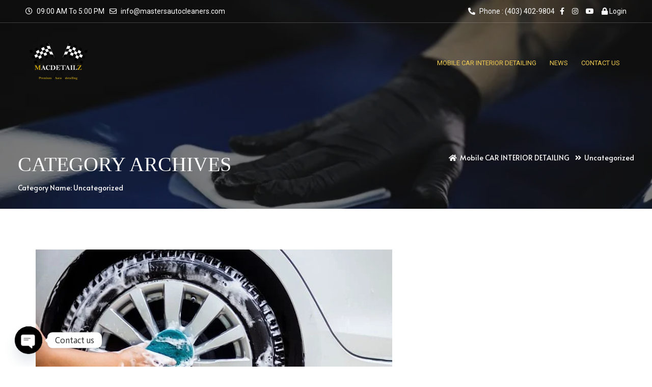

--- FILE ---
content_type: text/html; charset=UTF-8
request_url: https://mastersautocleaners.com/category/uncategorized/
body_size: 29916
content:
<!doctype html>
<html lang="en-US" prefix="og: https://ogp.me/ns#" class="no-js">
<head>
	<meta charset="UTF-8">
	<meta http-equiv="X-UA-Compatible" content="IE=edge">
	<meta name="author" content="potenzaglobalsolutions.com" />
	<meta name="viewport" content="width=device-width, initial-scale=1, maximum-scale=1">
	<link rel="profile" href="http://gmpg.org/xfn/11">
	<link rel="pingback" href="https://mastersautocleaners.com/xmlrpc.php">
			<style>img:is([sizes="auto" i], [sizes^="auto," i]) { contain-intrinsic-size: 3000px 1500px }</style>
	
<!-- Search Engine Optimization by Rank Math - https://rankmath.com/ -->
<title>Uncategorized Archives - Mastersautocleaners</title>
<meta name="robots" content="index, follow, max-snippet:-1, max-video-preview:-1, max-image-preview:large"/>
<link rel="canonical" href="https://mastersautocleaners.com/category/uncategorized/" />
<meta property="og:locale" content="en_US" />
<meta property="og:type" content="article" />
<meta property="og:title" content="Uncategorized Archives - Mastersautocleaners" />
<meta property="og:url" content="https://mastersautocleaners.com/category/uncategorized/" />
<meta property="og:site_name" content="Mastersautocleaners" />
<meta name="twitter:card" content="summary_large_image" />
<meta name="twitter:title" content="Uncategorized Archives - Mastersautocleaners" />
<meta name="twitter:label1" content="Posts" />
<meta name="twitter:data1" content="5" />
<script type="application/ld+json" class="rank-math-schema">{"@context":"https://schema.org","@graph":[{"@type":"Organization","@id":"https://mastersautocleaners.com/#organization","name":"Macdetailz","url":"https://mastersautocleaners.com","logo":{"@type":"ImageObject","@id":"https://mastersautocleaners.com/#logo","url":"https://mastersautocleaners.com/wp-content/uploads/2021/11/cropped-logo-macdetailz-black-font-1.png","contentUrl":"https://mastersautocleaners.com/wp-content/uploads/2021/11/cropped-logo-macdetailz-black-font-1.png","caption":"Macdetailz","inLanguage":"en-US","width":"512","height":"512"}},{"@type":"WebSite","@id":"https://mastersautocleaners.com/#website","url":"https://mastersautocleaners.com","name":"Macdetailz","publisher":{"@id":"https://mastersautocleaners.com/#organization"},"inLanguage":"en-US"},{"@type":"BreadcrumbList","@id":"https://mastersautocleaners.com/category/uncategorized/#breadcrumb","itemListElement":[{"@type":"ListItem","position":"1","item":{"@id":"https://mastersautocleaners.com","name":"Home"}},{"@type":"ListItem","position":"2","item":{"@id":"https://mastersautocleaners.com/category/uncategorized/","name":"Uncategorized"}}]},{"@type":"CollectionPage","@id":"https://mastersautocleaners.com/category/uncategorized/#webpage","url":"https://mastersautocleaners.com/category/uncategorized/","name":"Uncategorized Archives - Mastersautocleaners","isPartOf":{"@id":"https://mastersautocleaners.com/#website"},"inLanguage":"en-US","breadcrumb":{"@id":"https://mastersautocleaners.com/category/uncategorized/#breadcrumb"}}]}</script>
<!-- /Rank Math WordPress SEO plugin -->

<script type='application/javascript'>console.log('PixelYourSite PRO version 8.5.1');</script>
<link rel='dns-prefetch' href='//www.googletagmanager.com' />
<link rel='dns-prefetch' href='//fonts.googleapis.com' />
<link rel='preconnect' href='https://fonts.gstatic.com' crossorigin />
<link rel="alternate" type="application/rss+xml" title="Mastersautocleaners &raquo; Feed" href="https://mastersautocleaners.com/feed/" />
<link rel="alternate" type="application/rss+xml" title="Mastersautocleaners &raquo; Uncategorized Category Feed" href="https://mastersautocleaners.com/category/uncategorized/feed/" />
		<!-- This site uses the Google Analytics by MonsterInsights plugin v8.6.0 - Using Analytics tracking - https://www.monsterinsights.com/ -->
							<script src="//www.googletagmanager.com/gtag/js?id=G-QYH7XJ9BZ1"  data-cfasync="false" data-wpfc-render="false" async></script>
			<script data-cfasync="false" data-wpfc-render="false">
				var mi_version = '8.6.0';
				var mi_track_user = true;
				var mi_no_track_reason = '';
				
								var disableStrs = [
										'ga-disable-G-QYH7XJ9BZ1',
														];

				/* Function to detect opted out users */
				function __gtagTrackerIsOptedOut() {
					for ( var index = 0; index < disableStrs.length; index++ ) {
						if ( document.cookie.indexOf( disableStrs[ index ] + '=true' ) > -1 ) {
							return true;
						}
					}

					return false;
				}

				/* Disable tracking if the opt-out cookie exists. */
				if ( __gtagTrackerIsOptedOut() ) {
					for ( var index = 0; index < disableStrs.length; index++ ) {
						window[ disableStrs[ index ] ] = true;
					}
				}

				/* Opt-out function */
				function __gtagTrackerOptout() {
					for ( var index = 0; index < disableStrs.length; index++ ) {
						document.cookie = disableStrs[ index ] + '=true; expires=Thu, 31 Dec 2099 23:59:59 UTC; path=/';
						window[ disableStrs[ index ] ] = true;
					}
				}

				if ( 'undefined' === typeof gaOptout ) {
					function gaOptout() {
						__gtagTrackerOptout();
					}
				}
								window.dataLayer = window.dataLayer || [];

				window.MonsterInsightsDualTracker = {
					helpers: {},
					trackers: {},
				};
				if ( mi_track_user ) {
					function __gtagDataLayer() {
						dataLayer.push( arguments );
					}

					function __gtagTracker( type, name, parameters ) {
						if (!parameters) {
							parameters = {};
						}

						if (parameters.send_to) {
							__gtagDataLayer.apply( null, arguments );
							return;
						}

						if ( type === 'event' ) {
															parameters.send_to = monsterinsights_frontend.v4_id;
								var hookName = name;
								if ( typeof parameters[ 'event_category' ] !== 'undefined' ) {
									hookName = parameters[ 'event_category' ] + ':' + name;
								}

								if ( typeof MonsterInsightsDualTracker.trackers[ hookName ] !== 'undefined' ) {
									MonsterInsightsDualTracker.trackers[ hookName ]( parameters );
								} else {
									__gtagDataLayer( 'event', name, parameters );
								}
							
													} else {
							__gtagDataLayer.apply( null, arguments );
						}
					}
					__gtagTracker( 'js', new Date() );
					__gtagTracker( 'set', {
						'developer_id.dZGIzZG' : true,
											} );
										__gtagTracker( 'config', 'G-QYH7XJ9BZ1', {"forceSSL":"true","link_attribution":"true"} );
															window.gtag = __gtagTracker;											(function () {
							/* https://developers.google.com/analytics/devguides/collection/analyticsjs/ */
							/* ga and __gaTracker compatibility shim. */
							var noopfn = function () {
								return null;
							};
							var newtracker = function () {
								return new Tracker();
							};
							var Tracker = function () {
								return null;
							};
							var p = Tracker.prototype;
							p.get = noopfn;
							p.set = noopfn;
							p.send = function (){
								var args = Array.prototype.slice.call(arguments);
								args.unshift( 'send' );
								__gaTracker.apply(null, args);
							};
							var __gaTracker = function () {
								var len = arguments.length;
								if ( len === 0 ) {
									return;
								}
								var f = arguments[len - 1];
								if ( typeof f !== 'object' || f === null || typeof f.hitCallback !== 'function' ) {
									if ( 'send' === arguments[0] ) {
										var hitConverted, hitObject = false, action;
										if ( 'event' === arguments[1] ) {
											if ( 'undefined' !== typeof arguments[3] ) {
												hitObject = {
													'eventAction': arguments[3],
													'eventCategory': arguments[2],
													'eventLabel': arguments[4],
													'value': arguments[5] ? arguments[5] : 1,
												}
											}
										}
										if ( 'pageview' === arguments[1] ) {
											if ( 'undefined' !== typeof arguments[2] ) {
												hitObject = {
													'eventAction': 'page_view',
													'page_path' : arguments[2],
												}
											}
										}
										if ( typeof arguments[2] === 'object' ) {
											hitObject = arguments[2];
										}
										if ( typeof arguments[5] === 'object' ) {
											Object.assign( hitObject, arguments[5] );
										}
										if ( 'undefined' !== typeof arguments[1].hitType ) {
											hitObject = arguments[1];
											if ( 'pageview' === hitObject.hitType ) {
												hitObject.eventAction = 'page_view';
											}
										}
										if ( hitObject ) {
											action = 'timing' === arguments[1].hitType ? 'timing_complete' : hitObject.eventAction;
											hitConverted = mapArgs( hitObject );
											__gtagTracker( 'event', action, hitConverted );
										}
									}
									return;
								}

								function mapArgs( args ) {
									var arg, hit = {};
									var gaMap = {
										'eventCategory': 'event_category',
										'eventAction': 'event_action',
										'eventLabel': 'event_label',
										'eventValue': 'event_value',
										'nonInteraction': 'non_interaction',
										'timingCategory': 'event_category',
										'timingVar': 'name',
										'timingValue': 'value',
										'timingLabel': 'event_label',
										'page' : 'page_path',
										'location' : 'page_location',
										'title' : 'page_title',
									};
									for ( arg in args ) {
																				if ( ! ( ! args.hasOwnProperty(arg) || ! gaMap.hasOwnProperty(arg) ) ) {
											hit[gaMap[arg]] = args[arg];
										} else {
											hit[arg] = args[arg];
										}
									}
									return hit;
								}

								try {
									f.hitCallback();
								} catch ( ex ) {
								}
							};
							__gaTracker.create = newtracker;
							__gaTracker.getByName = newtracker;
							__gaTracker.getAll = function () {
								return [];
							};
							__gaTracker.remove = noopfn;
							__gaTracker.loaded = true;
							window['__gaTracker'] = __gaTracker;
						})();
									} else {
										console.log( "" );
					( function () {
							function __gtagTracker() {
								return null;
							}
							window['__gtagTracker'] = __gtagTracker;
							window['gtag'] = __gtagTracker;
					} )();
									}
			</script>
				<!-- / Google Analytics by MonsterInsights -->
		<script>
window._wpemojiSettings = {"baseUrl":"https:\/\/s.w.org\/images\/core\/emoji\/16.0.1\/72x72\/","ext":".png","svgUrl":"https:\/\/s.w.org\/images\/core\/emoji\/16.0.1\/svg\/","svgExt":".svg","source":{"concatemoji":"https:\/\/mastersautocleaners.com\/wp-includes\/js\/wp-emoji-release.min.js?ver=6.8.2"}};
/*! This file is auto-generated */
!function(s,n){var o,i,e;function c(e){try{var t={supportTests:e,timestamp:(new Date).valueOf()};sessionStorage.setItem(o,JSON.stringify(t))}catch(e){}}function p(e,t,n){e.clearRect(0,0,e.canvas.width,e.canvas.height),e.fillText(t,0,0);var t=new Uint32Array(e.getImageData(0,0,e.canvas.width,e.canvas.height).data),a=(e.clearRect(0,0,e.canvas.width,e.canvas.height),e.fillText(n,0,0),new Uint32Array(e.getImageData(0,0,e.canvas.width,e.canvas.height).data));return t.every(function(e,t){return e===a[t]})}function u(e,t){e.clearRect(0,0,e.canvas.width,e.canvas.height),e.fillText(t,0,0);for(var n=e.getImageData(16,16,1,1),a=0;a<n.data.length;a++)if(0!==n.data[a])return!1;return!0}function f(e,t,n,a){switch(t){case"flag":return n(e,"\ud83c\udff3\ufe0f\u200d\u26a7\ufe0f","\ud83c\udff3\ufe0f\u200b\u26a7\ufe0f")?!1:!n(e,"\ud83c\udde8\ud83c\uddf6","\ud83c\udde8\u200b\ud83c\uddf6")&&!n(e,"\ud83c\udff4\udb40\udc67\udb40\udc62\udb40\udc65\udb40\udc6e\udb40\udc67\udb40\udc7f","\ud83c\udff4\u200b\udb40\udc67\u200b\udb40\udc62\u200b\udb40\udc65\u200b\udb40\udc6e\u200b\udb40\udc67\u200b\udb40\udc7f");case"emoji":return!a(e,"\ud83e\udedf")}return!1}function g(e,t,n,a){var r="undefined"!=typeof WorkerGlobalScope&&self instanceof WorkerGlobalScope?new OffscreenCanvas(300,150):s.createElement("canvas"),o=r.getContext("2d",{willReadFrequently:!0}),i=(o.textBaseline="top",o.font="600 32px Arial",{});return e.forEach(function(e){i[e]=t(o,e,n,a)}),i}function t(e){var t=s.createElement("script");t.src=e,t.defer=!0,s.head.appendChild(t)}"undefined"!=typeof Promise&&(o="wpEmojiSettingsSupports",i=["flag","emoji"],n.supports={everything:!0,everythingExceptFlag:!0},e=new Promise(function(e){s.addEventListener("DOMContentLoaded",e,{once:!0})}),new Promise(function(t){var n=function(){try{var e=JSON.parse(sessionStorage.getItem(o));if("object"==typeof e&&"number"==typeof e.timestamp&&(new Date).valueOf()<e.timestamp+604800&&"object"==typeof e.supportTests)return e.supportTests}catch(e){}return null}();if(!n){if("undefined"!=typeof Worker&&"undefined"!=typeof OffscreenCanvas&&"undefined"!=typeof URL&&URL.createObjectURL&&"undefined"!=typeof Blob)try{var e="postMessage("+g.toString()+"("+[JSON.stringify(i),f.toString(),p.toString(),u.toString()].join(",")+"));",a=new Blob([e],{type:"text/javascript"}),r=new Worker(URL.createObjectURL(a),{name:"wpTestEmojiSupports"});return void(r.onmessage=function(e){c(n=e.data),r.terminate(),t(n)})}catch(e){}c(n=g(i,f,p,u))}t(n)}).then(function(e){for(var t in e)n.supports[t]=e[t],n.supports.everything=n.supports.everything&&n.supports[t],"flag"!==t&&(n.supports.everythingExceptFlag=n.supports.everythingExceptFlag&&n.supports[t]);n.supports.everythingExceptFlag=n.supports.everythingExceptFlag&&!n.supports.flag,n.DOMReady=!1,n.readyCallback=function(){n.DOMReady=!0}}).then(function(){return e}).then(function(){var e;n.supports.everything||(n.readyCallback(),(e=n.source||{}).concatemoji?t(e.concatemoji):e.wpemoji&&e.twemoji&&(t(e.twemoji),t(e.wpemoji)))}))}((window,document),window._wpemojiSettings);
</script>
<link rel='stylesheet' id='cardealer-google-fonts-css' href='https://fonts.googleapis.com/css?family=Alata%3A400%2C300%2C400italic%2C600%2C600italic%2C700%2C700italic%2C800%2C800italic%2C300italic%7C%27Bookman+Old+Style%27%2C+serif%3A400%2C300%2C400italic%2C600%2C600italic%2C700%2C700italic%2C800%2C800italic%2C300italic&#038;subset=latin%2Clatin-ext&#038;ver=1.0.0' media='all' />
<link rel='stylesheet' id='font-awesome-shims-css' href='https://mastersautocleaners.com/wp-content/themes/cardealer/fonts/font-awesome/css/v4-shims.min.css?ver=5.12.0' media='all' />
<link rel='stylesheet' id='font-awesome-css' href='https://mastersautocleaners.com/wp-content/themes/cardealer/fonts/font-awesome/css/all.min.css?ver=5.12.0' media='all' />
<link rel='stylesheet' id='cardealer-flaticon-css' href='https://mastersautocleaners.com/wp-content/themes/cardealer/css/flaticon.min.css?ver=3.7.0' media='all' />
<link rel='stylesheet' id='bootstrap-css' href='https://mastersautocleaners.com/wp-content/themes/cardealer/css/bootstrap.min.css?ver=3.3.5' media='all' />
<link rel='stylesheet' id='cardealer-mega_menu-css' href='https://mastersautocleaners.com/wp-content/themes/cardealer/css/mega-menu/mega_menu.min.css?ver=3.7.0' media='all' />
<link rel='stylesheet' id='cardealer-css-nice-select-css' href='https://mastersautocleaners.com/wp-content/themes/cardealer/css/nice-select.min.css?ver=3.7.0' media='all' />
<link rel='stylesheet' id='cardealer-external-css' href='https://mastersautocleaners.com/wp-content/themes/cardealer/css/plugins-css.min.css?ver=3.7.0' media='all' />
<link rel='stylesheet' id='cardealer-timepicker-css' href='https://mastersautocleaners.com/wp-content/themes/cardealer/css/timepicker/jquery.timepicker.css?ver=3.7.0' media='all' />
<link rel='stylesheet' id='jquery-ui-css' href='https://mastersautocleaners.com/wp-content/themes/cardealer/css/jquery-ui/jquery-ui.min.css?ver=1.11.4' media='all' />
<link rel='stylesheet' id='magnific-popup-css' href='https://mastersautocleaners.com/wp-content/themes/cardealer/css/magnific-popup/magnific-popup.min.css?ver=1.1.0' media='all' />
<link rel='stylesheet' id='photoswipe-css-css' href='https://mastersautocleaners.com/wp-content/themes/cardealer/css/photoswipe/photoswipe.min.css?ver=4.1.3' media='all' />
<link rel='stylesheet' id='default-skin-css' href='https://mastersautocleaners.com/wp-content/themes/cardealer/css/photoswipe/default-skin/default-skin.min.css?ver=4.1.3' media='all' />
<link rel='stylesheet' id='mediaelement-css' href='https://mastersautocleaners.com/wp-includes/js/mediaelement/mediaelementplayer-legacy.min.css?ver=4.2.17' media='all' />
<link rel='stylesheet' id='wp-mediaelement-css' href='https://mastersautocleaners.com/wp-includes/js/mediaelement/wp-mediaelement.min.css?ver=6.8.2' media='all' />
<link rel='stylesheet' id='cardealer-elementor-css' href='https://mastersautocleaners.com/wp-content/themes/cardealer/css/elementor.css?ver=3.7.0' media='all' />
<link rel='stylesheet' id='cardealer-main-css' href='https://mastersautocleaners.com/wp-content/themes/cardealer/css/style.css?ver=3.7.0' media='all' />
<link rel='stylesheet' id='cardealer-header-css' href='https://mastersautocleaners.com/wp-content/themes/cardealer/css/header.css?ver=3.7.0' media='all' />
<link rel='stylesheet' id='cardealer-footer-css' href='https://mastersautocleaners.com/wp-content/themes/cardealer/css/footer.css?ver=3.7.0' media='all' />
<link rel='stylesheet' id='cardealer-blog-css' href='https://mastersautocleaners.com/wp-content/themes/cardealer/css/blog.css?ver=3.7.0' media='all' />
<link rel='stylesheet' id='cardealer-inventory-css' href='https://mastersautocleaners.com/wp-content/themes/cardealer/css/inventory.css?ver=3.7.0' media='all' />
<link rel='stylesheet' id='cardealer-contact-form-css' href='https://mastersautocleaners.com/wp-content/themes/cardealer/css/contact-form.css?ver=3.7.0' media='all' />
<link rel='stylesheet' id='cardealer-custom-temp-css' href='https://mastersautocleaners.com/wp-content/themes/cardealer/css/custom-temp.css?ver=3.7.0' media='all' />
<style id='cardealer-custom-temp-inline-css'>
.site-layout-boxed #page,.site-layout-framed #page,.site-layout-rounded #page {
  max-width: 1240px;
}
.site-layout-boxed .vc_row[data-vc-full-width="true"]:not([data-vc-stretch-content="true"]) {
  padding-right: 35px !important;
  padding-left: 35px !important;
}
.site-layout-boxed .vc_row[data-vc-full-width="true"] {
  margin-left: -50px !important;
  margin-right: -50px !important;
}
h1,h2,h3,h4,h5,h6,body,html {
  font-family: Alata, 'Bookman Old Style', serif;
  font-weight: 400;
  text-transform: none;
  font-size: 14px;
  line-height: 22px;
  letter-spacing: 0px;
}
h1 {
  font-family: 'Bookman Old Style', serif, Arial, Helvetica, sans-serif;
  font-weight: 400;
  text-transform: uppercase;
  font-size: 40px;
  line-height: 50px;
  letter-spacing: 0px;
}
h2 {
  font-family: 'Bookman Old Style', serif, Arial, Helvetica, sans-serif;
  font-weight: 400;
  text-transform: uppercase;
  font-size: 40px;
  line-height: 50px;
  letter-spacing: 0px;
}
h3 {
  font-family: 'Bookman Old Style', serif, Arial, Helvetica, sans-serif;
  font-weight: 400;
  text-transform: uppercase;
  font-size: 28px;
  line-height: 42px;
  letter-spacing: 0px;
}
h4 {
  font-family: 'Bookman Old Style', serif, Arial, Helvetica, sans-serif;
  font-weight: 400;
  text-transform: uppercase;
  font-size: 24px;
  line-height: 36px;
  letter-spacing: 0px;
}
h5 {
  font-family: 'Bookman Old Style', serif, Arial, Helvetica, sans-serif;
  font-weight: 400;
  text-transform: uppercase;
  font-size: 18px;
  line-height: 30px;
  letter-spacing: 0px;
}
h6 {
  font-family: 'Bookman Old Style', serif, Arial, Helvetica, sans-serif;
  font-weight: 400;
  text-transform: uppercase;
  font-size: 16px;
  line-height: 24px;
  letter-spacing: 0px;
}
.site-logo {
  height: 90px;
}
.site-logo img {
  height: 90px;
}
.inner-intro {
  height: 410px;
}
.header_intro_bg-image {
  background-image: url('https://mastersautocleaners.com/wp-content/uploads/2022/05/CERAMIC-COATING.webp?id=12608');
  background-position: center center;
  background-attachment: fixed;
  background-size: cover;
  background-repeat: no-repeat;
}
.header_intro_opacity::before {
  background-color: rgba(0,0,0,0.45);
}
#header {
  background-color: #FFFFFF;
}
header, header a, #header .menu-inner div > .row #primary-menu > li.menu-item > a, #header .menu .menu-inner div > .row .mega-menu-wrap #mega-menu-primary-menu > li > a, #header .menu-inner #mega-menu-primary-menu > li.menu-item .menu-item-woocommerce-cart-wrapper > a, #header #mega-menu-primary-menu > li > .searchform .search > a, #header #mega-menu-wrap-primary-menu .mega-menu-toggle .mega-toggle-block-1:before,.menu-logo .site-description, #header #primary-menu > li > .searchform .search > a {
  color: #EECA52;
}
.mega-menu .menu-mobile-collapse-trigger:before, .mega-menu .menu-mobile-collapse-trigger:after, .mega-menu  .menu-mobile-collapse-trigger span {
  background-color: #EECA52;
}
header a:hover, #header .menu-inner div > .row #primary-menu > li.menu-item:hover > a, #header .menu-inner div > .row #primary-menu > li.menu-item > a:hover, #header .menu-inner div > .row .mega-menu-wrap #mega-menu-primary-menu > li:hover > a, #header .menu-inner div > .row .mega-menu-wrap #mega-menu-primary-menu > li > a:hover, #header .menu-inner #mega-menu-primary-menu > li.menu-item .menu-item-woocommerce-cart-wrapper > a:hover, #header .menu-inner #mega-menu-primary-menu > li > .searchform .search > a:hover, #header .menu .menu-inner div > .row .mega-menu-wrap #mega-menu-primary-menu > li.mega-current-menu-item  > a, #header .menu .menu-inner div > .row .mega-menu-wrap #mega-menu-primary-menu > li.mega-current-menu-ancestor > a, #header .menu .menu-inner div > .row .mega-menu-wrap #mega-menu-primary-menu > li > ul.mega-sub-menu li.mega-current-menu-ancestor > a, #header .menu .menu-inner div > .row .mega-menu-wrap #mega-menu-primary-menu > li > ul.mega-sub-menu li.mega-current-menu-item > a, #header .menu .menu-inner div > .row #primary-menu > li.current-menu-ancestor > a, #header .menu .menu-inner div > .row #primary-menu > li > .drop-down-multilevel .current-menu-item a, #header .menu .menu-inner div > .row .mega-menu-wrap #mega-menu-primary-menu > li > ul > li a:hover, #header .mega-menu .drop-down-multilevel li:hover > a, .mega-menu .drop-down-multilevel li:hover > a i.fa, #header .menu .menu-inner div > .row #primary-menu > li.current-menu-item > a, #header #mega-menu-wrap-primary-menu #mega-menu-primary-menu > li.mega-menu-flyout ul.mega-sub-menu li.mega-menu-item a.mega-menu-link:focus, #header #mega-menu-wrap-primary-menu #mega-menu-primary-menu > li.mega-menu-megamenu > ul.mega-sub-menu > li.mega-menu-item > a.mega-menu-link:focus, #header .menu-inner div > .row #primary-menu > li > .menu-item-woocommerce-cart-wrapper > a:hover, #header .menu-inner div > .row #primary-menu > li > .searchform .search > a:hover, #header.default-header .topbar li a:hover {
  color: #E8E8E8;
}
#header .mega-menu .cart-contents .woo-cart-details.count, #header .mega-menu .menu-item-compare .compare-details.count, #header .menu .menu-inner div > .row #primary-menu > li.menu-item.cdfs-add-vehicle > a {
  background-color: #E8E8E8;
}
body #header.transparent-fullwidth .topbar {
  background-color: transparent;
}
body #header.transparent-fullwidth .topbar, #header.transparent-fullwidth .topbar a, .topbar .top-promocode-box .form-control, .topbar .top-promocode-box button {
  color: #FFFFFF;
}
.topbar .top-promocode-box .form-control, .topbar .top-promocode-box button {
  border-color: #FFFFFF;
}
.social-full a, footer .widgettitle, .footer-box .box-content h6, footer .widget.widget_rss ul li .rss-date {
  color: #FFFFFF;
}
.social-full a i {
  color: rgba(255,255,255,0.5);
}
footer, .footer a, .footer input, footer p, footer ul li a, footer .textwidget ul li a, footer .widget ul li a,  footer span, footer footer .widget_recent_entries .recent-post-info a, footer .widget_recent_entries .recent-post-info span, footer .widget_recent_entries .recent-post-info a, footer ul li i, footer .address li {
  color: #C4C3C3;
}
footer cite, footer .address ul li i, footer .usefull-link ul li a i, footer .widget_recent_entries .recent-post-info i, footer .widget.widget_recent_comments ul li a, footer .widget.widget_rss ul li a, .widget ul li > a:hover, #footer .widget_recent_entries .recent-post-info a:hover, footer .widget ul li a:hover, footer .widget.widget_archive ul li:hover > a, .copyright-block a:hover {
  color: #EECA52;
}
.footer_bg-image {
  background-repeat: no-repeat;
  background-size: cover;
  background-attachment: inherit;
  background-position: center center;
  background-image: url('https://mastersautocleaners.com/wp-content/uploads/2021/07/page-footer-bg.jpg?id=11217');
}
.footer_opacity::before {
  background-color: rgba(0,0,0,0.53);
}
.copyright-block {
  background-color: #000000;
}
.copyright-block, .copyright-block a {
  color: #C4C3C3;
}
.copyright-block::before {
  background-color: rgba(0,0,0,0.9);
}
a, button, input, .text-red, .car-item .car-content a, .custom-block-1 a, .counter i, #header .topbar a:hover, #header.default-header .topbar li a:hover, .testimonial-1 .testimonial-block .testimonial-avtar h6, .testimonial-1 .testimonial-block:hover .testimonial-content i, .owl-carousel .owl-nav i, .call-to-action .border, .counter.icon b, .call-to-action i, .play-video .video-info a i, .feature-box i, .feature-box.left-align .icon i:before, .feature-box.left-align .icon i:before, .blog-2 .blog-content .blog-meta ul li a, .news-letter-main h4, .testimonial-4 .testimonial-block i, .feature-box.right-align .icon i:before, .isotope-filters  button.active, .isotope-filters  button:hover, .isotope .car-item-3 .car-popup a, .team .team-social a, .car-item .car-overlay-banner ul li a:hover, .tab-vertical.tabs-left .nav-tabs > li > a:hover, .tab-vertical.tabs-left .nav-tabs > li.active > a, ul.list li > i, .accordion .accordion-title a:hover, .accordion .accordion-title a:hover:after, .widget.widget_archive ul li:hover > a, .widget.widget_categories ul li:hover > a, .widget.widget_recent_comments ul li a:hover, .widget_archive ul li:hover i, .widget.widget_pages ul li:hover > a, .car-details .car-price .new-price, ul.list-col-2 li i, ul.list-col-3 li i, .tab-isotope-2 .list-style-1 li i, .tab-isotope-2 div i, ul.list-col-4 li i, .entry-meta ul li i, .entry-meta i, .entry-title a:hover, .entry-meta ul li a:hover, .entry-meta a:hover, .comments-1 .comments-info a, .woocommerce .star-rating span:before, .widget.woocommerce ul.product_list_widget  li a:hover, .widget.woocommerce ul.product_list_widget li ins .amount, .woocommerce .comment-form-rating p.stars a, .single-product .shipping-taxable .entry-summary .price ins .amount, .single-product .shipping-taxable .entry-summary .price ins .amount span, .woocommerce .cart-collaterals .cart_totals .order-total .amount, .woocommerce .woocommerce-checkout-review-order table tfoot .order-total .amount, .woocommerce .woocommerce-info:before, .woocommerce-MyAccount-navigation ul li.is-active a, .blog-2 .blog-description a:hover, .blog-1 .blog-content a.link:hover, .content-box-5 a:hover, .tab-vertical.tabs-left .nav-tabs > li.active > a:before, #tabs ul.tabs li.active, #tabs ul.tabs li.active:focus, #tabs ul.tabs li:hover, .widget_breadcrumb_navxt a, .product-listing .car-grid .car-title a:hover, .product-listing .car-grid .price span, .button.white, .mega-menu .menu-links > li.current-menu-item > a, #mega-menu-wrap-primary-menu #mega-menu-primary-menu > li.mega-menu-item.mega-current-menu-item > a, #header #mega-menu-wrap-primary-menu #mega-menu-primary-menu > li.mega-menu-item.mega-current-menu-ancestor > ul.mega-sub-menu > li.mega-current-menu-item > a, .countdown li span, .topbar_item_type-woo_cart .drop-content .price, .feature-box.left-icon.box-hover:hover .content h6, .feature-box.right-icon.box-hover:hover .content h6, .social.style-1 a:hover i, .bbp-forums a, #buddypress a.activity-time-since, #header.transparent-fullwidth .mega-menu .menu-links > li.current-menu-ancestor > a, .sort-filters-box .stripe, .sidebar .cars_filters .cars-total-vehicles .stripe, .cars-top-filters-box-left #slider-amount, .widget.widget_rss ul li a, .widget.widget_recent_comments ul li a, .modal .close, .woocommerce table.order_details tfoot tr .amount, .woocommerce .product_cat-clothing p.price span, .error-page .error-content p a, .widget_breadcrumb_navxt a:hover, .woocommerce-MyAccount-navigation ul li a:hover, .woocommerce-MyAccount-navigation ul li.is-active a, .table-scroll .compare-list .price .new-price, .blog .blog-2 .blog-description .read-more, cite, blockquote cite, #cancel-comment-reply-link, .comments-1 .comments-info .comment-date a:hover, .entry-title i, .widget ul li > a:hover, .widget_recent_entries .recent-post-info a:hover, .cd_maintenance .footer-widget a, ul.page-breadcrumb li:hover:before, ul.page-breadcrumb li:hover span, .item-listing > .item > .portfolio-item .portfolio-caption a:hover, .promocode-box h4, .feature-box.default-feature.box-hover:hover .content h6, #header.default-header #primary-menu > li.menu-item.current-menu-item > a, #header.default-header #primary-menu > li.menu-item > a:hover, #header.default-header #primary-menu > li > .menu-item-woocommerce-cart-wrapper > a:hover, #header.default-header #primary-menu > li > .searchform .search > a:hover, #header.default-header #primary-menu > li.current-menu-ancestor > a, .footer .layout_2 .social ul li a:hover i, .wpb-js-composer .vc_tta.vc_tta-style-modern .vc_tta-panel .vc_tta-panel-title:hover>a, .potenza-custom-menu.horizontal ul.menu li:hover, .potenza-custom-menu.horizontal ul.menu li.glyph-icon:hover, .potenza-custom-menu.horizontal ul.menu li.active, .potenza-custom-menu.horizontal ul.menu li:hover a, .potenza-custom-menu.horizontal ul.menu li.glyph-icon:hover:before, .potenza-custom-menu.horizontal ul.menu li.active a, .potenza-custom-menu.horizontal ul.menu li.glyph-icon.active:before, .potenza-custom-menu.vertical ul.menu li:hover a, .potenza-custom-menu.vertical ul.menu li.glyph-icon:hover:before, .modal .modal-body a.cd-policy-terms, .modal .modal-body a.cd-policy-terms:hover, .footer .widget .widget-menu li a:hover, .footer .widget_categories .widget-menu li a:hover span, .product-listing.lazyload .sidebar .cars_filters .widgettitle a, .pricing-title .pricing-prize h2, .blog-2 .blog-content .blog-admin span a:hover, #header .topbar .language a.cardealer-current-lang:hover, #header .topbar .language a.cardealer-current-lang:hover, .language .drop-content a:hover, #header.defualt-header.boxed .topbar .language a:hover, #header .topbar .language .drop-content a:hover, #header.light .topbar .language .drop-content a:hover, #header.light-fullwidth .topbar .language .drop-content a:hover, #header.logo-center .topbar .language .drop-content a:hover, #header.logo-right .topbar .language .drop-content a:hover, #header.boxed .topbar .language .drop-content a:hover, #header .topbar .language a.cardealer-current-lang:hover, #header .topbar .language a.cardealer-current-lang:hover, .language .drop-content a:hover, #header .topbar .language .drop-content a:hover, #header .topbar .language ul li a:hover .lang-label, #header .topbar .language.style-horizontal ul li a:hover .lang-label, #header.defualt .topbar .language ul li a:hover .lang-label, #header.transparent-fullwidth .topbar .language ul li a:hover .lang-label, #header.defualt .topbar .language.style-horizontal ul li a:hover .lang-label, #header.transparent-fullwidth .topbar .language.style-horizontal ul li a:hover .lang-label, .style-classic.car-grid .car-bottom .car-bottom-actions li a i, .style-classic.car-grid .car-bottom .car-bottom-actions li a:hover,
	#header.header-color-default .mega-menu #mega-menu-wrap-primary-menu #mega-menu-primary-menu .mega-menu-item.mega-current_page_ancestor > .mega-menu-link,
	#header.header-color-default .mega-menu #mega-menu-wrap-primary-menu #mega-menu-primary-menu .mega-menu-item.mega-current-menu-parent > .mega-menu-link,
	#header.header-color-default .mega-menu.desktopTopFixed #mega-menu-wrap-primary-menu #mega-menu-primary-menu .mega-menu-item.mega-current_page_ancestor > .mega-menu-link,
	#header.header-color-default .mega-menu.desktopTopFixed #mega-menu-wrap-primary-menu #mega-menu-primary-menu .mega-menu-item.mega-current-menu-parent > .mega-menu-link, 
	#header.header-color-default .mega-menu #mega-menu-wrap-primary-menu #mega-menu-primary-menu .mega-menu-item.mega-current-menu-item > .mega-menu-link,
	#header.header-color-default .mega-menu #mega-menu-wrap-primary-menu #mega-menu-primary-menu .mega-menu-item:hover > .mega-menu-link,
	#header.header-color-default .mega-menu #mega-menu-wrap-primary-menu #mega-menu-primary-menu .mega-menu-item > .mega-menu-link:hover,
	#header.header-color-default .mega-menu #mega-menu-wrap-primary-menu #mega-menu-primary-menu .mega-menu-item:hover > .mega-menu-link:hover,
	#header.header-color-default .mega-menu #mega-menu-wrap-primary-menu #mega-menu-primary-menu .menu-item .menu-item-woocommerce-cart-wrapper > a:hover,
	#header.header-color-default .mega-menu #mega-menu-wrap-primary-menu #mega-menu-primary-menu .menu-item .search > .search-btn:hover,
	#header.header-color-default .mega-menu.desktopTopFixed #mega-menu-wrap-primary-menu #mega-menu-primary-menu .mega-menu-item.mega-current-menu-item > .mega-menu-link,
	#header.header-color-default .mega-menu.desktopTopFixed #mega-menu-wrap-primary-menu #mega-menu-primary-menu .mega-menu-item:hover > .mega-menu-link,
	#header.header-color-default .mega-menu.desktopTopFixed #mega-menu-wrap-primary-menu #mega-menu-primary-menu .mega-menu-item > .mega-menu-link:hover,
	#header.header-color-default .mega-menu.desktopTopFixed #mega-menu-wrap-primary-menu #mega-menu-primary-menu .mega-menu-item:hover > .mega-menu-link:hover,
	.mega-menu .drop-down-multilevel li:hover > a,
	.mega-menu .drop-down-multilevel li:hover > a i.fa,
	#header.default-header.defualt #primary-menu > li.menu-item.current-menu-item > a,
	#header.default-header.defualt #primary-menu > li.menu-item.current-menu-ancestor > a,
	#header.default-header.defualt #primary-menu > li.menu-item > a:hover,
	#header.default-header.defualt #primary-menu > li > .menu-item-woocommerce-cart-wrapper > a:hover,
	#header.default-header.defualt #primary-menu > li > .searchform .search > a:hover,
	#header.default-header.transparent-fullwidth #primary-menu > li.menu-item.current-menu-item > a,
	#header.default-header.transparent-fullwidth #primary-menu > li.menu-item.current-menu-ancestor > a,
	#header.default-header.transparent-fullwidth #primary-menu > li.menu-item > a:hover,
	#header.default-header.transparent-fullwidth #primary-menu > li > .menu-item-woocommerce-cart-wrapper > a:hover,
	#header.default-header.transparent-fullwidth #primary-menu > li > .searchform .search > a:hover,
	.mega-menu .menu-links .current-menu-item > a,
	.car-details.car-detail-layout-modern-1 .car-detail-post-option > ul li a i,
	.car-details.car-detail-layout-modern-1 .car-detail-post-option .single-share-box li a,
	.car-details.car-detail-layout-modern-1 .car-detail-post-option .single-share-box li a:hover,
	.car-details .col-sm-12 .car-detail-post-option > ul li a i,
	.car-details .col-sm-12 .car-detail-post-option .single-share-box li a,
	.car-details .col-sm-12 .car-detail-post-option .single-share-box li a:hover,
	body .car-details #tab-accordion .panel-heading.active .panel-title,
	#comparelist .modal-content .ui-sortable-handle .cardealer-vehicle-compare-list-row .compare-remove-column {
  color: #eeca52;
}
.button, .button.black:before, .topbar_item_type-woo_cart .shop .badge, .section-title .separator:before, .section-title .separator:after, .feature-box.round-icon h6:before, .skills-2 .bar, .maintenance-progress-bar .progress-bar .rotate, .maintenance-progress-bar .progress-bar .right, .counter h6:before, .owl-carousel.owl-theme .owl-dots .owl-dot.active span, .widget .widgettitle:before, .widget .wp-block-group__inner-container > h2:before, .button.border:before, .blog-1 .blog-content a.link:before, .owl-carousel .owl-nav i:hover, .owl-carousel.owl-theme .owl-dots .owl-dot:hover span, .feature-box.round-border.box-hover:hover .icon i, .timeline > li:hover > .timeline-panel, .timeline > li:hover > .timeline-badge, .timeline .timeline-heading h5:before, .car-item:hover .separator:before, .car-item:hover .separator:after, .testimonial-2 .testimonial-content, .call-to-action .border, .ui-slider .ui-widget-header, .woocommerce .widget_price_filter .ui-slider .ui-slider-range, .feature-box.left-align.box-hover:hover, .feature-box.right-align.box-hover:hover, .car-item-2 .price, .blog-2 .blog-image .date-box span, .blog-2 .blog-description .separator:before, .blog-2 .blog-description .separator:after, .testimonial-3 .testimonial-content, .q-link.box-hover:hover, .share .blog-social li a, .isotope .car-item-3 .car-overlay, .team:hover, .isotope .car-item-3 .car-popup a:hover, .team .team-social li a:hover, .search-block.red-bg, .feature-box.round-icon.box-hover:hover i, .opening-hours h6:before, .team-2 .team-social ul li a, .accordion .accordion-title a.active, .widget_calendar #wp-calendar td#today, .widget_tag_cloud ul li a:hover, .pagination li a:focus, .pagination li a:hover, .pagination li span:focus, .pagination li span:hover, .pagination li span.current, .details-nav ul li a:hover, .car-details-sidebar h5:before, .car-details-sidebar h6:before, .share .single-share-box li a, .fuel-efficiency-detail, .share .share-button, .pagination > .active > a, .pagination > .active > a:focus, .pagination > .active > a:hover, .pagination > .active > span, .pagination > .active > span:focus, .pagination > .active > span:hover, .woocommerce ul.products li.product .add_to_cart_button, .woocommerce div.product form.cart .single_add_to_cart_button, .woocommerce .woocommerce-message .button, .woocommerce-cart .cart_totals .checkout-button.alt, .related.products .owl-carousel .owl-item .item .button, .woocommerce nav.woocommerce-pagination ul li a:focus, .woocommerce nav.woocommerce-pagination ul li a:hover, .woocommerce nav.woocommerce-pagination ul li span.current, .pagination ul li a:focus, .pagination ul li a:hover, .pagination ul li span.current, .woocommerce footer .button, .woocommerce .widget_shopping_cart_content .button, .woocommerce .sidebar .button, .woocommerce footer .button:hover, .woocommerce .widget_shopping_cart_content .button:hover, .woocommerce .sidebar .button:hover, .tagcloud a:hover, .widget.woocommerce input[type=submit], .woocommerce div.product .woocommerce-tabs ul.tabs li.active a, .woocommerce div.product .woocommerce-tabs .wc-tab h2:before, .woocommerce #review_form .comment-reply-title:before, .woocommerce div.product .woocommerce-tabs ul.tabs li, .woocommerce #respond input#submit, .woocommerce div.product .woocommerce-tabs ul.tabs li.active:hover a, .woocommerce .woocommerce-message .button:hover, .woocommerce-cart table.shop_table.cart .button, .woocommerce-cart table.shop_table.cart .coupon + .button:hover, .woocommerce-cart .cart_totals .checkout-button.alt:hover, .woocommerce .woocommerce-checkout h3:before, #add_payment_method #payment div.form-row #place_order, .woocommerce-cart #payment div.form-row #place_order, .woocommerce-checkout #payment div.form-row #place_order, .woocommerce-account form .button, .woocommerce .woocommerce-info .button, .woocommerce .woocommerce-info .button:hover, .woocommerce-MyAccount-content table.my_account_orders td .button, .woocommerce-checkout .woocommerce form.login .button, .woocommerce-checkout .woocommerce form.checkout_coupon .button, .product-listing .car-grid .car-title a:before, .car-details .slider-for .slick-prev:hover, .car-details .slider-for .slick-prev:focus, .car-details .slider-for .slick-next:hover, .slider-for .slick-next:focus, .tags-2 ul li a:hover, .theme-bg, .custom-block-3 .title h3:before, .menu-item-woocommerce-cart-wrapper .woo-cart-details.count, .woocommerce-MyAccount-content table.my_account_orders td .button, .widget .widgettitle::before, .woocommerce .return-to-shop a.button, .woocommerce .return-to-shop a.button:hover, .mega-menu a.button.wc-forward, .mega-menu a.button.wc-forward:hover, .topbar_item_type-woo_cart .drop-content .checkout a, .button.gray:before, .social.style-2 a:hover i, .social.style-3 a i, #buddypress #item-nav .item-list-tabs#object-nav ul li.selected a, #buddypress #item-body .item-list-tabs#subnav ul li.selected a, .car-detail-post-option > ul li a i, .woocommerce-order-received .woocommerce h2:before, .title-underline:before, .widget .widgettitle::before, .woocommerce .woocommerce-info .button, .comments-info .reply .comment-reply-link, .footer h6:before, .ui-state-default.ui-state-active, .ui-widget-content .ui-state-default.ui-state-active, .cd_maintenance .footer-widget .footer-widget-social li a:hover, .sidebar-widget #searchsubmit, body.single-cars  .car-details-sidebar .woocommerce.add_to_cart_inline .button, .topbar .top-promocode-box .button::before, .slider-content.vehicle-search-section .search-tab ul.tabs li.active, .slider-content.vehicle-search-section .search-tab ul.tabs li.active:focus, .slider-content.vehicle-search-section .search-tab ul.tabs li:hover, .search-logo ul.tabs li.active, .search-logo ul.tabs li.active:focus, .search-logo ul.tabs li:hover, .cars_condition_carousel-wrapper .cardealer-tabs .tabs li.active, .cars_condition_carousel-wrapper .cardealer-tabs .tabs li.active:focus, .cars_condition_carousel-wrapper .cardealer-tabs .tabs li:hover, .overview-share .share ul li a:hover, .wpb-js-composer .vc_tta.vc_general.vc_tta-tabs.vc_tta-style-flat li.vc_tta-tab.vc_active a, .wpb-js-composer .vc_tta.vc_general.vc_tta-tabs.vc_tta-style-flat li.vc_tta-tab:hover a, .wpb-js-composer .entry-content .vc_tta.vc_tta-style-flat .vc_tta-panel.vc_active .vc_tta-panel-title > a, .wpb-js-composer .vc_tta.vc_general.vc_tta-accordion.vc_tta-style-flat .vc_tta-panel-heading:hover, .wpb-js-composer .vc_tta.vc_general.vc_tta-accordion.vc_tta-style-outline .vc_tta-panel.vc_active .vc_tta-panel-heading, .wpb-js-composer .vc_tta.vc_general.vc_tta-accordion.vc_tta-style-outline .vc_tta-panel-heading:hover, #header .menu .menu-inner div > .row #primary-menu > li.menu-item.cdfs-add-vehicle > a, #header .menu .menu-inner div > .row #mega-menu-primary-menu > li.menu-item.cdfs-add-vehicle > a, .slick_sider.video-slider .slick-prev, .slick_sider.video-slider .slick-next, .potenza-custom-menu.horizontal ul.menu li, .feature-box.feature-border.round-icon h6:before, .feature-box.feature-border.style-4 h6:before, .feature-box.feature-border.style-5 h6:before, .feature-box.feature-border.style-6 h6:before, .feature-box.feature-border.style-7 h6:before, .feature-box.feature-border.style-8 h6:before, .feature-box.feature-border.style-9 h6:before, .woocommerce-checkout .select2-dropdown .select2-results__option.select2-results__option--highlighted, .product-listing.lazyload .widget.widget_search #searchsubmit, .widget_search .wp-block-search__inside-wrapper .wp-block-search__button, .product-listing.default .widget.widget_search #searchsubmit, .pricing-table.active .pricing-title h2.text-bg, .pricing-table.active .pricing-order, .search-logo-box:hover span, .style-classic.car-item .car-content ul.car-bottom-actions.classic-grid li a:hover, .style-classic.car-item .car-content ul.car-bottom-actions.classic-grid li a.popup-youtube:hover, .mega-menu .menu-item-compare .compare-details.count, .widget_tag_cloud .tagcloud a:hover, .potenza-custom-menu.horizontal.sticky, .widget.widget-vehicle-categories .cat-item a:hover > .count,
	#header .mega-menu a.button.wc-forward,
	#header .mega-menu a.button.checkout.wc-forward:before,
	#header.header-color-default .mega-menu .cart-contents .woo-cart-details.count, .wpcf7-form input[type="submit"],
	.car-buy-online-btn:hover,
	.car-details-sidebar .vehicle-detail-trade-in-appraisal-wrap .dealer-form-btn:before,
	.car-details.car-detail-layout-modern-1 .aside-lead-form-btn li a:hover,
	.car-details .col-lg-12 .aside-lead-form-btn li a:hover,
	.slider-slick .my-gallery .watch-video-btn .play-video .popup-youtube,
	.car-details .vehicle-subtitle-attributes li:after,
	.car-details .slick-slider .slick-prev:hover,
	.car-details .slick-slider .slick-prev:focus,
	.car-details .slick-slider .slick-next:hover,
	.year-range-slide .slider-year-range .ui-slider-handle,
	.price-slide .slider-range .ui-slider-handle {
  background-color: #eeca52;
}
.play-video .video-info:before, .car-item .car-overlay-banner {
  background: rgba(238,202,82,1) !important;
}
#page .theme-bg, .theme-bg .vc_row-background-overlay, #header.default-header.boxed .topbar, .skills-2 .bar {
  background-color: #eeca52 !important;
}
#header .mega-menu .widget_shopping_cart_content, .button.border:hover, .button.border:focus, .button.border:active, .search-box, .owl-carousel .owl-nav i:hover, .menu-item-search .search .search-box input:focus, .feature-box.round-border.box-hover:hover .icon, .feature-box-3.box-hover:hover .icon i, .testimonial-2 .testimonial-info .testimonial-avatar img, .ui-state-default, .ui-widget-content .ui-state-default, .ui-widget-header .ui-state-default, .woocommerce .widget_price_filter .ui-slider .ui-slider-handle, .form-group input:focus, .news-letter input:focus, .form-group textarea:focus, .wpcf7-form input[type="text"]:focus, .wpcf7-form input[type="email"]:focus, .wpcf7-form input[type="url"]:focus, .wpcf7-form input[type="tel"]:focus, .wpcf7-form input[type="number"]:focus, .wpcf7-form input[type="date"]:focus, .wpcf7-form select:focus, .wpcf7-form textarea:focus, .accordion .accordion-title a.active, .widget_search input:focus, .widget_search .wp-block-search__inside-wrapper .wp-block-search__input:focus, .widget_tag_cloud ul li a:hover, .form-control:focus, .pagination li a:focus, .pagination li a:hover, .pagination li span:focus, .pagination li span:hover, .pagination li span.current, .details-nav ul li a:hover, .pagination > .active > a, .pagination > .active > a:focus, .pagination > .active > a:hover, .pagination > .active > span, .pagination > .active > span:focus, .pagination > .active > span:hover, .section-field input:focus, .section-field textarea:focus, .post-password-form input[type="password"]:focus, .woocommerce nav.woocommerce-pagination ul li a:focus, .woocommerce nav.woocommerce-pagination ul li a:hover, .woocommerce nav.woocommerce-pagination ul li span.current, .pagination ul li a:focus, .pagination ul li a:hover, .pagination ul li span.current, .tagcloud a:hover, .widget.woocommerce input.search-field:focus, .woocommerce .comment-form input[type="text"]:focus,
.woocommerce .comment-form input[type="email"]:focus, .woocommerce .comment-form textarea:focus, .woocommerce-account .woocommerce form .input-text:focus, .car-details .slider-for .slick-prev:hover, .car-details .slider-for .slick-prev:focus, .car-details .slider-for .slick-next:hover, .slider-for .slick-next:focus, .tags-2 ul li a:hover, .woocommerce-MyAccount-navigation ul li a:hover, .woocommerce-MyAccount-navigation ul li.is-active a, .table-scroll .compare-list td .remove, .news-letter-main .news-letter-form input:focus, #inquiry-form .form-control:focus, #inquiry-form .form-controltextarea:focus, .footer .news-letter .form-control:focus, .wpcf7-form .contact-form.appointment-form.appointment-form-light input[type="text"]:focus, .wpcf7-form .contact-form.appointment-form.appointment-form-light input[type="email"]:focus, .wpcf7-form .contact-form.appointment-form.appointment-form-light textarea:focus, .product-listing.lazyload .widget.widget_search input:focus, .product-listing.default .widget.widget_search input:focus, .widget.widget-vehicle-categories .cat-item a:hover > .count,
	.car-details.car-detail-layout-modern-1 .aside-lead-form-btn li a:hover,
	.car-details .col-lg-12 .aside-lead-form-btn li a:hover,
	.car-details .slick-slider .slick-prev:hover,
	.car-details .slick-slider .slick-prev:focus,
	.car-details .slick-slider .slick-next:hover {
  border-color: #eeca52;
}
.testimonial-2 .testimonial-content:before, .testimonial-3 .testimonial-content:before, .woocommerce .woocommerce-info, .mega-menu .drop-down-multilevel, #header #mega-menu-wrap-primary-menu #mega-menu-primary-menu li.mega-menu-item > ul.mega-sub-menu {
  border-top-color: #eeca52;
}
.isotope-filters  button.active, .isotope-filters  button:hover, #tabs ul.tabs li.active, #tabs ul.tabs li.active:focus, #tabs ul.tabs li:hover, body .car-details #tab-accordion .panel-heading.active .panel-title {
  border-bottom-color: #eeca52;
}
.timeline > li:hover > .timeline-panel:after, .tab-vertical.tabs-left .nav-tabs > li > a:hover, .tab-vertical.tabs-left .nav-tabs > li.active > a, .post.sticky {
  border-left-color: #eeca52;
}
.timeline > li.timeline-inverted:hover > .timeline-panel:after, .timeline > li.timeline-item:hover > .timeline-panel:after {
  border-right-color: #eeca52;
}
h1, h2, h3, h4, h5, h6, .blog-1 .blog-content a.link, .counter b, .car-item .price span.new-price, .button.border, .q-link i, .blog-2 .blog-description a, .content-box-5 a, .text-black, .tab-vertical.tabs-left .nav-tabs > li > a, .timeline > li > .timeline-badge h4, .opening-hours strong, #tabs .tabs li, .accordion .accordion-title a, .accordion .accordion-title a:after, .sorting-options-main .price-slide .price label, .sorting-options-main .price-search span, .product-listing .car-grid .car-title a, .car-details-sidebar .details-block ul li strong, .car-details .slider-for .slick-next:before, .entry-title a, .post-password-form input[type="password"], .product .price span, .woocommerce-cart table.shop_table.cart td.product-subtotal .amount, .woocommerce-cart table.shop_table.cart td.product-price .amount, .woocommerce-cart table.shop_table.cart td.product-quantity .qty, .woocommerce .woocommerce-checkout .form-row input.input-text, .woocommerce-checkout .woocommerce form.login .input-text, .woocommerce-checkout .woocommerce form.checkout_coupon .input-text, .woocommerce .woocommerce-checkout-review-order table tfoot .cart-subtotal th, .woocommerce .woocommerce-checkout-review-order table tfoot .order-total th, .woocommerce .woocommerce-checkout-review-order table tfoot .cart-subtotal .amount, .woocommerce-MyAccount-navigation ul li a, .woocommerce-account .woocommerce form .input-text, .mega-menu .widget_shopping_cart_content ul.product_list_widget li.empty, a.bbp-forum-title, li.bbp-forum-freshness a, li.bbp-reply-topic-title a, a.bbp-topic-permalink, li.bbp-topic-freshness a, a.favorite-toggle, a.subscription-toggle, a.bbp-author-name, .bbp-logged-in h4 a, #bbp-user-navigation ul li a, .car-detail-post-option > ul li a, .widget.widget_rss ul li a:hover, .widget.widget_recent_comments ul li a:hover, .widget.widget_rss ul li .rss-date, .woocommerce div.product .woocommerce-tabs .wc-tab .comment-reply-title, .item-listing > .item > .portfolio-item .portfolio-caption a, .search-logo .tabs li, .cars_condition_carousel-wrapper .cardealer-tabs .tabs li, .section-title.style_2 span,  .wpb-js-composer .entry-content .vc_tta-color-white.vc_tta-style-flat .vc_tta-panel .vc_tta-panel-title > a, .wpb-js-composer .vc_tta.vc_general.vc_tta-tabs.vc_tta-style-flat li.vc_tta-tab a, .wpcf7-form .contact-form.appointment-form.appointment-form-light input[type="text"], .wpcf7-form .contact-form.appointment-form.appointment-form-light input[type="email"], .wpcf7-form .contact-form.appointment-form.appointment-form-light textarea, .wpb-js-composer .vc_tta.vc_general.vc_tta-accordion.vc_tta-style-outline .vc_tta-panel-heading a, .wpb-js-composer .entry-content .vc_tta-color-grey.vc_tta-style-flat .vc_tta-panel .vc_tta-panel-title > a, .wpb-js-composer .entry-content .vc_tta-color-grey.vc_tta-style-flat .vc_tta-panel.vc_active .vc_tta-panel-title > a, .wpb-js-composer .entry-content .vc_tta-color-white.vc_tta-style-flat .vc_tta-panel .vc_tta-panel-title > a, .wpb-js-composer .entry-content .vc_tta-color-grey.vc_tta-style-outline .vc_tta-panel.vc_active .vc_tta-panel-title > a, .wpb-js-composer .entry-content .vc_tta-color-grey.vc_tta-style-outline .vc_tta-panel .vc_tta-panel-title > a, #header .topbar .language .drop-content a, #header.default .topbar .language ul li a .lang-label, #header.transparent-fullwidth .topbar .language ul li a .lang-label, #header.boxed .topbar .language a.cardealer-current-lang:hover, #header.boxed .topbar .language.style-horizontal ul li a:hover .lang-label, .style-classic.car-item .car-content ul.car-bottom-actions.classic-grid li a, .style-classic.car-grid .car-bottom .car-bottom-actions li a, .wp-block-latest-comments footer a:hover {
  color: #363636;
}
body, .section-title span, .widget_search input, .form-group label, .feature-box.round-icon i, .call-to-action a, .counter.icon i:before, select, .price-slide .price input, .car-item .car-list li, .feature-box.round-border .icon i, .isotope-filters  button, .wpcf7-form input[type="text"], .wpcf7-form input[type="email"], .wpcf7-form textarea, .widget_recent_entries .recent-post-info span, caption, .widget ul li a, .widget_recent_entries .recent-post-info i, .sorting-options-main .price-slide .price input, .pagination li a, .pagination > li > a, .pagination > li > span, .product-listing .car-grid .price span.old-price, .car-details .car-price .old-price, .details-nav ul li a, .car-details .car-price .old-price, .car-details .slider-for .slick-prev:before, .entry-meta ul li a, .entry-meta a, .tags-2 ul li a, .woocommerce nav.woocommerce-pagination ul li a, .pagination ul li a, .woocommerce nav.woocommerce-pagination ul li span, .pagination ul li span, .error-404 .error-content p, .countdown li p, #buddypress div#item-header div#item-meta, #buddypress .activity-list .activity-content .activity-header, #buddypress .activity-list .activity-content .comment-header, .nice-select, .cd_maintenance .mc4wp-form .form-control, .widget_recent_entries .recent-post-info a, .form-control, .section-field input, .section-field textarea, .section-title.style_2 h2, .wpb-js-composer .entry-content .vc_tta-color-grey.vc_tta-style-outline .vc_tta-panel .vc_tta-panel-title > a, .wpb-js-composer .entry-content .vc_tta-color-grey.vc_tta-style-outline .vc_tta-panel.vc_active .vc_tta-panel-title > a, .wp-block-latest-comments footer {
  color: #0f0f0f;
}
.car-item .sold, .car-price .sold {
  background: url(https://mastersautocleaners.com/wp-content/themes/cardealer/images/sold-img.png) no-repeat 0 0;
}

</style>
<link rel='stylesheet' id='cardealer-elementor-responsive-css' href='https://mastersautocleaners.com/wp-content/themes/cardealer/css/elementor-responsive.css?ver=3.7.0' media='all' />
<link rel='stylesheet' id='cardealer-responsive-css' href='https://mastersautocleaners.com/wp-content/themes/cardealer/css/responsive.css?ver=3.7.0' media='all' />
<link rel='stylesheet' id='cardealer-slick-css' href='https://mastersautocleaners.com/wp-content/themes/cardealer/css/slick/slick.css?ver=3.7.0' media='all' />
<link rel='stylesheet' id='cardealer-slick-theme-css' href='https://mastersautocleaners.com/wp-content/themes/cardealer/css/slick/slick-theme.css?ver=3.7.0' media='all' />
<style id='wp-emoji-styles-inline-css'>

	img.wp-smiley, img.emoji {
		display: inline !important;
		border: none !important;
		box-shadow: none !important;
		height: 1em !important;
		width: 1em !important;
		margin: 0 0.07em !important;
		vertical-align: -0.1em !important;
		background: none !important;
		padding: 0 !important;
	}
</style>
<link rel='stylesheet' id='wp-block-library-css' href='https://mastersautocleaners.com/wp-includes/css/dist/block-library/style.min.css?ver=6.8.2' media='all' />
<style id='classic-theme-styles-inline-css'>
/*! This file is auto-generated */
.wp-block-button__link{color:#fff;background-color:#32373c;border-radius:9999px;box-shadow:none;text-decoration:none;padding:calc(.667em + 2px) calc(1.333em + 2px);font-size:1.125em}.wp-block-file__button{background:#32373c;color:#fff;text-decoration:none}
</style>
<style id='global-styles-inline-css'>
:root{--wp--preset--aspect-ratio--square: 1;--wp--preset--aspect-ratio--4-3: 4/3;--wp--preset--aspect-ratio--3-4: 3/4;--wp--preset--aspect-ratio--3-2: 3/2;--wp--preset--aspect-ratio--2-3: 2/3;--wp--preset--aspect-ratio--16-9: 16/9;--wp--preset--aspect-ratio--9-16: 9/16;--wp--preset--color--black: #000000;--wp--preset--color--cyan-bluish-gray: #abb8c3;--wp--preset--color--white: #ffffff;--wp--preset--color--pale-pink: #f78da7;--wp--preset--color--vivid-red: #cf2e2e;--wp--preset--color--luminous-vivid-orange: #ff6900;--wp--preset--color--luminous-vivid-amber: #fcb900;--wp--preset--color--light-green-cyan: #7bdcb5;--wp--preset--color--vivid-green-cyan: #00d084;--wp--preset--color--pale-cyan-blue: #8ed1fc;--wp--preset--color--vivid-cyan-blue: #0693e3;--wp--preset--color--vivid-purple: #9b51e0;--wp--preset--gradient--vivid-cyan-blue-to-vivid-purple: linear-gradient(135deg,rgba(6,147,227,1) 0%,rgb(155,81,224) 100%);--wp--preset--gradient--light-green-cyan-to-vivid-green-cyan: linear-gradient(135deg,rgb(122,220,180) 0%,rgb(0,208,130) 100%);--wp--preset--gradient--luminous-vivid-amber-to-luminous-vivid-orange: linear-gradient(135deg,rgba(252,185,0,1) 0%,rgba(255,105,0,1) 100%);--wp--preset--gradient--luminous-vivid-orange-to-vivid-red: linear-gradient(135deg,rgba(255,105,0,1) 0%,rgb(207,46,46) 100%);--wp--preset--gradient--very-light-gray-to-cyan-bluish-gray: linear-gradient(135deg,rgb(238,238,238) 0%,rgb(169,184,195) 100%);--wp--preset--gradient--cool-to-warm-spectrum: linear-gradient(135deg,rgb(74,234,220) 0%,rgb(151,120,209) 20%,rgb(207,42,186) 40%,rgb(238,44,130) 60%,rgb(251,105,98) 80%,rgb(254,248,76) 100%);--wp--preset--gradient--blush-light-purple: linear-gradient(135deg,rgb(255,206,236) 0%,rgb(152,150,240) 100%);--wp--preset--gradient--blush-bordeaux: linear-gradient(135deg,rgb(254,205,165) 0%,rgb(254,45,45) 50%,rgb(107,0,62) 100%);--wp--preset--gradient--luminous-dusk: linear-gradient(135deg,rgb(255,203,112) 0%,rgb(199,81,192) 50%,rgb(65,88,208) 100%);--wp--preset--gradient--pale-ocean: linear-gradient(135deg,rgb(255,245,203) 0%,rgb(182,227,212) 50%,rgb(51,167,181) 100%);--wp--preset--gradient--electric-grass: linear-gradient(135deg,rgb(202,248,128) 0%,rgb(113,206,126) 100%);--wp--preset--gradient--midnight: linear-gradient(135deg,rgb(2,3,129) 0%,rgb(40,116,252) 100%);--wp--preset--font-size--small: 13px;--wp--preset--font-size--medium: 20px;--wp--preset--font-size--large: 36px;--wp--preset--font-size--x-large: 42px;--wp--preset--spacing--20: 0.44rem;--wp--preset--spacing--30: 0.67rem;--wp--preset--spacing--40: 1rem;--wp--preset--spacing--50: 1.5rem;--wp--preset--spacing--60: 2.25rem;--wp--preset--spacing--70: 3.38rem;--wp--preset--spacing--80: 5.06rem;--wp--preset--shadow--natural: 6px 6px 9px rgba(0, 0, 0, 0.2);--wp--preset--shadow--deep: 12px 12px 50px rgba(0, 0, 0, 0.4);--wp--preset--shadow--sharp: 6px 6px 0px rgba(0, 0, 0, 0.2);--wp--preset--shadow--outlined: 6px 6px 0px -3px rgba(255, 255, 255, 1), 6px 6px rgba(0, 0, 0, 1);--wp--preset--shadow--crisp: 6px 6px 0px rgba(0, 0, 0, 1);}:where(.is-layout-flex){gap: 0.5em;}:where(.is-layout-grid){gap: 0.5em;}body .is-layout-flex{display: flex;}.is-layout-flex{flex-wrap: wrap;align-items: center;}.is-layout-flex > :is(*, div){margin: 0;}body .is-layout-grid{display: grid;}.is-layout-grid > :is(*, div){margin: 0;}:where(.wp-block-columns.is-layout-flex){gap: 2em;}:where(.wp-block-columns.is-layout-grid){gap: 2em;}:where(.wp-block-post-template.is-layout-flex){gap: 1.25em;}:where(.wp-block-post-template.is-layout-grid){gap: 1.25em;}.has-black-color{color: var(--wp--preset--color--black) !important;}.has-cyan-bluish-gray-color{color: var(--wp--preset--color--cyan-bluish-gray) !important;}.has-white-color{color: var(--wp--preset--color--white) !important;}.has-pale-pink-color{color: var(--wp--preset--color--pale-pink) !important;}.has-vivid-red-color{color: var(--wp--preset--color--vivid-red) !important;}.has-luminous-vivid-orange-color{color: var(--wp--preset--color--luminous-vivid-orange) !important;}.has-luminous-vivid-amber-color{color: var(--wp--preset--color--luminous-vivid-amber) !important;}.has-light-green-cyan-color{color: var(--wp--preset--color--light-green-cyan) !important;}.has-vivid-green-cyan-color{color: var(--wp--preset--color--vivid-green-cyan) !important;}.has-pale-cyan-blue-color{color: var(--wp--preset--color--pale-cyan-blue) !important;}.has-vivid-cyan-blue-color{color: var(--wp--preset--color--vivid-cyan-blue) !important;}.has-vivid-purple-color{color: var(--wp--preset--color--vivid-purple) !important;}.has-black-background-color{background-color: var(--wp--preset--color--black) !important;}.has-cyan-bluish-gray-background-color{background-color: var(--wp--preset--color--cyan-bluish-gray) !important;}.has-white-background-color{background-color: var(--wp--preset--color--white) !important;}.has-pale-pink-background-color{background-color: var(--wp--preset--color--pale-pink) !important;}.has-vivid-red-background-color{background-color: var(--wp--preset--color--vivid-red) !important;}.has-luminous-vivid-orange-background-color{background-color: var(--wp--preset--color--luminous-vivid-orange) !important;}.has-luminous-vivid-amber-background-color{background-color: var(--wp--preset--color--luminous-vivid-amber) !important;}.has-light-green-cyan-background-color{background-color: var(--wp--preset--color--light-green-cyan) !important;}.has-vivid-green-cyan-background-color{background-color: var(--wp--preset--color--vivid-green-cyan) !important;}.has-pale-cyan-blue-background-color{background-color: var(--wp--preset--color--pale-cyan-blue) !important;}.has-vivid-cyan-blue-background-color{background-color: var(--wp--preset--color--vivid-cyan-blue) !important;}.has-vivid-purple-background-color{background-color: var(--wp--preset--color--vivid-purple) !important;}.has-black-border-color{border-color: var(--wp--preset--color--black) !important;}.has-cyan-bluish-gray-border-color{border-color: var(--wp--preset--color--cyan-bluish-gray) !important;}.has-white-border-color{border-color: var(--wp--preset--color--white) !important;}.has-pale-pink-border-color{border-color: var(--wp--preset--color--pale-pink) !important;}.has-vivid-red-border-color{border-color: var(--wp--preset--color--vivid-red) !important;}.has-luminous-vivid-orange-border-color{border-color: var(--wp--preset--color--luminous-vivid-orange) !important;}.has-luminous-vivid-amber-border-color{border-color: var(--wp--preset--color--luminous-vivid-amber) !important;}.has-light-green-cyan-border-color{border-color: var(--wp--preset--color--light-green-cyan) !important;}.has-vivid-green-cyan-border-color{border-color: var(--wp--preset--color--vivid-green-cyan) !important;}.has-pale-cyan-blue-border-color{border-color: var(--wp--preset--color--pale-cyan-blue) !important;}.has-vivid-cyan-blue-border-color{border-color: var(--wp--preset--color--vivid-cyan-blue) !important;}.has-vivid-purple-border-color{border-color: var(--wp--preset--color--vivid-purple) !important;}.has-vivid-cyan-blue-to-vivid-purple-gradient-background{background: var(--wp--preset--gradient--vivid-cyan-blue-to-vivid-purple) !important;}.has-light-green-cyan-to-vivid-green-cyan-gradient-background{background: var(--wp--preset--gradient--light-green-cyan-to-vivid-green-cyan) !important;}.has-luminous-vivid-amber-to-luminous-vivid-orange-gradient-background{background: var(--wp--preset--gradient--luminous-vivid-amber-to-luminous-vivid-orange) !important;}.has-luminous-vivid-orange-to-vivid-red-gradient-background{background: var(--wp--preset--gradient--luminous-vivid-orange-to-vivid-red) !important;}.has-very-light-gray-to-cyan-bluish-gray-gradient-background{background: var(--wp--preset--gradient--very-light-gray-to-cyan-bluish-gray) !important;}.has-cool-to-warm-spectrum-gradient-background{background: var(--wp--preset--gradient--cool-to-warm-spectrum) !important;}.has-blush-light-purple-gradient-background{background: var(--wp--preset--gradient--blush-light-purple) !important;}.has-blush-bordeaux-gradient-background{background: var(--wp--preset--gradient--blush-bordeaux) !important;}.has-luminous-dusk-gradient-background{background: var(--wp--preset--gradient--luminous-dusk) !important;}.has-pale-ocean-gradient-background{background: var(--wp--preset--gradient--pale-ocean) !important;}.has-electric-grass-gradient-background{background: var(--wp--preset--gradient--electric-grass) !important;}.has-midnight-gradient-background{background: var(--wp--preset--gradient--midnight) !important;}.has-small-font-size{font-size: var(--wp--preset--font-size--small) !important;}.has-medium-font-size{font-size: var(--wp--preset--font-size--medium) !important;}.has-large-font-size{font-size: var(--wp--preset--font-size--large) !important;}.has-x-large-font-size{font-size: var(--wp--preset--font-size--x-large) !important;}
:where(.wp-block-post-template.is-layout-flex){gap: 1.25em;}:where(.wp-block-post-template.is-layout-grid){gap: 1.25em;}
:where(.wp-block-columns.is-layout-flex){gap: 2em;}:where(.wp-block-columns.is-layout-grid){gap: 2em;}
:root :where(.wp-block-pullquote){font-size: 1.5em;line-height: 1.6;}
</style>
<link rel='stylesheet' id='latepoint-main-front-css' href='https://mastersautocleaners.com/wp-content/plugins/latepoint/public/stylesheets/front.css?ver=5.1.93' media='all' />
<style id='latepoint-main-front-inline-css'>
:root {--latepoint-brand-primary:#cc7424;--latepoint-body-color:#1f222b;--latepoint-headings-color:#14161d;--latepoint-color-text-faded:desaturate(lighten(--latepoint-brand-primary, 15%), 70%);--latepoint-timeslot-selected-color:--latepoint-brand-primary;--latepoint-calendar-weekday-label-color:var(--latepoint-headings-color);--latepoint-calendar-weekday-label-bg:#fff;--latepoint-side-panel-bg:#fffbf3;--latepoint-summary-panel-bg:#fffbf3;}
</style>
<link rel='stylesheet' id='njt_google_views-css' href='https://mastersautocleaners.com/wp-content/plugins/ninja-google-review/assets/frontend/css/google-reviews.css?ver=6.8.2' media='all' />
<link rel='stylesheet' id='njt_google_slick-css' href='https://mastersautocleaners.com/wp-content/plugins/ninja-google-review/assets/frontend/slick/slick.css?ver=6.8.2' media='all' />
<link rel='stylesheet' id='custom-google-fonts-css' href='//fonts.googleapis.com/css?family=Actor&#038;ver=3.4.1' media='all' />
<link rel='stylesheet' id='chaty-front-css-css' href='https://mastersautocleaners.com/wp-content/plugins/chaty/css/chaty-front.min.css?ver=3.4.11644857690' media='all' />
<link rel='stylesheet' id='cardealer-child-child-style-css' href='https://mastersautocleaners.com/wp-content/themes/cardealer-child/style.css?ver=1.0.0' media='all' />
<link rel='stylesheet' id='elementor-frontend-css' href='https://mastersautocleaners.com/wp-content/plugins/elementor/assets/css/frontend.min.css?ver=3.30.4' media='all' />
<link rel='stylesheet' id='eael-general-css' href='https://mastersautocleaners.com/wp-content/plugins/essential-addons-for-elementor-lite/assets/front-end/css/view/general.min.css?ver=6.2.0' media='all' />
<link rel="preload" as="style" href="https://fonts.googleapis.com/css?family=Alata:400&#038;display=swap&#038;ver=1748126466" /><link rel="stylesheet" href="https://fonts.googleapis.com/css?family=Alata:400&#038;display=swap&#038;ver=1748126466" media="print" onload="this.media='all'"><noscript><link rel="stylesheet" href="https://fonts.googleapis.com/css?family=Alata:400&#038;display=swap&#038;ver=1748126466" /></noscript><script src="https://mastersautocleaners.com/wp-includes/js/jquery/jquery.min.js?ver=3.7.1" id="jquery-core-js"></script>
<script src="https://mastersautocleaners.com/wp-includes/js/jquery/jquery-migrate.min.js?ver=3.4.1" id="jquery-migrate-js"></script>
<script src="https://mastersautocleaners.com/wp-includes/js/dist/hooks.min.js?ver=4d63a3d491d11ffd8ac6" id="wp-hooks-js"></script>
<script src="https://mastersautocleaners.com/wp-includes/js/dist/i18n.min.js?ver=5e580eb46a90c2b997e6" id="wp-i18n-js"></script>
<script id="wp-i18n-js-after">
wp.i18n.setLocaleData( { 'text direction\u0004ltr': [ 'ltr' ] } );
</script>
<script src="https://mastersautocleaners.com/wp-content/plugins/google-analytics-premium/assets/js/frontend-gtag.min.js?ver=8.6.0" id="monsterinsights-frontend-script-js"></script>
<script data-cfasync="false" data-wpfc-render="false" id='monsterinsights-frontend-script-js-extra'>var monsterinsights_frontend = {"js_events_tracking":"true","download_extensions":"doc,pdf,ppt,zip,xls,docx,pptx,xlsx","inbound_paths":"[{\"path\":\"\\\/go\\\/\",\"label\":\"affiliate\"},{\"path\":\"\\\/recommend\\\/\",\"label\":\"affiliate\"}]","home_url":"https:\/\/mastersautocleaners.com","hash_tracking":"false","ua":"","v4_id":"G-QYH7XJ9BZ1"};</script>
<script src="https://mastersautocleaners.com/wp-content/plugins/latepoint/public/javascripts/vendor-front.js?ver=5.1.93" id="latepoint-vendor-front-js"></script>
<script id="latepoint-main-front-js-extra">
var latepoint_helper = {"route_action":"latepoint_route_call","response_status":{"success":"success","error":"error"},"ajaxurl":"https:\/\/mastersautocleaners.com\/wp-admin\/admin-ajax.php","time_pick_style":"timebox","string_today":"Today","reload_booking_form_summary_route":"steps__reload_booking_form_summary_panel","time_system":"12","msg_not_available":"Not Available","booking_button_route":"steps__start","remove_cart_item_route":"carts__remove_item_from_cart","show_booking_end_time":"yes","customer_dashboard_url":"https:\/\/mastersautocleaners.com\/customer-dashboard","demo_mode":"","cancel_booking_prompt":"Are you sure you want to cancel this appointment?","single_space_message":"Space Available","many_spaces_message":"Spaces Available","body_font_family":"\"latepoint\", -apple-system, system-ui, BlinkMacSystemFont, \"Segoe UI\", Roboto, \"Helvetica Neue\", Arial, sans-serif ","headings_font_family":"\"latepoint\", -apple-system, system-ui, BlinkMacSystemFont, \"Segoe UI\", Roboto, \"Helvetica Neue\", Arial, sans-serif ","currency_symbol_before":"$","currency_symbol_after":"","thousand_separator":",","decimal_separator":".","number_of_decimals":"2","included_phone_countries":"[]","default_phone_country":"us","is_timezone_selected":"","start_from_order_intent_route":"steps__start_from_order_intent","start_from_order_intent_key":"","is_enabled_show_dial_code_with_flag":"1","mask_phone_number_fields":"1","msg_validation_presence":"can not be blank","msg_validation_presence_checkbox":"has to be checked","msg_validation_invalid":"is invalid","msg_minutes_suffix":" minutes","is_stripe_connect_enabled":"","check_order_intent_bookable_route":"steps__check_order_intent_bookable","generate_timeslots_for_day_route":"steps__generate_timeslots_for_day","payment_environment":"live","style_border_radius":"flat","datepicker_timeslot_selected_label":"Selected","invoices_payment_form_route":"invoices__payment_form","invoices_summary_before_payment_route":"invoices__summary_before_payment","reset_presets_when_adding_new_item":"","start_from_transaction_access_key":"","stripe_connect_route_create_payment_intent":"stripe_connect__create_payment_intent","stripe_connect_route_create_payment_intent_for_transaction_intent":"stripe_connect__create_payment_intent_for_transaction"};
</script>
<script src="https://mastersautocleaners.com/wp-content/plugins/latepoint/public/javascripts/front.js?ver=5.1.93" id="latepoint-main-front-js"></script>
<script src="https://mastersautocleaners.com/wp-content/plugins/ninja-google-review/assets/frontend/slick/slick.min.js?ver=6.8.2" id="njt_google_rv_slick-js"></script>
<script id="njt_google_rv-js-extra">
var njt_ggreviews = {"read_more":"Read more","read_less":"Read less"};
</script>
<script src="https://mastersautocleaners.com/wp-content/plugins/ninja-google-review/assets/frontend/js/google-review.js?ver=6.8.2" id="njt_google_rv-js"></script>
<script src="https://mastersautocleaners.com/wp-content/plugins/pixelyoursite-pro/dist/scripts/js.cookie-2.1.3.min.js?ver=2.1.3" id="js-cookie-js"></script>
<script src="https://mastersautocleaners.com/wp-content/plugins/pixelyoursite-pro/dist/scripts/jquery.bind-first-0.2.3.min.js?ver=6.8.2" id="jquery-bind-first-js"></script>
<script src="https://mastersautocleaners.com/wp-content/plugins/pixelyoursite-pro/dist/scripts/vimeo.min.js?ver=6.8.2" id="vimeo-js"></script>
<script id="pys-js-extra">
var pysOptions = {"staticEvents":{"facebook":{"init_event":[{"delay":0,"type":"static","name":"PageView","pixelIds":["4163361927103664"],"params":{"post_category":"Uncategorized","page_title":"Uncategorized","post_type":"category","post_id":1,"plugin":"PixelYourSite","event_url":"mastersautocleaners.com\/category\/uncategorized\/","user_role":"guest"},"e_id":"init_event","ids":[],"hasTimeWindow":false,"timeWindow":0,"eventID":"","woo_order":"","edd_order":""}]}},"dynamicEvents":{"signal_click":{"facebook":{"delay":0,"type":"dyn","name":"Signal","pixelIds":["4163361927103664"],"params":{"page_title":"Uncategorized","post_type":"category","post_id":1,"plugin":"PixelYourSite","event_url":"mastersautocleaners.com\/category\/uncategorized\/","user_role":"guest"},"e_id":"signal_click","ids":[],"hasTimeWindow":false,"timeWindow":0,"eventID":"","woo_order":"","edd_order":""}},"signal_watch_video":{"facebook":{"delay":0,"type":"dyn","name":"Signal","pixelIds":["4163361927103664"],"params":{"event_action":"Video","page_title":"Uncategorized","post_type":"category","post_id":1,"plugin":"PixelYourSite","event_url":"mastersautocleaners.com\/category\/uncategorized\/","user_role":"guest"},"e_id":"signal_watch_video","ids":[],"hasTimeWindow":false,"timeWindow":0,"eventID":"","woo_order":"","edd_order":""}},"signal_adsense":{"facebook":{"delay":0,"type":"dyn","name":"Signal","pixelIds":["4163361927103664"],"params":{"event_action":"Adsense","page_title":"Uncategorized","post_type":"category","post_id":1,"plugin":"PixelYourSite","event_url":"mastersautocleaners.com\/category\/uncategorized\/","user_role":"guest"},"e_id":"signal_adsense","ids":[],"hasTimeWindow":false,"timeWindow":0,"eventID":"","woo_order":"","edd_order":""}},"signal_tel":{"facebook":{"delay":0,"type":"dyn","name":"Signal","pixelIds":["4163361927103664"],"params":{"event_action":"Tel","page_title":"Uncategorized","post_type":"category","post_id":1,"plugin":"PixelYourSite","event_url":"mastersautocleaners.com\/category\/uncategorized\/","user_role":"guest"},"e_id":"signal_tel","ids":[],"hasTimeWindow":false,"timeWindow":0,"eventID":"","woo_order":"","edd_order":""}},"signal_email":{"facebook":{"delay":0,"type":"dyn","name":"Signal","pixelIds":["4163361927103664"],"params":{"event_action":"Email","page_title":"Uncategorized","post_type":"category","post_id":1,"plugin":"PixelYourSite","event_url":"mastersautocleaners.com\/category\/uncategorized\/","user_role":"guest"},"e_id":"signal_email","ids":[],"hasTimeWindow":false,"timeWindow":0,"eventID":"","woo_order":"","edd_order":""}},"signal_form":{"facebook":{"delay":0,"type":"dyn","name":"Signal","pixelIds":["4163361927103664"],"params":{"event_action":"Form","page_title":"Uncategorized","post_type":"category","post_id":1,"plugin":"PixelYourSite","event_url":"mastersautocleaners.com\/category\/uncategorized\/","user_role":"guest"},"e_id":"signal_form","ids":[],"hasTimeWindow":false,"timeWindow":0,"eventID":"","woo_order":"","edd_order":""}},"signal_download":{"facebook":{"delay":0,"type":"dyn","name":"Signal","extensions":["","doc","exe","js","pdf","ppt","tgz","zip","xls"],"pixelIds":["4163361927103664"],"params":{"event_action":"Download","page_title":"Uncategorized","post_type":"category","post_id":1,"plugin":"PixelYourSite","event_url":"mastersautocleaners.com\/category\/uncategorized\/","user_role":"guest"},"e_id":"signal_download","ids":[],"hasTimeWindow":false,"timeWindow":0,"eventID":"","woo_order":"","edd_order":""}},"signal_comment":{"facebook":{"delay":0,"type":"dyn","name":"Signal","pixelIds":["4163361927103664"],"params":{"event_action":"Comment","page_title":"Uncategorized","post_type":"category","post_id":1,"plugin":"PixelYourSite","event_url":"mastersautocleaners.com\/category\/uncategorized\/","user_role":"guest"},"e_id":"signal_comment","ids":[],"hasTimeWindow":false,"timeWindow":0,"eventID":"","woo_order":"","edd_order":""}}},"triggerEvents":[],"triggerEventTypes":[],"facebook":{"pixelIds":["4163361927103664"],"advancedMatching":[],"removeMetadata":false,"wooVariableAsSimple":false,"serverApiEnabled":false,"ajaxForServerEvent":true,"wooCRSendFromServer":false,"send_external_id":true},"debug":"","siteUrl":"https:\/\/mastersautocleaners.com","ajaxUrl":"https:\/\/mastersautocleaners.com\/wp-admin\/admin-ajax.php","trackUTMs":"1","trackTrafficSource":"1","user_id":"0","enable_lading_page_param":"1","cookie_duration":"7","signal_watch_video_enabled":"1","enable_event_day_param":"1","enable_event_month_param":"1","enable_event_time_param":"1","enable_remove_target_url_param":"1","enable_remove_download_url_param":"1","gdpr":{"ajax_enabled":false,"all_disabled_by_api":false,"facebook_disabled_by_api":false,"analytics_disabled_by_api":false,"google_ads_disabled_by_api":false,"pinterest_disabled_by_api":false,"bing_disabled_by_api":false,"facebook_prior_consent_enabled":true,"analytics_prior_consent_enabled":true,"google_ads_prior_consent_enabled":true,"pinterest_prior_consent_enabled":true,"bing_prior_consent_enabled":true,"cookiebot_integration_enabled":false,"cookiebot_facebook_consent_category":"marketing","cookiebot_analytics_consent_category":"statistics","cookiebot_google_ads_consent_category":"marketing","cookiebot_pinterest_consent_category":"marketing","cookiebot_bing_consent_category":"marketing","cookie_notice_integration_enabled":false,"cookie_law_info_integration_enabled":false,"real_cookie_banner_integration_enabled":false,"consent_magic_integration_enabled":false},"edd":{"enabled":false},"woo":{"enabled":false}};
</script>
<script src="https://mastersautocleaners.com/wp-content/plugins/pixelyoursite-pro/dist/scripts/public.js?ver=8.5.1" id="pys-js"></script>

<!-- Google tag (gtag.js) snippet added by Site Kit -->

<!-- Google Analytics snippet added by Site Kit -->
<script src="https://www.googletagmanager.com/gtag/js?id=G-PB8826072J" id="google_gtagjs-js" async></script>
<script id="google_gtagjs-js-after">
window.dataLayer = window.dataLayer || [];function gtag(){dataLayer.push(arguments);}
gtag("set","linker",{"domains":["mastersautocleaners.com"]});
gtag("js", new Date());
gtag("set", "developer_id.dZTNiMT", true);
gtag("config", "G-PB8826072J");
</script>

<!-- End Google tag (gtag.js) snippet added by Site Kit -->
<link rel="https://api.w.org/" href="https://mastersautocleaners.com/wp-json/" /><link rel="alternate" title="JSON" type="application/json" href="https://mastersautocleaners.com/wp-json/wp/v2/categories/1" /><link rel="EditURI" type="application/rsd+xml" title="RSD" href="https://mastersautocleaners.com/xmlrpc.php?rsd" />

<meta name="generator" content="Redux 4.5.7" /><meta name="generator" content="Site Kit by Google 1.153.0" /><meta name="generator" content="Elementor 3.30.4; features: additional_custom_breakpoints; settings: css_print_method-external, google_font-enabled, font_display-auto">
			<style>
				.e-con.e-parent:nth-of-type(n+4):not(.e-lazyloaded):not(.e-no-lazyload),
				.e-con.e-parent:nth-of-type(n+4):not(.e-lazyloaded):not(.e-no-lazyload) * {
					background-image: none !important;
				}
				@media screen and (max-height: 1024px) {
					.e-con.e-parent:nth-of-type(n+3):not(.e-lazyloaded):not(.e-no-lazyload),
					.e-con.e-parent:nth-of-type(n+3):not(.e-lazyloaded):not(.e-no-lazyload) * {
						background-image: none !important;
					}
				}
				@media screen and (max-height: 640px) {
					.e-con.e-parent:nth-of-type(n+2):not(.e-lazyloaded):not(.e-no-lazyload),
					.e-con.e-parent:nth-of-type(n+2):not(.e-lazyloaded):not(.e-no-lazyload) * {
						background-image: none !important;
					}
				}
			</style>
			<meta name="generator" content="Powered by Slider Revolution 6.5.12 - responsive, Mobile-Friendly Slider Plugin for WordPress with comfortable drag and drop interface." />
<link rel="icon" href="https://mastersautocleaners.com/wp-content/uploads/2021/11/cropped-logo-macdetailz-black-font-1-32x32.png" sizes="32x32" />
<link rel="icon" href="https://mastersautocleaners.com/wp-content/uploads/2021/11/cropped-logo-macdetailz-black-font-1-192x192.png" sizes="192x192" />
<link rel="apple-touch-icon" href="https://mastersautocleaners.com/wp-content/uploads/2021/11/cropped-logo-macdetailz-black-font-1-180x180.png" />
<meta name="msapplication-TileImage" content="https://mastersautocleaners.com/wp-content/uploads/2021/11/cropped-logo-macdetailz-black-font-1-270x270.png" />
<script>function setREVStartSize(e){
			//window.requestAnimationFrame(function() {
				window.RSIW = window.RSIW===undefined ? window.innerWidth : window.RSIW;
				window.RSIH = window.RSIH===undefined ? window.innerHeight : window.RSIH;
				try {
					var pw = document.getElementById(e.c).parentNode.offsetWidth,
						newh;
					pw = pw===0 || isNaN(pw) ? window.RSIW : pw;
					e.tabw = e.tabw===undefined ? 0 : parseInt(e.tabw);
					e.thumbw = e.thumbw===undefined ? 0 : parseInt(e.thumbw);
					e.tabh = e.tabh===undefined ? 0 : parseInt(e.tabh);
					e.thumbh = e.thumbh===undefined ? 0 : parseInt(e.thumbh);
					e.tabhide = e.tabhide===undefined ? 0 : parseInt(e.tabhide);
					e.thumbhide = e.thumbhide===undefined ? 0 : parseInt(e.thumbhide);
					e.mh = e.mh===undefined || e.mh=="" || e.mh==="auto" ? 0 : parseInt(e.mh,0);
					if(e.layout==="fullscreen" || e.l==="fullscreen")
						newh = Math.max(e.mh,window.RSIH);
					else{
						e.gw = Array.isArray(e.gw) ? e.gw : [e.gw];
						for (var i in e.rl) if (e.gw[i]===undefined || e.gw[i]===0) e.gw[i] = e.gw[i-1];
						e.gh = e.el===undefined || e.el==="" || (Array.isArray(e.el) && e.el.length==0)? e.gh : e.el;
						e.gh = Array.isArray(e.gh) ? e.gh : [e.gh];
						for (var i in e.rl) if (e.gh[i]===undefined || e.gh[i]===0) e.gh[i] = e.gh[i-1];
											
						var nl = new Array(e.rl.length),
							ix = 0,
							sl;
						e.tabw = e.tabhide>=pw ? 0 : e.tabw;
						e.thumbw = e.thumbhide>=pw ? 0 : e.thumbw;
						e.tabh = e.tabhide>=pw ? 0 : e.tabh;
						e.thumbh = e.thumbhide>=pw ? 0 : e.thumbh;
						for (var i in e.rl) nl[i] = e.rl[i]<window.RSIW ? 0 : e.rl[i];
						sl = nl[0];
						for (var i in nl) if (sl>nl[i] && nl[i]>0) { sl = nl[i]; ix=i;}
						var m = pw>(e.gw[ix]+e.tabw+e.thumbw) ? 1 : (pw-(e.tabw+e.thumbw)) / (e.gw[ix]);
						newh =  (e.gh[ix] * m) + (e.tabh + e.thumbh);
					}
					var el = document.getElementById(e.c);
					if (el!==null && el) el.style.height = newh+"px";
					el = document.getElementById(e.c+"_wrapper");
					if (el!==null && el) {
						el.style.height = newh+"px";
						el.style.display = "block";
					}
				} catch(e){
					console.log("Failure at Presize of Slider:" + e)
				}
			//});
		  };</script>
	</head>
<body class="archive category category-uncategorized category-1 wp-theme-cardealer wp-child-theme-cardealer-child latepoint is_vc_disabled site-layout-standard elementor-default elementor-kit-11356" itemscope itemtype="http://schema.org/WebPage">
		<!-- Main Body Wrapper Element -->
	<div data-rocket-location-hash="01ce5a58c95c3569fff1a7656c0d07d0" id="page" class="hfeed site page-wrapper ">

		<!-- preloader -->
		
		<!-- header -->
		
				
		<header data-rocket-location-hash="86643f85c19c6182650c9cb151d56b99" id="header" class="transparent-fullwidth header-color-custom">
		<div data-rocket-location-hash="be1bb42e9d5e34f25779c15bbe8ceec1" class="topbar">
		<div class="container-fluid">
			<div class="row">
				<div class="col-lg-6 col-sm-6">
											<div class="topbar-left text-left">
							<ul class="list-inline">
								<li class="topbar_item topbar_item_type-contact_timing"><i class="far fa-clock"></i> 09:00 AM To 5:00 PM</li><li class="topbar_item topbar_item_type-email"><i class="far fa-envelope"></i> <a href="mailto:info@mastersautocleaners.com">info@mastersautocleaners.com</a></li>							</ul>
						</div>
										</div>
				<div class="col-lg-6 col-sm-6">
											<div class="topbar-right text-right">
							<ul class="list-inline">
								<li class="topbar_item topbar_item_type-phone_number"><a href="tel:Phone%20:%20(403)%20402-9804%20"><i class="fas fa-phone-alt"></i> Phone : (403) 402-9804 </a></li><li class="topbar_item topbar_item_type-social_profiles"><a href="https://www.facebook.com/MastersAutoCleaners/" target="_blank"><i class="fab fa-facebook-f"></i></a></li><li class="topbar_item topbar_item_type-social_profiles"><a href="https://www.instagram.com/mastersautocleaners/" target="_blank"><i class="fab fa-instagram"></i></a></li><li class="topbar_item topbar_item_type-social_profiles"><a href="https://www.youtube.com/c/MastersAutoCleaners" target="_blank"><i class="fab fa-youtube"></i></a></li><li class="topbar_item topbar_item_type-login">				<a href="https://mastersautocleaners.com/wp-login.php?redirect_to=%2Fcategory%2Funcategorized%2F" >
					<i class="fas fa-lock"></i> Login				</a>
				</li>							</ul>
						</div>
										</div>
			</div>
		</div>
	</div>
	
<div data-rocket-location-hash="deeca2eac5f4c26f3d9977ffc03280dd" class="menu">
	<!-- menu start -->
	<nav id="menu-1" class="mega-menu">
		<!-- menu list items container -->
		<div class="menu-list-items">
			<div class='menu-inner'>
				<div class="container-fluid">
					<div class="row">
						<div class="col-lg-12 col-md-12">
							<!-- menu logo -->
							<ul class="menu-logo">
								<li>
									<a href="https://mastersautocleaners.com/" rel="home">
																							<img class="site-logo" src="https://mastersautocleaners.com/wp-content/uploads/2021/11/logo-macdetailz.png" alt="Mastersautocleaners" height="90px" width="100%" />
																										<img class="sticky-logo" src="https://mastersautocleaners.com/wp-content/uploads/2021/11/cropped-logo-macdetailz-black-font-1.png" alt="Mastersautocleaners" height="28px" width="100%" />
																						</a>
																	</li>
							</ul>
							<!-- menu links -->
							<ul id="primary-menu" class="menu-links"><li id="menu-item-11967" class="menu-item menu-item-type-post_type menu-item-object-page menu-item-home first-item hoverTrigger"><a href="https://mastersautocleaners.com/">Mobile CAR INTERIOR DETAILING</a></li>
<li id="menu-item-3214" class="menu-item menu-item-type-post_type menu-item-object-page hoverTrigger"><a href="https://mastersautocleaners.com/news/">News</a></li>
<li id="menu-item-11492" class="menu-item menu-item-type-post_type menu-item-object-page last-item hoverTrigger"><a href="https://mastersautocleaners.com/contactus/">Contact Us</a></li>
<li class="menu-item menu-item-compare" style="display:none"><a class="" href="javascript:void(0)"><span class="compare-items"><i class="fas fa-exchange-alt"></i></span><span class="compare-details count">0</span></a></li></ul>						</div>
					</div>
				</div>
			</div>
		</div>
	</nav>
	<!-- menu end -->
</div>
</header>
		
		
		<div data-rocket-location-hash="b26ba82327a92acfcc595395f1a7a90c" class="wrapper" id="main">

		<section data-rocket-location-hash="29747499e15e9051a6014e148c31c969" class="inner-intro header_intro header_intro_bg-image header_intro_opacity header_intro_opacity-custom" data-youtube-video-bg="">
		<div class="container-fluid">
				<div class="row intro-title title-left title_l_bread_r">
			<div class="col-sm-6 col-md-8 text-left">				<h1 class="text-orange">Category Archives</h1>
								<p class="text-orange">
					Category Name: <span>Uncategorized</span>				</p>
				</div><div class="col-sm-6 col-md-4 text-right">				<ul class="page-breadcrumb " typeof="BreadcrumbList" vocab="http://schema.org/">
					<!-- Breadcrumb NavXT 7.4.1 -->
<li class="home"><span property="itemListElement" typeof="ListItem"><a property="item" typeof="WebPage" title="Go to Mobile CAR INTERIOR DETAILING." href="https://mastersautocleaners.com" class="home" ><span property="name">Mobile CAR INTERIOR DETAILING</span></a><meta property="position" content="1"></span></li>
<li class="archive taxonomy category current-item"><span property="itemListElement" typeof="ListItem"><span property="name" class="archive taxonomy category current-item">Uncategorized</span><meta property="url" content="https://mastersautocleaners.com/category/uncategorized/"><meta property="position" content="2"></span></li>
				</ul>
				</div>		</div>
	</div>
</section>

<div data-rocket-location-hash="4299ec7f84785f368f5513c355e192e6" class="content-wrapper blog white-bg page-section-ptb">

	<div data-rocket-location-hash="04b24f2a01e05ca636ff58e62299aa1e" class="container">

		
		<div class="row">

			
			<div class="col-lg-12 col-md-12 col-sm-12">
				<div class="site-content" id="primary">
					
<article id="post-13309" class="post-13309 post type-post status-publish format-standard has-post-thumbnail hentry category-uncategorized">
	<div class="blog-entry">
					<div class="blog-entry-image hover-direction clearfix blog">
									<img alt="How to clean wheels and tires?" src="https://mastersautocleaners.com/wp-content/uploads/2022/08/how-to-clean-car-wheels-and-rims.jpeg" class="img-responsive">
							</div>
					<div class="entry-title">
			<i class="far fa-file-alt"></i> <h3 class="entry-title"><a href="https://mastersautocleaners.com/cleaning-your-car-every-season-is-essential-to-protecting/" rel="bookmark">How to clean wheels and tires?</a></h3>		</div>
			<div class="entry-meta">
			<ul class="cardealer-entry-meta-items">
		<li class="cardealer-entry-meta-item cardealer-entry-meta-item-date"><a href="https://mastersautocleaners.com/cleaning-your-car-every-season-is-essential-to-protecting/" title="7:15 pm" rel="bookmark"><time class="entry-date" datetime="2022-08-07T19:15:39+00:00"><i class="fas fa-calendar-alt"></i> August 7, 2022</time></a></li><li class="cardealer-entry-meta-item cardealer-entry-meta-item-author"><span class="author vcard"><a class="url fn n" href="https://mastersautocleaners.com/author/macdetailz/" title="View all posts by macdetailz" rel="author"><i class="fas fa-user"></i> macdetailz</a></span></li><li class="cardealer-entry-meta-item cardealer-entry-meta-item-categories"><span class="entry-meta-categories"><i class="fas fa-folder-open"></i><a href="https://mastersautocleaners.com/category/uncategorized/" rel="category tag">Uncategorized</a></span></li>		</ul>
		</div>

		<div class="entry-content">
			<p>Cleaning your car every season is essential&nbsp;to protecting its paint coat and the rust-prone metal underneath. But, you shouldn’t stop at scrubbing the fenders and rocker panel; the wheels require particular attention when cleaning the entire vehicle.Here’s why you need to wash car wheels and the best way.Why is it important to wash car wheels?There’s [&hellip;]</p>
		</div>

		
<div class="entry-share clearfix">
			<a href="https://mastersautocleaners.com/cleaning-your-car-every-season-is-essential-to-protecting/" class="button pull-left">
			<span>Read More</span>
		</a>
				<div class="share pull-right">
			<a href="#" class="share-button">
				<i class="fas fa-share-alt"></i>
			</a>
			<ul class="single-share-box mk-box-to-trigger">
									<li><a href="#" class="facebook-share" data-title="How to clean wheels and tires?" data-url="https://mastersautocleaners.com/cleaning-your-car-every-season-is-essential-to-protecting/"><i class="fab fa-facebook-f"></i></a></li>
										<li><a href="#"  data-title="How to clean wheels and tires?" data-url="https://mastersautocleaners.com/cleaning-your-car-every-season-is-essential-to-protecting/" class="twitter-share"><i class="fab fa-twitter"></i></a></li>
										<li><a href="#" data-title="How to clean wheels and tires?" data-url="https://mastersautocleaners.com/cleaning-your-car-every-season-is-essential-to-protecting/" class="linkedin-share"><i class="fab fa-linkedin-in"></i></a></li>
										<li><a href="#" data-title="How to clean wheels and tires?" data-url="https://mastersautocleaners.com/cleaning-your-car-every-season-is-essential-to-protecting/" data-image="https://mastersautocleaners.com/wp-content/uploads/2022/08/how-to-clean-car-wheels-and-rims.jpeg" class="pinterest-share"><i class="fab fa-pinterest"></i></a></li>
											<li><a href="#" data-url="https://mastersautocleaners.com/cleaning-your-car-every-season-is-essential-to-protecting/"  class="whatsapp-share"><i class="fab fa-whatsapp"></i></a></li>
									</ul>
		</div>
		</div>

	<hr>
		</div>
</article><!-- #post-## -->

<article id="post-13183" class="post-13183 post type-post status-publish format-standard hentry category-uncategorized">
	<div class="blog-entry">
				<div class="entry-title">
			<i class="far fa-file-alt"></i> <h3 class="entry-title"><a href="https://mastersautocleaners.com/custom-car-decals-online-sound-like-some-lit-and-bomb/" rel="bookmark">Custom decals for cars.</a></h3>		</div>
			<div class="entry-meta">
			<ul class="cardealer-entry-meta-items">
		<li class="cardealer-entry-meta-item cardealer-entry-meta-item-date"><a href="https://mastersautocleaners.com/custom-car-decals-online-sound-like-some-lit-and-bomb/" title="12:35 pm" rel="bookmark"><time class="entry-date" datetime="2022-07-11T12:35:06+00:00"><i class="fas fa-calendar-alt"></i> July 11, 2022</time></a></li><li class="cardealer-entry-meta-item cardealer-entry-meta-item-author"><span class="author vcard"><a class="url fn n" href="https://mastersautocleaners.com/author/macdetailz/" title="View all posts by macdetailz" rel="author"><i class="fas fa-user"></i> macdetailz</a></span></li><li class="cardealer-entry-meta-item cardealer-entry-meta-item-categories"><span class="entry-meta-categories"><i class="fas fa-folder-open"></i><a href="https://mastersautocleaners.com/category/uncategorized/" rel="category tag">Uncategorized</a></span></li>		</ul>
		</div>

		<div class="entry-content">
			<p>Car DecalsCar decals primarily serve their purpose inp enhancing the appeal of all your vehicles. Various car decals are available just so you can apply them to your vehicles and up the car game.Also, car decals are the best showoff you can ever use because using decals on cars is not something very common. So to [&hellip;]</p>
		</div>

		
<div class="entry-share clearfix">
			<a href="https://mastersautocleaners.com/custom-car-decals-online-sound-like-some-lit-and-bomb/" class="button pull-left">
			<span>Read More</span>
		</a>
				<div class="share pull-right">
			<a href="#" class="share-button">
				<i class="fas fa-share-alt"></i>
			</a>
			<ul class="single-share-box mk-box-to-trigger">
									<li><a href="#" class="facebook-share" data-title="Custom decals for cars." data-url="https://mastersautocleaners.com/custom-car-decals-online-sound-like-some-lit-and-bomb/"><i class="fab fa-facebook-f"></i></a></li>
										<li><a href="#"  data-title="Custom decals for cars." data-url="https://mastersautocleaners.com/custom-car-decals-online-sound-like-some-lit-and-bomb/" class="twitter-share"><i class="fab fa-twitter"></i></a></li>
										<li><a href="#" data-title="Custom decals for cars." data-url="https://mastersautocleaners.com/custom-car-decals-online-sound-like-some-lit-and-bomb/" class="linkedin-share"><i class="fab fa-linkedin-in"></i></a></li>
										<li><a href="#" data-title="Custom decals for cars." data-url="https://mastersautocleaners.com/custom-car-decals-online-sound-like-some-lit-and-bomb/" data-image="" class="pinterest-share"><i class="fab fa-pinterest"></i></a></li>
											<li><a href="#" data-url="https://mastersautocleaners.com/custom-car-decals-online-sound-like-some-lit-and-bomb/"  class="whatsapp-share"><i class="fab fa-whatsapp"></i></a></li>
									</ul>
		</div>
		</div>

	<hr>
		</div>
</article><!-- #post-## -->

<article id="post-12897" class="post-12897 post type-post status-publish format-standard has-post-thumbnail hentry category-uncategorized">
	<div class="blog-entry">
					<div class="blog-entry-image hover-direction clearfix blog">
									<img alt="Why Car Wash?" src="https://mastersautocleaners.com/wp-content/uploads/2022/06/calgary-car-1170x500.jpeg" class="img-responsive">
							</div>
					<div class="entry-title">
			<i class="far fa-file-alt"></i> <h3 class="entry-title"><a href="https://mastersautocleaners.com/car-washes-dont-exactly-entail-as-a-vigorous-car-detailing/" rel="bookmark">Why Car Wash?</a></h3>		</div>
			<div class="entry-meta">
			<ul class="cardealer-entry-meta-items">
		<li class="cardealer-entry-meta-item cardealer-entry-meta-item-date"><a href="https://mastersautocleaners.com/car-washes-dont-exactly-entail-as-a-vigorous-car-detailing/" title="3:11 am" rel="bookmark"><time class="entry-date" datetime="2022-06-19T03:11:11+00:00"><i class="fas fa-calendar-alt"></i> June 19, 2022</time></a></li><li class="cardealer-entry-meta-item cardealer-entry-meta-item-author"><span class="author vcard"><a class="url fn n" href="https://mastersautocleaners.com/author/macdetailz/" title="View all posts by macdetailz" rel="author"><i class="fas fa-user"></i> macdetailz</a></span></li><li class="cardealer-entry-meta-item cardealer-entry-meta-item-categories"><span class="entry-meta-categories"><i class="fas fa-folder-open"></i><a href="https://mastersautocleaners.com/category/uncategorized/" rel="category tag">Uncategorized</a></span></li>		</ul>
		</div>

		<div class="entry-content">
			<p>But please— let us make ourselves clear on behalf of the whole car industry. Car washes don’t exactly entail as a vigorous, extensive cleaning. In fact, it can be somewhat even harmful to your car. It can cause dents, discoloration it— man, it even washes the paint right off (if you go to an amateur’s. Ha! Can’t be [&hellip;]</p>
		</div>

		
<div class="entry-share clearfix">
			<a href="https://mastersautocleaners.com/car-washes-dont-exactly-entail-as-a-vigorous-car-detailing/" class="button pull-left">
			<span>Read More</span>
		</a>
				<div class="share pull-right">
			<a href="#" class="share-button">
				<i class="fas fa-share-alt"></i>
			</a>
			<ul class="single-share-box mk-box-to-trigger">
									<li><a href="#" class="facebook-share" data-title="Why Car Wash?" data-url="https://mastersautocleaners.com/car-washes-dont-exactly-entail-as-a-vigorous-car-detailing/"><i class="fab fa-facebook-f"></i></a></li>
										<li><a href="#"  data-title="Why Car Wash?" data-url="https://mastersautocleaners.com/car-washes-dont-exactly-entail-as-a-vigorous-car-detailing/" class="twitter-share"><i class="fab fa-twitter"></i></a></li>
										<li><a href="#" data-title="Why Car Wash?" data-url="https://mastersautocleaners.com/car-washes-dont-exactly-entail-as-a-vigorous-car-detailing/" class="linkedin-share"><i class="fab fa-linkedin-in"></i></a></li>
										<li><a href="#" data-title="Why Car Wash?" data-url="https://mastersautocleaners.com/car-washes-dont-exactly-entail-as-a-vigorous-car-detailing/" data-image="https://mastersautocleaners.com/wp-content/uploads/2022/06/calgary-car.jpeg" class="pinterest-share"><i class="fab fa-pinterest"></i></a></li>
											<li><a href="#" data-url="https://mastersautocleaners.com/car-washes-dont-exactly-entail-as-a-vigorous-car-detailing/"  class="whatsapp-share"><i class="fab fa-whatsapp"></i></a></li>
									</ul>
		</div>
		</div>

	<hr>
		</div>
</article><!-- #post-## -->

<article id="post-11955" class="post-11955 post type-post status-publish format-standard hentry category-uncategorized">
	<div class="blog-entry">
				<div class="entry-title">
			<i class="far fa-file-alt"></i> <h3 class="entry-title"><a href="https://mastersautocleaners.com/first-ceramic-coating/" rel="bookmark">Wash, Decontamination, Polish and Ceramic Coating a Dirty Mercedes AMG.</a></h3>		</div>
			<div class="entry-meta">
			<ul class="cardealer-entry-meta-items">
		<li class="cardealer-entry-meta-item cardealer-entry-meta-item-date"><a href="https://mastersautocleaners.com/first-ceramic-coating/" title="4:36 pm" rel="bookmark"><time class="entry-date" datetime="2022-02-26T16:36:35+00:00"><i class="fas fa-calendar-alt"></i> February 26, 2022</time></a></li><li class="cardealer-entry-meta-item cardealer-entry-meta-item-author"><span class="author vcard"><a class="url fn n" href="https://mastersautocleaners.com/author/macdetailz/" title="View all posts by macdetailz" rel="author"><i class="fas fa-user"></i> macdetailz</a></span></li><li class="cardealer-entry-meta-item cardealer-entry-meta-item-categories"><span class="entry-meta-categories"><i class="fas fa-folder-open"></i><a href="https://mastersautocleaners.com/category/uncategorized/" rel="category tag">Uncategorized</a></span></li>		</ul>
		</div>

		<div class="entry-content">
			<p>Wash, Decontamination, Polish and Ceramic Coating a Dirty Mercedes AMG in Calgary. Hello everyone, and welcome back to a new detailing video at Macdetailz Car detailing website, we are ranked as one of the best detailing shop in Calgary, Alberta. Today&#8217;s video is one that I&#8217;ve been looking forward to make since a long time, [&hellip;]</p>
		</div>

		
<div class="entry-share clearfix">
			<a href="https://mastersautocleaners.com/first-ceramic-coating/" class="button pull-left">
			<span>Read More</span>
		</a>
				<div class="share pull-right">
			<a href="#" class="share-button">
				<i class="fas fa-share-alt"></i>
			</a>
			<ul class="single-share-box mk-box-to-trigger">
									<li><a href="#" class="facebook-share" data-title="Wash, Decontamination, Polish and Ceramic Coating a Dirty Mercedes AMG." data-url="https://mastersautocleaners.com/first-ceramic-coating/"><i class="fab fa-facebook-f"></i></a></li>
										<li><a href="#"  data-title="Wash, Decontamination, Polish and Ceramic Coating a Dirty Mercedes AMG." data-url="https://mastersautocleaners.com/first-ceramic-coating/" class="twitter-share"><i class="fab fa-twitter"></i></a></li>
										<li><a href="#" data-title="Wash, Decontamination, Polish and Ceramic Coating a Dirty Mercedes AMG." data-url="https://mastersautocleaners.com/first-ceramic-coating/" class="linkedin-share"><i class="fab fa-linkedin-in"></i></a></li>
										<li><a href="#" data-title="Wash, Decontamination, Polish and Ceramic Coating a Dirty Mercedes AMG." data-url="https://mastersautocleaners.com/first-ceramic-coating/" data-image="" class="pinterest-share"><i class="fab fa-pinterest"></i></a></li>
											<li><a href="#" data-url="https://mastersautocleaners.com/first-ceramic-coating/"  class="whatsapp-share"><i class="fab fa-whatsapp"></i></a></li>
									</ul>
		</div>
		</div>

	<hr>
		</div>
</article><!-- #post-## -->

<article id="post-11854" class="post-11854 post type-post status-publish format-standard hentry category-uncategorized">
	<div class="blog-entry">
				<div class="entry-title">
			<i class="far fa-file-alt"></i> <h3 class="entry-title"><a href="https://mastersautocleaners.com/complete-car-interior-detailing/" rel="bookmark">How To detail a Super Dirty and Super Hairy Work Truck Interior?</a></h3>		</div>
			<div class="entry-meta">
			<ul class="cardealer-entry-meta-items">
		<li class="cardealer-entry-meta-item cardealer-entry-meta-item-date"><a href="https://mastersautocleaners.com/complete-car-interior-detailing/" title="10:06 am" rel="bookmark"><time class="entry-date" datetime="2022-02-21T10:06:50+00:00"><i class="fas fa-calendar-alt"></i> February 21, 2022</time></a></li><li class="cardealer-entry-meta-item cardealer-entry-meta-item-author"><span class="author vcard"><a class="url fn n" href="https://mastersautocleaners.com/author/macdetailz/" title="View all posts by macdetailz" rel="author"><i class="fas fa-user"></i> macdetailz</a></span></li><li class="cardealer-entry-meta-item cardealer-entry-meta-item-categories"><span class="entry-meta-categories"><i class="fas fa-folder-open"></i><a href="https://mastersautocleaners.com/category/uncategorized/" rel="category tag">Uncategorized</a></span></li>		</ul>
		</div>

		<div class="entry-content">
			<p>How To detail a Super Dirty and Super Hairy Work Truck Interior? Welcome Everyone to a new detailing blog at Macdetailz YouTube channel. Today we are detailing a 2016 GMC SierraDenaliHD that came in to our detailing shop located in Calgary, AB, for a full interior and exterior detail with a one-stage polish to make [&hellip;]</p>
		</div>

		
<div class="entry-share clearfix">
			<a href="https://mastersautocleaners.com/complete-car-interior-detailing/" class="button pull-left">
			<span>Read More</span>
		</a>
				<div class="share pull-right">
			<a href="#" class="share-button">
				<i class="fas fa-share-alt"></i>
			</a>
			<ul class="single-share-box mk-box-to-trigger">
									<li><a href="#" class="facebook-share" data-title="How To detail a Super Dirty and Super Hairy Work Truck Interior?" data-url="https://mastersautocleaners.com/complete-car-interior-detailing/"><i class="fab fa-facebook-f"></i></a></li>
										<li><a href="#"  data-title="How To detail a Super Dirty and Super Hairy Work Truck Interior?" data-url="https://mastersautocleaners.com/complete-car-interior-detailing/" class="twitter-share"><i class="fab fa-twitter"></i></a></li>
										<li><a href="#" data-title="How To detail a Super Dirty and Super Hairy Work Truck Interior?" data-url="https://mastersautocleaners.com/complete-car-interior-detailing/" class="linkedin-share"><i class="fab fa-linkedin-in"></i></a></li>
										<li><a href="#" data-title="How To detail a Super Dirty and Super Hairy Work Truck Interior?" data-url="https://mastersautocleaners.com/complete-car-interior-detailing/" data-image="" class="pinterest-share"><i class="fab fa-pinterest"></i></a></li>
											<li><a href="#" data-url="https://mastersautocleaners.com/complete-car-interior-detailing/"  class="whatsapp-share"><i class="fab fa-whatsapp"></i></a></li>
									</ul>
		</div>
		</div>

	<hr>
		</div>
</article><!-- #post-## -->
				</div>
			</div>

			
		</div>

	</div>

</div>
	</div> <!-- #main .wrapper  -->
	<footer data-rocket-location-hash="ff0199676b493f32948c4dce3f67949d" id="footer" class="footer bg-2 bg-overlay-black-90 footer_bg-image footer_opacity footer_opacity-custom">
		<div class="container">
			<div class="cd-social-footer social-full layout_1">
		<a class="facebook" href="https://www.facebook.com/MastersAutoCleaners/" target="_blank">Facebook<i class="fa fa-facebook"></i> </a><a class="instagram" href="https://www.instagram.com/mastersautocleaners/" target="_blank">Instagram<i class="fa fa-instagram"></i> </a><a class="linkedin" href="" target="_blank">Linkedin<i class="fa fa-linkedin"></i> </a><a class="youtube" href="https://www.youtube.com/c/MastersAutoCleaners" target="_blank">YouTube<i class="fa fa-youtube"></i> </a>		</div>
		<div class=row>				<div class="col-lg-3 col-md-3 col-sm-6">
					<div id="text-2" class="widget widget_text">			<div class="textwidget"><div class="about-content">
<p>We offer Many Car detailing services from Car interior detailing with protection to Car exterior Hand wash, wax application and ceramic coating.<br />
We use the Latest Cleaning technology and the highest quality products to detail, Sanitize and protect your car interior and exterior and give the car a new shiny interior and exterior look.</p>
</div>
<div class="address">
<ul>
<li>📧  Email: info@mastersautocleaners.com</li>
<li>☎️  Phone : (403) 402-9804</li>
</ul>
</div>
</div>
		</div>				</div>
								<div class="col-lg-3 col-md-3 col-sm-6">
								<div id="recent-posts-4" class="widget widget_recent_entries"><h6 class="text-white widgettitle">Recent Posts</h6>				<div class="recent-post">
										<div class="recent-post-info">
						<a href="https://mastersautocleaners.com/%d0%be%d1%82%d0%b1%d0%be%d1%80%d0%bd%d1%8b%d0%b5-%d0%b4%d0%b6%d0%b5%d0%ba%d0%bf%d0%be%d1%82%d1%8b-%d0%b2-%d0%b2%d0%b5%d0%b1-%d0%ba%d0%b0%d0%b7%d0%b8%d0%bd%d0%be-casino-gizbo-%d0%bf%d0%be%d0%bb%d1%83/">Отборные  джекпоты в веб-казино casino gizbo: получи огромный приз!</a>
													<span class="post-date"><i class="fas fa-calendar-alt"></i>August 18, 2025</span>
											</div>
				</div>
								<div class="recent-post">
										<div class="recent-post-info">
						<a href="https://mastersautocleaners.com/%d0%bf%d0%be%d0%b3%d1%80%d1%83%d0%b6%d0%b0%d0%b5%d0%bc%d1%81%d1%8f-%d0%b2-%d0%bc%d0%b8%d1%80-%d0%ba%d0%b0%d0%b7%d0%b8%d0%bd%d0%be-%d0%b3%d0%b8%d0%b7%d0%b1%d0%be/">Погружаемся в мир казино гизбо</a>
													<span class="post-date"><i class="fas fa-calendar-alt"></i>August 16, 2025</span>
											</div>
				</div>
								<div class="recent-post">
										<div class="recent-post-info">
						<a href="https://mastersautocleaners.com/%d0%b2%d1%81%d0%b5-%d1%81%d0%b5%d0%ba%d1%80%d0%b5%d1%82%d1%8b-%d0%b1%d0%be%d0%bd%d1%83%d1%81%d0%be%d0%b2-%d0%ba%d0%b0%d0%b7%d0%b8%d0%bd%d0%be-%d0%b3%d0%b8%d0%b7%d0%b1%d0%be-casino-%d1%87%d1%82%d0%be/">Все секреты бонусов казино гизбо casino: что нужно знать о онлайн-казино</a>
													<span class="post-date"><i class="fas fa-calendar-alt"></i>August 15, 2025</span>
											</div>
				</div>
								<div class="recent-post">
										<div class="recent-post-info">
						<a href="https://mastersautocleaners.com/casino-stars/">casino stars</a>
													<span class="post-date"><i class="fas fa-calendar-alt"></i>August 1, 2025</span>
											</div>
				</div>
								<div class="recent-post">
										<div class="recent-post-info">
						<a href="https://mastersautocleaners.com/%d0%b2%d1%81%d0%b5-%d1%87%d1%82%d0%be-%d1%81%d0%bb%d0%b5%d0%b4%d1%83%d0%b5%d1%82-%d1%83%d1%87%d0%b5%d1%81%d1%82%d1%8c-%d0%be-%d0%b1%d0%be%d0%bd%d1%83%d1%81%d0%b0%d1%85-%d0%be%d0%bd%d0%bb%d0%b0%d0%b9/">Все, что следует учесть о бонусах онлайн-казино gizbo casino официальный</a>
													<span class="post-date"><i class="fas fa-calendar-alt"></i>August 1, 2025</span>
											</div>
				</div>
				</div>				</div>
								<div class="col-lg-3 col-md-3 col-sm-6">
					<div id="newsletter_widget-1" class="widget mailchimp_newsletter">		<div class="news-letter">
							<h6 class="text-white widgettitle">Subscribe Our Newsletter </h6>							<p> Enter your e-mail and subscribe to our newsletter.</p>			<form class="news-letter" id="form_newsletter_widget-1">
				<input type="hidden" class="news-nonce" name="news_nonce" value="c3fa80acaf">
				<input type="email" class="form-control newsletter-email placeholder" name="name" placeholder="Enter your Email">
				<a class="button red newsletter-mailchimp" href="#" data-form-id="form_newsletter_widget-1">Subscribe</a>
				<span class="spinimg-form_newsletter_widget-1"></span>
				<p class="newsletter-msg" style="display:none;"></p>
			</form>
		</div>
		</div>				</div>
				</div>	<div class="row">
			</div>
		</div>
	<!-- BOOTOM COPYRIGHT SECTION START -->
		<div data-rocket-location-hash="1eeeac2d6d9200bd345fa1eb2073e9cd" class="copyright-block">
		<div class="container">
			<div class="row">
				<div class="col-lg-6 col-md-6 pull-left">
					©Copyright 2025 <a href="https://mastersautocleaners.com" target="_blank">Mastersautocleaners</a>				</div>
				<div class="col-lg-6 col-md-6 pull-right">
					<div class="menu-footer-menu-container"><ul id="menu-footer-menu" class="list-inline text-right"><li id="menu-item-11531" class="menu-item menu-item-type-post_type menu-item-object-page first-item menu-item-11531"><a href="https://mastersautocleaners.com/contactus/">Contact Us</a></li>
<li id="menu-item-11532" class="menu-item menu-item-type-post_type menu-item-object-page last-item menu-item-11532"><a href="https://mastersautocleaners.com/news/">News</a></li>
</ul></div>				</div>
			</div>
		</div>
	</div>
	<!-- BOOTOM COPYRIGHT SECTION END -->
</footer>
			<div data-rocket-location-hash="1ba6f988a13c08922aa71911fd67522b" class="car-top default">
				<span>
											<img src="https://sample-data.potenzaglobal.com/cardealer/elementor-demo/back-to-top.png" alt="Top" title="Back to top" width="74" height="114"/>
									</span>
			</div>
	
</div><!-- #page -->

		<script>
			window.RS_MODULES = window.RS_MODULES || {};
			window.RS_MODULES.modules = window.RS_MODULES.modules || {};
			window.RS_MODULES.waiting = window.RS_MODULES.waiting || [];
			window.RS_MODULES.defered = true;
			window.RS_MODULES.moduleWaiting = window.RS_MODULES.moduleWaiting || {};
			window.RS_MODULES.type = 'compiled';
		</script>
		<script type="speculationrules">
{"prefetch":[{"source":"document","where":{"and":[{"href_matches":"\/*"},{"not":{"href_matches":["\/wp-*.php","\/wp-admin\/*","\/wp-content\/uploads\/*","\/wp-content\/*","\/wp-content\/plugins\/*","\/wp-content\/themes\/cardealer-child\/*","\/wp-content\/themes\/cardealer\/*","\/*\\?(.+)"]}},{"not":{"selector_matches":"a[rel~=\"nofollow\"]"}},{"not":{"selector_matches":".no-prefetch, .no-prefetch a"}}]},"eagerness":"conservative"}]}
</script>
		<div data-rocket-location-hash="e776b0607427e55004a6c8aa6a6b0f1b" class="pswp" tabindex="-1" role="dialog" aria-hidden="true">
			<div data-rocket-location-hash="e534ee0759566ea25109532f19757f21" class="pswp__bg"></div>
			<div data-rocket-location-hash="70cf9c96c116fbad8cf5eea60a1caa94" class="pswp__scroll-wrap">
				<div data-rocket-location-hash="1c3120e9e1e2df488bfb93c3134b66cd" class="pswp__container">
					<div class="pswp__item"></div>
					<div class="pswp__item"></div>
					<div class="pswp__item"></div>
				</div>
				<div data-rocket-location-hash="8d9bac5df91cc7ea7373f808e4ad4f21" class="pswp__ui pswp__ui--hidden">
					<div class="pswp__top-bar">
						<div class="pswp__counter"></div>
						<button class="pswp__button pswp__button--close" title="Close (Esc)"></button>
						<button class="pswp__button pswp__button--fs" title="Toggle fullscreen"></button>
						<button class="pswp__button pswp__button--zoom" title="Zoom in/out"></button>

						<div class="pswp__preloader">
							<div class="pswp__preloader__icn">
							<div class="pswp__preloader__cut">
								<div class="pswp__preloader__donut"></div>
							</div>
							</div>
						</div>
					</div>
					<div class="pswp__share-modal pswp__share-modal--hidden pswp__single-tap">
						<div class="pswp__share-tooltip"></div>
					</div>
					<button class="pswp__button pswp__button--arrow--left" title="Previous (arrow left)">
					</button>
					<button class="pswp__button pswp__button--arrow--right" title="Next (arrow right)">
					</button>
					<div class="pswp__caption">
						<div class="pswp__caption__center"></div>
					</div>
				</div>
			</div>
		</div>
					<script>
				;
				(function($, w) {
					'use strict';
					let $window = $(w);

					$(document).ready(function() {

						let isEnable = "";
						let isEnableLazyMove = "";
						let speed = isEnableLazyMove ? '0.7' : '0.2';

						if( !isEnable ) {
							return;
						}

						if (typeof haCursor == 'undefined' || haCursor == null) {
							initiateHaCursorObject(speed);
						}

						setTimeout(function() {
							let targetCursor = $('.ha-cursor');
							if (targetCursor) {
								if (!isEnable) {
									$('body').removeClass('hm-init-default-cursor-none');
									$('.ha-cursor').addClass('ha-init-hide');
								} else {
									$('body').addClass('hm-init-default-cursor-none');
									$('.ha-cursor').removeClass('ha-init-hide');
								}
							}
						}, 500);

					});

				}(jQuery, window));
			</script>
		
					<script>
				const lazyloadRunObserver = () => {
					const lazyloadBackgrounds = document.querySelectorAll( `.e-con.e-parent:not(.e-lazyloaded)` );
					const lazyloadBackgroundObserver = new IntersectionObserver( ( entries ) => {
						entries.forEach( ( entry ) => {
							if ( entry.isIntersecting ) {
								let lazyloadBackground = entry.target;
								if( lazyloadBackground ) {
									lazyloadBackground.classList.add( 'e-lazyloaded' );
								}
								lazyloadBackgroundObserver.unobserve( entry.target );
							}
						});
					}, { rootMargin: '200px 0px 200px 0px' } );
					lazyloadBackgrounds.forEach( ( lazyloadBackground ) => {
						lazyloadBackgroundObserver.observe( lazyloadBackground );
					} );
				};
				const events = [
					'DOMContentLoaded',
					'elementor/lazyload/observe',
				];
				events.forEach( ( event ) => {
					document.addEventListener( event, lazyloadRunObserver );
				} );
			</script>
			<noscript><img height="1" width="1" style="display: none;" src="https://www.facebook.com/tr?id=4163361927103664&ev=PageView&noscript=1&eid&cd%5Bpost_category%5D=Uncategorized&cd%5Bpage_title%5D=Uncategorized&cd%5Bpost_type%5D=category&cd%5Bpost_id%5D=1&cd%5Bplugin%5D=PixelYourSite&cd%5Bevent_url%5D=mastersautocleaners.com%2Fcategory%2Funcategorized%2F&cd%5Buser_role%5D=guest" alt="facebook_pixel"></noscript>
<script type="text/javascript">
		/* MonsterInsights Scroll Tracking */
			if ( typeof(jQuery) !== 'undefined' ) {
				jQuery( document ).ready(function(){
					function monsterinsights_scroll_tracking_load() {
						if ( ( typeof(__gaTracker) !== 'undefined' && __gaTracker && __gaTracker.hasOwnProperty( "loaded" ) && __gaTracker.loaded == true ) || ( typeof(__gtagTracker) !== 'undefined' && __gtagTracker ) ) {
							(function(factory) {
								factory(jQuery);
							}(function($) {

								/* Scroll Depth */
								"use strict";
								var defaults = {
									percentage: true
								};

								var $window = $(window),
									cache = [],
									scrollEventBound = false,
									lastPixelDepth = 0;

								/*
								 * Plugin
								 */

								$.scrollDepth = function(options) {

									var startTime = +new Date();

									options = $.extend({}, defaults, options);

									/*
									 * Functions
									 */

									function sendEvent(action, label, scrollDistance, timing) {
										if ( 'undefined' === typeof MonsterInsightsObject || 'undefined' === typeof MonsterInsightsObject.sendEvent ) {
											return;
										}
											var paramName = action.toLowerCase();
	var fieldsArray = {
		send_to: 'G-QYH7XJ9BZ1',
		non_interaction: true
	};
	fieldsArray[paramName] = label;

	if (arguments.length > 3) {
		fieldsArray.scroll_timing = timing
		MonsterInsightsObject.sendEvent('event', 'scroll_depth', fieldsArray);
	} else {
		MonsterInsightsObject.sendEvent('event', 'scroll_depth', fieldsArray);
	}
										}

									function calculateMarks(docHeight) {
										return {
											'25%' : parseInt(docHeight * 0.25, 10),
											'50%' : parseInt(docHeight * 0.50, 10),
											'75%' : parseInt(docHeight * 0.75, 10),
											/* Cushion to trigger 100% event in iOS */
											'100%': docHeight - 5
										};
									}

									function checkMarks(marks, scrollDistance, timing) {
										/* Check each active mark */
										$.each(marks, function(key, val) {
											if ( $.inArray(key, cache) === -1 && scrollDistance >= val ) {
												sendEvent('Percentage', key, scrollDistance, timing);
												cache.push(key);
											}
										});
									}

									function rounded(scrollDistance) {
										/* Returns String */
										return (Math.floor(scrollDistance/250) * 250).toString();
									}

									function init() {
										bindScrollDepth();
									}

									/*
									 * Public Methods
									 */

									/* Reset Scroll Depth with the originally initialized options */
									$.scrollDepth.reset = function() {
										cache = [];
										lastPixelDepth = 0;
										$window.off('scroll.scrollDepth');
										bindScrollDepth();
									};

									/* Add DOM elements to be tracked */
									$.scrollDepth.addElements = function(elems) {

										if (typeof elems == "undefined" || !$.isArray(elems)) {
											return;
										}

										$.merge(options.elements, elems);

										/* If scroll event has been unbound from window, rebind */
										if (!scrollEventBound) {
											bindScrollDepth();
										}

									};

									/* Remove DOM elements currently tracked */
									$.scrollDepth.removeElements = function(elems) {

										if (typeof elems == "undefined" || !$.isArray(elems)) {
											return;
										}

										$.each(elems, function(index, elem) {

											var inElementsArray = $.inArray(elem, options.elements);
											var inCacheArray = $.inArray(elem, cache);

											if (inElementsArray != -1) {
												options.elements.splice(inElementsArray, 1);
											}

											if (inCacheArray != -1) {
												cache.splice(inCacheArray, 1);
											}

										});

									};

									/*
									 * Throttle function borrowed from:
									 * Underscore.js 1.5.2
									 * http://underscorejs.org
									 * (c) 2009-2013 Jeremy Ashkenas, DocumentCloud and Investigative Reporters & Editors
									 * Underscore may be freely distributed under the MIT license.
									 */

									function throttle(func, wait) {
										var context, args, result;
										var timeout = null;
										var previous = 0;
										var later = function() {
											previous = new Date;
											timeout = null;
											result = func.apply(context, args);
										};
										return function() {
											var now = new Date;
											if (!previous) previous = now;
											var remaining = wait - (now - previous);
											context = this;
											args = arguments;
											if (remaining <= 0) {
												clearTimeout(timeout);
												timeout = null;
												previous = now;
												result = func.apply(context, args);
											} else if (!timeout) {
												timeout = setTimeout(later, remaining);
											}
											return result;
										};
									}

									/*
									 * Scroll Event
									 */

									function bindScrollDepth() {

										scrollEventBound = true;

										$window.on('scroll.scrollDepth', throttle(function() {
											/*
											 * We calculate document and window height on each scroll event to
											 * account for dynamic DOM changes.
											 */

											var docHeight = $(document).height(),
												winHeight = window.innerHeight ? window.innerHeight : $window.height(),
												scrollDistance = $window.scrollTop() + winHeight,

												/* Recalculate percentage marks */
												marks = calculateMarks(docHeight),

												/* Timing */
												timing = +new Date - startTime;

											checkMarks(marks, scrollDistance, timing);
										}, 500));

									}

									init();
								};

								/* UMD export */
								return $.scrollDepth;

							}));

							jQuery.scrollDepth();
						} else {
							setTimeout(monsterinsights_scroll_tracking_load, 200);
						}
					}
					monsterinsights_scroll_tracking_load();
				});
			}
		/* End MonsterInsights Scroll Tracking */
		
</script><link rel='stylesheet' id='rs-plugin-settings-css' href='https://mastersautocleaners.com/wp-content/plugins/revslider/public/assets/css/rs6.css?ver=6.5.12' media='all' />
<style id='rs-plugin-settings-inline-css'>
#rs-demo-id {}
</style>
<script src="https://mastersautocleaners.com/wp-includes/js/jquery/ui/core.min.js?ver=1.13.3" id="jquery-ui-core-js"></script>
<script src="https://mastersautocleaners.com/wp-includes/js/jquery/ui/datepicker.min.js?ver=1.13.3" id="jquery-ui-datepicker-js"></script>
<script id="jquery-ui-datepicker-js-after">
jQuery(function(jQuery){jQuery.datepicker.setDefaults({"closeText":"Close","currentText":"Today","monthNames":["January","February","March","April","May","June","July","August","September","October","November","December"],"monthNamesShort":["Jan","Feb","Mar","Apr","May","Jun","Jul","Aug","Sep","Oct","Nov","Dec"],"nextText":"Next","prevText":"Previous","dayNames":["Sunday","Monday","Tuesday","Wednesday","Thursday","Friday","Saturday"],"dayNamesShort":["Sun","Mon","Tue","Wed","Thu","Fri","Sat"],"dayNamesMin":["S","M","T","W","T","F","S"],"dateFormat":"MM d, yy","firstDay":1,"isRTL":false});});
</script>
<script src="https://mastersautocleaners.com/wp-content/themes/cardealer/js/countdown/jquery.downCount.min.js?ver=3.7.0" id="cardealer-countdown-js"></script>
<script src="https://mastersautocleaners.com/wp-content/themes/cardealer/js/bootstrap.min.js?ver=3.3.7" id="bootsrap-js"></script>
<script src="https://mastersautocleaners.com/wp-content/themes/cardealer/js/jquery.appear.js?ver=3.7.0" id="cardealer-js-appear-js"></script>
<script src="https://mastersautocleaners.com/wp-content/themes/cardealer/js/magnific-popup/jquery.magnific-popup.min.js?ver=1.1.0" id="magnific-popup-js"></script>
<script src="https://mastersautocleaners.com/wp-content/themes/cardealer/js/counter/jquery.countTo.min.js?ver=3.7.0" id="countTo-js-js"></script>
<script src="https://mastersautocleaners.com/wp-content/themes/cardealer/js/plugins-jquery.min.js?ver=3.7.0" id="cardealer-external-js"></script>
<script src="https://mastersautocleaners.com/wp-content/themes/cardealer/js/timepicker/jquery.timepicker.js?ver=3.7.0" id="cardealer-timepicker-js"></script>
<script src="https://mastersautocleaners.com/wp-content/themes/cardealer/js/jquery.nice-select.min.js?ver=3.7.0" id="cardealer-nice-select-js"></script>
<script src="https://mastersautocleaners.com/wp-content/themes/cardealer/js/jquery.dotdotdot.min.js?ver=1.8.3" id="jquery-dotdotdot-js"></script>
<script src="https://mastersautocleaners.com/wp-content/themes/cardealer/js/cookie/cookies.min.js?ver=3.7.0" id="cardealer-cookie-js"></script>
<script src="https://mastersautocleaners.com/wp-content/themes/cardealer/js/photoswipe/photoswipe.min.js?ver=4.1.2" id="photoswipe-js-js"></script>
<script src="https://mastersautocleaners.com/wp-content/themes/cardealer/js/photoswipe/photoswipe-ui-default.min.js?ver=4.1.2" id="photoswipe-ui-default-js"></script>
<script src="https://mastersautocleaners.com/wp-content/themes/cardealer/js/lazyload/lazyload.js?ver=2.0.0" id="lazyload-js"></script>
<script src="https://mastersautocleaners.com/wp-includes/js/imagesloaded.min.js?ver=5.0.0" id="imagesloaded-js"></script>
<script id="cardealer-js-js-extra">
var cardealer_obj = {"site_url":"https:\/\/mastersautocleaners.com","cars_url":"https:\/\/mastersautocleaners.com\/cars\/","lay_style":"view-grid","cars_grid":"yes","default_sort_by":"date","default_order_by":"desc","is_vehicle_cat":"","vehicle_cat":"","vehicle_location":""};
var cardealer_js = {"ajaxurl":"https:\/\/mastersautocleaners.com\/wp-admin\/admin-ajax.php","pgs_auto_complate_search_nonce":"9b256f2631","compare_load_error_msg":"Unable to load compare.","sticky_topbar":"","sticky_header_mobile":"","sticky_header_desktop":""};
</script>
<script src="https://mastersautocleaners.com/wp-content/themes/cardealer/js/custom.js?ver=3.7.0" id="cardealer-js-js"></script>
<script id="cardealer-js-js-after">
jQuery(document).ready(function($){

});
</script>
<script src="https://mastersautocleaners.com/wp-includes/js/jquery/ui/mouse.min.js?ver=1.13.3" id="jquery-ui-mouse-js"></script>
<script src="https://mastersautocleaners.com/wp-includes/js/jquery/ui/slider.min.js?ver=1.13.3" id="jquery-ui-slider-js"></script>
<script src="https://mastersautocleaners.com/wp-includes/js/jquery/jquery.ui.touch-punch.js?ver=0.2.2" id="jquery-touch-punch-js"></script>
<script src="https://mastersautocleaners.com/wp-includes/js/jquery/ui/sortable.min.js?ver=1.13.3" id="jquery-ui-sortable-js"></script>
<script src="https://mastersautocleaners.com/wp-includes/js/jquery/ui/menu.min.js?ver=1.13.3" id="jquery-ui-menu-js"></script>
<script src="https://mastersautocleaners.com/wp-includes/js/dist/dom-ready.min.js?ver=f77871ff7694fffea381" id="wp-dom-ready-js"></script>
<script src="https://mastersautocleaners.com/wp-includes/js/dist/a11y.min.js?ver=3156534cc54473497e14" id="wp-a11y-js"></script>
<script src="https://mastersautocleaners.com/wp-includes/js/jquery/ui/autocomplete.min.js?ver=1.13.3" id="jquery-ui-autocomplete-js"></script>
<script src="https://mastersautocleaners.com/wp-includes/js/masonry.min.js?ver=4.2.2" id="masonry-js"></script>
<script src="https://mastersautocleaners.com/wp-content/themes/cardealer/js/slick/slick.min.js?ver=1.6.0" id="slick-js-js"></script>
<script src="https://mastersautocleaners.com/wp-content/themes/cardealer/js/mega-menu/mega_menu.min.js?ver=3.7.0" id="cardealer-mega_menu-js"></script>
<script src="https://mastersautocleaners.com/wp-content/themes/cardealer/js/shuffle/shuffle.min.js?ver=3.7.0" id="cardealer-shuffle-js"></script>
<script id="mediaelement-core-js-before">
var mejsL10n = {"language":"en","strings":{"mejs.download-file":"Download File","mejs.install-flash":"You are using a browser that does not have Flash player enabled or installed. Please turn on your Flash player plugin or download the latest version from https:\/\/get.adobe.com\/flashplayer\/","mejs.fullscreen":"Fullscreen","mejs.play":"Play","mejs.pause":"Pause","mejs.time-slider":"Time Slider","mejs.time-help-text":"Use Left\/Right Arrow keys to advance one second, Up\/Down arrows to advance ten seconds.","mejs.live-broadcast":"Live Broadcast","mejs.volume-help-text":"Use Up\/Down Arrow keys to increase or decrease volume.","mejs.unmute":"Unmute","mejs.mute":"Mute","mejs.volume-slider":"Volume Slider","mejs.video-player":"Video Player","mejs.audio-player":"Audio Player","mejs.captions-subtitles":"Captions\/Subtitles","mejs.captions-chapters":"Chapters","mejs.none":"None","mejs.afrikaans":"Afrikaans","mejs.albanian":"Albanian","mejs.arabic":"Arabic","mejs.belarusian":"Belarusian","mejs.bulgarian":"Bulgarian","mejs.catalan":"Catalan","mejs.chinese":"Chinese","mejs.chinese-simplified":"Chinese (Simplified)","mejs.chinese-traditional":"Chinese (Traditional)","mejs.croatian":"Croatian","mejs.czech":"Czech","mejs.danish":"Danish","mejs.dutch":"Dutch","mejs.english":"English","mejs.estonian":"Estonian","mejs.filipino":"Filipino","mejs.finnish":"Finnish","mejs.french":"French","mejs.galician":"Galician","mejs.german":"German","mejs.greek":"Greek","mejs.haitian-creole":"Haitian Creole","mejs.hebrew":"Hebrew","mejs.hindi":"Hindi","mejs.hungarian":"Hungarian","mejs.icelandic":"Icelandic","mejs.indonesian":"Indonesian","mejs.irish":"Irish","mejs.italian":"Italian","mejs.japanese":"Japanese","mejs.korean":"Korean","mejs.latvian":"Latvian","mejs.lithuanian":"Lithuanian","mejs.macedonian":"Macedonian","mejs.malay":"Malay","mejs.maltese":"Maltese","mejs.norwegian":"Norwegian","mejs.persian":"Persian","mejs.polish":"Polish","mejs.portuguese":"Portuguese","mejs.romanian":"Romanian","mejs.russian":"Russian","mejs.serbian":"Serbian","mejs.slovak":"Slovak","mejs.slovenian":"Slovenian","mejs.spanish":"Spanish","mejs.swahili":"Swahili","mejs.swedish":"Swedish","mejs.tagalog":"Tagalog","mejs.thai":"Thai","mejs.turkish":"Turkish","mejs.ukrainian":"Ukrainian","mejs.vietnamese":"Vietnamese","mejs.welsh":"Welsh","mejs.yiddish":"Yiddish"}};
</script>
<script src="https://mastersautocleaners.com/wp-includes/js/mediaelement/mediaelement-and-player.min.js?ver=4.2.17" id="mediaelement-core-js"></script>
<script src="https://mastersautocleaners.com/wp-includes/js/mediaelement/mediaelement-migrate.min.js?ver=6.8.2" id="mediaelement-migrate-js"></script>
<script id="mediaelement-js-extra">
var _wpmejsSettings = {"pluginPath":"\/wp-includes\/js\/mediaelement\/","classPrefix":"mejs-","stretching":"responsive","audioShortcodeLibrary":"mediaelement","videoShortcodeLibrary":"mediaelement"};
</script>
<script src="https://mastersautocleaners.com/wp-includes/js/mediaelement/wp-mediaelement.min.js?ver=6.8.2" id="wp-mediaelement-js"></script>
<script id="cars_customs-js-extra">
var cars_price_slider_params = {"currency_symbol":"$","currency_pos":"left","decimal_places":"2","decimal_separator_symbol":".","thousand_seperator_symbol":",","min_price":"","max_price":"","cars_form_url":"https:\/\/mastersautocleaners.com\/cars\/","error_msg":"Something went wrong!","cd_sell_car_online":"9b35ec4777","load_more_vehicles_nonce":"47fd195de5","pgs_cars_list_search_auto_compalte_nonce":"c6b70fbb13","cardealer_cars_filter_query_nonce":"a7fc82165f"};
var cars_year_range_slider_params = {"is_year_range_active":"","min_year":"","max_year":""};
</script>
<script src="https://mastersautocleaners.com/wp-content/themes/cardealer/js/cars_customs.js?ver=3.7.0" id="cars_customs-js"></script>
<script id="cardealer-helper-js-js-extra">
var cars_filter_methods = {"cars_filter_with":"yes"};
</script>
<script src="https://mastersautocleaners.com/wp-content/plugins/cardealer-helper-library/js/cardealer-helper.js?ver=3.7.0" id="cardealer-helper-js-js"></script>
<script src="https://mastersautocleaners.com/wp-content/plugins/revslider/public/assets/js/rbtools.min.js?ver=6.5.12" defer async id="tp-tools-js"></script>
<script src="https://mastersautocleaners.com/wp-content/plugins/revslider/public/assets/js/rs6.min.js?ver=6.5.12" defer async id="revmin-js"></script>
<script id="analytify_track_miscellaneous-js-extra">
var miscellaneous_tracking_options = {"ga_mode":"ga4","tracking_mode":"gtag","track_404_page":{"should_track":"","is_404":false,"current_url":"https:\/\/mastersautocleaners.com\/category\/uncategorized\/"},"track_js_error":"","track_ajax_error":""};
</script>
<script src="https://mastersautocleaners.com/wp-content/plugins/wp-analytify/assets/js/miscellaneous-tracking.js?ver=6.1.0" id="analytify_track_miscellaneous-js"></script>
<script id="chaty-front-end-js-extra">
var chaty_settings = {"ajax_url":"https:\/\/mastersautocleaners.com\/wp-admin\/admin-ajax.php","analytics":"0","capture_analytics":"0","token":"10b5e65fda","chaty_widgets":[{"id":0,"identifier":0,"settings":{"cta_type":"simple-view","cta_body":"","cta_head":"","cta_head_bg_color":"","cta_head_text_color":"","show_close_button":1,"position":"left","custom_position":1,"bottom_spacing":"25","side_spacing":"25","icon_view":"vertical","default_state":"click","cta_text":"Contact us","cta_text_color":"#333333","cta_bg_color":"#ffffff","show_cta":"first_click","is_pending_mesg_enabled":"off","pending_mesg_count":"1","pending_mesg_count_color":"#ffffff","pending_mesg_count_bgcolor":"#dd0000","widget_icon":"chat-base","widget_icon_url":"","font_family":"Actor","widget_size":"54","custom_widget_size":"54","is_google_analytics_enabled":0,"close_text":"Hide","widget_color":"#000","widget_icon_color":"#ffffff","widget_rgb_color":"0,0,0","has_custom_css":0,"custom_css":"","widget_token":"767cb3988c","widget_index":"","attention_effect":"waggle"},"triggers":{"has_time_delay":1,"time_delay":"0","exit_intent":0,"has_display_after_page_scroll":0,"display_after_page_scroll":"0","auto_hide_widget":0,"hide_after":0,"show_on_pages_rules":[],"time_diff":0,"has_date_scheduling_rules":0,"date_scheduling_rules":{"start_date_time":"","end_date_time":""},"date_scheduling_rules_timezone":0,"day_hours_scheduling_rules_timezone":0,"has_day_hours_scheduling_rules":[],"day_hours_scheduling_rules":[],"day_time_diff":0,"show_on_direct_visit":0,"show_on_referrer_social_network":0,"show_on_referrer_search_engines":0,"show_on_referrer_google_ads":0,"show_on_referrer_urls":[],"has_show_on_specific_referrer_urls":0,"has_traffic_source":0,"has_countries":0,"countries":[],"has_target_rules":0},"channels":[{"channel":"Phone","value":"+14034029804","hover_text":"Phone","chatway_position":"","svg_icon":"<svg width=\"39\" height=\"39\" viewBox=\"0 0 39 39\" fill=\"none\" xmlns=\"http:\/\/www.w3.org\/2000\/svg\"><circle class=\"color-element\" cx=\"19.4395\" cy=\"19.4395\" r=\"19.4395\" fill=\"#03E78B\"\/><path d=\"M19.3929 14.9176C17.752 14.7684 16.2602 14.3209 14.7684 13.7242C14.0226 13.4259 13.1275 13.7242 12.8292 14.4701L11.7849 16.2602C8.65222 14.6193 6.11623 11.9341 4.47529 8.95057L6.41458 7.90634C7.16046 7.60799 7.45881 6.71293 7.16046 5.96705C6.56375 4.47529 6.11623 2.83435 5.96705 1.34259C5.96705 0.596704 5.22117 0 4.47529 0H0.745882C0.298353 0 5.69062e-07 0.298352 5.69062e-07 0.745881C5.69062e-07 3.72941 0.596704 6.71293 1.93929 9.3981C3.87858 13.575 7.30964 16.8569 11.3374 18.7962C14.0226 20.1388 17.0061 20.7355 19.9896 20.7355C20.4371 20.7355 20.7355 20.4371 20.7355 19.9896V16.4094C20.7355 15.5143 20.1388 14.9176 19.3929 14.9176Z\" transform=\"translate(9.07179 9.07178)\" fill=\"white\"\/><\/svg>","is_desktop":1,"is_mobile":1,"icon_color":"#03E78B","icon_rgb_color":"3,231,139","channel_type":"Phone","custom_image_url":"","order":"","pre_set_message":"","is_use_web_version":"1","is_open_new_tab":"1","is_default_open":"0","has_welcome_message":"0","emoji_picker":"1","input_placeholder":"Write your message...","chat_welcome_message":"","wp_popup_headline":"","wp_popup_nickname":"","wp_popup_profile":"","wp_popup_head_bg_color":"#4AA485","qr_code_image_url":"","mail_subject":"","channel_account_type":"personal","contact_form_settings":[],"contact_fields":[],"url":"tel:+14034029804","mobile_target":"","desktop_target":"","target":"","is_agent":0,"agent_data":[],"header_text":"","header_sub_text":"","header_bg_color":"","header_text_color":"","widget_token":"767cb3988c","widget_index":"","click_event":"","viber_url":""},{"channel":"Whatsapp","value":"14034029804","hover_text":"WhatsApp","chatway_position":"","svg_icon":"<svg width=\"39\" height=\"39\" viewBox=\"0 0 39 39\" fill=\"none\" xmlns=\"http:\/\/www.w3.org\/2000\/svg\"><circle class=\"color-element\" cx=\"19.4395\" cy=\"19.4395\" r=\"19.4395\" fill=\"#49E670\"\/><path d=\"M12.9821 10.1115C12.7029 10.7767 11.5862 11.442 10.7486 11.575C10.1902 11.7081 9.35269 11.8411 6.84003 10.7767C3.48981 9.44628 1.39593 6.25317 1.25634 6.12012C1.11674 5.85403 2.13001e-06 4.39053 2.13001e-06 2.92702C2.13001e-06 1.46351 0.83755 0.665231 1.11673 0.399139C1.39592 0.133046 1.8147 1.01506e-06 2.23348 1.01506e-06C2.37307 1.01506e-06 2.51267 1.01506e-06 2.65226 1.01506e-06C2.93144 1.01506e-06 3.21063 -2.02219e-06 3.35022 0.532183C3.62941 1.19741 4.32736 2.66092 4.32736 2.79397C4.46696 2.92702 4.46696 3.19311 4.32736 3.32616C4.18777 3.59225 4.18777 3.59224 3.90858 3.85834C3.76899 3.99138 3.6294 4.12443 3.48981 4.39052C3.35022 4.52357 3.21063 4.78966 3.35022 5.05576C3.48981 5.32185 4.18777 6.38622 5.16491 7.18449C6.42125 8.24886 7.39839 8.51496 7.81717 8.78105C8.09636 8.91409 8.37554 8.9141 8.65472 8.648C8.93391 8.38191 9.21309 7.98277 9.49228 7.58363C9.77146 7.31754 10.0507 7.1845 10.3298 7.31754C10.609 7.45059 12.2841 8.11582 12.5633 8.38191C12.8425 8.51496 13.1217 8.648 13.1217 8.78105C13.1217 8.78105 13.1217 9.44628 12.9821 10.1115Z\" transform=\"translate(12.9597 12.9597)\" fill=\"#FAFAFA\"\/><path d=\"M0.196998 23.295L0.131434 23.4862L0.323216 23.4223L5.52771 21.6875C7.4273 22.8471 9.47325 23.4274 11.6637 23.4274C18.134 23.4274 23.4274 18.134 23.4274 11.6637C23.4274 5.19344 18.134 -0.1 11.6637 -0.1C5.19344 -0.1 -0.1 5.19344 -0.1 11.6637C-0.1 13.9996 0.624492 16.3352 1.93021 18.2398L0.196998 23.295ZM5.87658 19.8847L5.84025 19.8665L5.80154 19.8788L2.78138 20.8398L3.73978 17.9646L3.75932 17.906L3.71562 17.8623L3.43104 17.5777C2.27704 15.8437 1.55796 13.8245 1.55796 11.6637C1.55796 6.03288 6.03288 1.55796 11.6637 1.55796C17.2945 1.55796 21.7695 6.03288 21.7695 11.6637C21.7695 17.2945 17.2945 21.7695 11.6637 21.7695C9.64222 21.7695 7.76778 21.1921 6.18227 20.039L6.17557 20.0342L6.16817 20.0305L5.87658 19.8847Z\" transform=\"translate(7.7758 7.77582)\" fill=\"white\" stroke=\"white\" stroke-width=\"0.2\"\/><\/svg>","is_desktop":1,"is_mobile":1,"icon_color":"#49E670","icon_rgb_color":"73,230,112","channel_type":"Whatsapp","custom_image_url":"","order":"","pre_set_message":"","is_use_web_version":"1","is_open_new_tab":"1","is_default_open":"0","has_welcome_message":"0","emoji_picker":"1","input_placeholder":"Write your message...","chat_welcome_message":"<p>How can I help you? :)<\/p>","wp_popup_headline":"","wp_popup_nickname":"","wp_popup_profile":"","wp_popup_head_bg_color":"#4AA485","qr_code_image_url":"","mail_subject":"","channel_account_type":"personal","contact_form_settings":[],"contact_fields":[],"url":"https:\/\/web.whatsapp.com\/send?phone=14034029804","mobile_target":"","desktop_target":"_blank","target":"_blank","is_agent":0,"agent_data":[],"header_text":"","header_sub_text":"","header_bg_color":"","header_text_color":"","widget_token":"767cb3988c","widget_index":"","click_event":"","viber_url":""}]}],"data_analytics_settings":"off","lang":{"whatsapp_label":"WhatsApp Message","hide_whatsapp_form":"Hide WhatsApp Form","emoji_picker":"Show Emojis"},"has_chatway":""};
</script>
<script src="https://mastersautocleaners.com/wp-content/plugins/chaty/js/cht-front-script.min.js?ver=3.4.11644857690" id="chaty-front-end-js" defer data-wp-strategy="defer"></script>
<script src="https://mastersautocleaners.com/wp-content/plugins/happy-elementor-addons/assets/js/extension-reading-progress-bar.min.js?ver=3.16.5" id="happy-reading-progress-bar-js"></script>
<script id="eael-general-js-extra">
var localize = {"ajaxurl":"https:\/\/mastersautocleaners.com\/wp-admin\/admin-ajax.php","nonce":"2f261eb3e6","i18n":{"added":"Added ","compare":"Compare","loading":"Loading..."},"eael_translate_text":{"required_text":"is a required field","invalid_text":"Invalid","billing_text":"Billing","shipping_text":"Shipping","fg_mfp_counter_text":"of"},"page_permalink":"https:\/\/mastersautocleaners.com\/cleaning-your-car-every-season-is-essential-to-protecting\/","cart_redirectition":"no","cart_page_url":"","el_breakpoints":{"mobile":{"label":"Mobile Portrait","value":767,"default_value":767,"direction":"max","is_enabled":true},"mobile_extra":{"label":"Mobile Landscape","value":880,"default_value":880,"direction":"max","is_enabled":false},"tablet":{"label":"Tablet Portrait","value":1024,"default_value":1024,"direction":"max","is_enabled":true},"tablet_extra":{"label":"Tablet Landscape","value":1200,"default_value":1200,"direction":"max","is_enabled":false},"laptop":{"label":"Laptop","value":1366,"default_value":1366,"direction":"max","is_enabled":false},"widescreen":{"label":"Widescreen","value":2400,"default_value":2400,"direction":"min","is_enabled":false}}};
</script>
<script src="https://mastersautocleaners.com/wp-content/plugins/essential-addons-for-elementor-lite/assets/front-end/js/view/general.min.js?ver=6.2.0" id="eael-general-js"></script>
<script>var rocket_beacon_data = {"ajax_url":"https:\/\/mastersautocleaners.com\/wp-admin\/admin-ajax.php","nonce":"7b2ab3393f","url":"https:\/\/mastersautocleaners.com\/category\/uncategorized","is_mobile":false,"width_threshold":1600,"height_threshold":700,"delay":500,"debug":null,"status":{"atf":true,"lrc":true},"elements":"img, video, picture, p, main, div, li, svg, section, header, span","lrc_threshold":1800}</script><script data-name="wpr-wpr-beacon" src='https://mastersautocleaners.com/wp-content/plugins/wp-rocket/assets/js/wpr-beacon.min.js' async></script></body>
</html>

<!-- This website is like a Rocket, isn't it? Performance optimized by WP Rocket. Learn more: https://wp-rocket.me - Debug: cached@1756311252 -->

--- FILE ---
content_type: text/css; charset=UTF-8
request_url: https://mastersautocleaners.com/wp-content/themes/cardealer/css/header.css?ver=3.7.0
body_size: 5908
content:
/****************************
    Header
****************************/
#header .menu .menu-list-items { display: table; width: 100%; float: none; }
#header .menu .menu-inner { vertical-align: middle; height: 100%; display: table-cell; }

/* Main Logo */
#header .menu .site-logo,
#header .menu .sticky-logo {width: auto;}

/*.mega-menu { min-height: inherit;  }*/
.mega-menu .menu-logo { padding: 33px 0px; }
.mega-menu .menu-logo > li > a + .site-description { padding-top: 10px; }
.menu-logo .site-description { margin: 0; display: block; line-height: normal; clear: both; }

.site-logo {height: 32px;}
.mega-menu .menu-logo .site-logo { display: block; }
.mega-menu.desktopTopFixed .menu-logo .site-logo, .mega-menu.mobileTopFixed .menu-logo .site-logo { display: none; }
.mega-menu .menu-logo .sticky-logo { display: none; }
.mega-menu.desktopTopFixed .menu-logo .sticky-logo, .mega-menu.mobileTopFixed .menu-logo .sticky-logo { display: block; }

#header #primary-menu > li > .menu-item-woocommerce-cart-wrapper { padding: 0 10px; }
#header .menu-inner li.menu-item .listing_add_cart {overflow: hidden;}

/* Max Mega Menu */
#header #mega-menu-wrap-primary-menu { float: right; clear: none; display: block; position: initial; }
#header #mega-menu-wrap-primary-menu #mega-menu-primary-menu { position: initial; }
#header #mega-menu-wrap-primary-menu #mega-menu-primary-menu > li { display: table-cell; cursor: pointer; position: static; }
#mega-menu-wrap-primary-menu .mega-menu .menu-item-search { display: inline-block; }
#mega-menu-wrap-primary-menu .mega-menu .menu-item-search .search .search-btn:before { line-height: 20px; }
.desktopTopFixed #mega-menu-wrap-primary-menu .mega-menu .menu-item-search .search .search-btn:before { line-height: 15px; }
#mega-menu-wrap-primary-menu #mega-menu-primary-menu > li.mega-menu-flyout ul.mega-sub-menu { top: 100%; }
#mega-menu-wrap-primary-menu #mega-menu-primary-menu > li.mega-menu-megamenu > ul.mega-sub-menu { top: 100%; }
#mega-menu-wrap-primary-menu #mega-menu-primary-menu > li.menu-item-type-cart { display: inline-block; position: relative; }
#mega-menu-wrap-primary-menu #mega-menu-primary-menu > li.menu-item-type-cart .menu-item-woocommerce-cart-wrapper { padding: 0 13px; }

#primary-menu li.menu-item > a,
#mega-menu-primary-menu li.menu-item > a{text-transform: uppercase;}

/* Mega Menu */
.mega-menu .menu-links > li > a { text-transform: uppercase; font-size: 13px; font-weight: 400; color: #323232; }
.transparent .mega-menu .menu-links > li > a { color: #ffffff;}

.mega-menu .menu-links > li.current_page_item > a,
.mega-menu .menu-links > li.current-menu-item > a,
.mega-menu .menu-links > li.current-menu-ancestor > a,
.mega-menu .menu-links .current-menu-item > a{
    color: #db2d2e;
}
.mega-menu .drop-down-multilevel.right-menu { right: 0px; }
.mega-menu .menu-links > li:last-child > a { padding-right: 0px; }
.mega-menu .menu-links > li.active .drop-down-multilevel a { color: #555555; }
.mega-menu .menu-links > li.active .drop-down-multilevel a:hover { color: #db2d2e; }
.mega-menu .menu-links > li.active .drop-down a { color: #323232; }
.mega-menu .menu-links > li.active .drop-down li.active a { color: #db2d2e; }
.mega-menu .menu-links > li.active .drop-down a:hover { color: #db2d2e; }
.mega-menu .menu-links > li.active .drop-down li.active a i { color: #db2d2e; }
.mega-menu .menu-links > li.active .drop-down a i:hover { color: #db2d2e; }
.mega-menu .menu-links > li.active .drop-down-multilevel li.active a { color: #db2d2e; background: #f6f6f6; }
.mega-menu .menu-links > li.active .drop-down-multilevel li.active .drop-down-multilevel li a { color: #323232; background: transparent;}
.mega-menu .menu-links > li.active .drop-down-multilevel li.active .drop-down-multilevel li a:hover { color: #db2d2e; }
.mega-menu .menu-links > li.active .drop-down-multilevel li.active .drop-down-multilevel li.active a{color: #db2d2e; background:#f6f6f6;}
.mega-menu .menu-links > li.active .drop-down-multilevel li.active .drop-down-multilevel li.active .drop-down-multilevel li a { color: #323232; background: transparent; }
.mega-menu .menu-links > li.active .drop-down-multilevel li.active .drop-down-multilevel li a .drop-down-multilevel li a:hover { color: #db2d2e; }
.mega-menu .menu-links > li.active .drop-down-multilevel li.active .drop-down-multilevel li.active .drop-down-multilevel li.active a { color: #db2d2e; background: #f6f6f6; }
.mega-menu .menu-links > li.active .drop-down-multilevel li.active i { color: #db2d2e; }
.mega-menu .menu-links > li.active .drop-down-multilevel li.active .drop-down-multilevel li.active i { color: #db2d2e; }
.mega-menu .menu-links > li.active .drop-down-multilevel li.active .drop-down-multilevel li a i { color: #323232; }
.mega-menu .menu-links > li.active .drop-down-multilevel li.active:hover .drop-down-multilevel li a:hover i { color: #db2d2e; }
.mega-menu .menu-links > li.active .drop-down-multilevel li.active .drop-down-multilevel li.active .drop-down-multilevel li a:hover { color: #db2d2e; }
.mega-menu .row { margin-left: 0px; margin-right: 0px; }
.mega-menu .col-md-12 { padding-left: 0px; padding-right: 0px; }
.mega-menu.desktopTopFixed .menu-list-items { padding: 0px; }
.mega-menu.desktopTopFixed .menu-logo { padding: 20px 0px; display: table; height: 100%; }
.mega-menu.desktopTopFixed .menu-logo li { display: table-cell; vertical-align: middle; float: none; }
.mega-menu.desktopTopFixed .search-top { padding: 26px 0; }
.mega-menu.desktopTopFixed .search-top.search-top-open .search-box { top: 72px !important; border-bottom: 1px solid #f6f6f6; }

/**************************
 Max-Menu Height
**************************/
#header .menu .menu-inner > div,
#header .menu .menu-inner div > .row,
#header .menu .menu-inner div > .row > div,
#header .menu .menu-inner div > .row .header-boxed,
#header .menu .menu-inner div > .row .mega-menu-wrap,
#header .menu .menu-inner div > .row .mega-menu-wrap #mega-menu-primary-menu,
#header .menu .menu-inner div > .row .mega-menu-wrap #mega-menu-primary-menu > li,
#header #mega-menu-primary-menu > li.menu-item-type-cart .menu-item-woocommerce-cart-wrapper,
#header #mega-menu-primary-menu > li > .searchform,
#header #mega-menu-primary-menu > li > .searchform .search{
    height: 100%;
    vertical-align: middle;
}
#header .menu-inner #mega-menu-primary-menu > li.mega-menu-item > a.mega-menu-link {
    line-height: 15px !important;
    display: table-cell;
}
#header .menu-inner #mega-menu-primary-menu > li.menu-item .menu-item-woocommerce-cart-wrapper > a{
    height: 100%;
    display: table;
}
#header .menu-inner #mega-menu-primary-menu > li.menu-item .menu-item-woocommerce-cart-wrapper .woo-cart-items{
    display: table-cell;
    vertical-align: middle;
}
#header #mega-menu-primary-menu > li > .searchform .search > a {
    height: 100%;
}

.mega-menu .menu-item-compare > a{top: 2px;}
.mega-menu .menu-item-compare .compare-details.count{
    font-weight: 500;
    font-style: normal;
    font-size: 11px;
    position: absolute;
    top: 0;
    right: 50%;
    height: 18px;
    width: 18px;
    line-height: 18px;
    text-align: center;
    margin-top: -10px;
    margin-right: -20px;
    color: #ffffff;
    background: #db2d2e;
    border-radius: 50%;
}
#header.logo-center #primary-menu > li.menu-item-compare .compare-details{top: 50%; -webkit-transform: translateY(-50%); -ms-transform: translateY(-50%); transform: translateY(-50%);}
#header.logo-center .menu .menu-inner div > .row #primary-menu > li.menu-item-compare > a{margin-top: 0;}

/********************************
 When Inner banner hide
 *******************************/
#page.header-hidden .defualt,
#page.header-hidden .transparent-fullwidth{
    position: relative;
}
#page.header-hidden .boxed + .wrapper {
    /*padding-top: 50px;*/
    padding-top: 0;
}
#header .menu .desktopTopFixed .menu-list-items,
#header .menu .mobileTopFixed .menu-list-items,
#header.defualt .desktopTopFixed .menu-list-items,
#header.defualt .mobileTopFixed .menu-list-items,
#header.transparent-fullwidth .desktopTopFixed .menu-list-items,
#header.transparent-fullwidth .mobileTopFixed .menu-list-items {
    -webkit-box-shadow: 0px 0px 5px rgba(0, 0, 0, 0.2);
    -moz-box-shadow: 0px 0px 5px rgba(0, 0, 0, 0.2);
    box-shadow: 0px 0px 5px rgba(0, 0, 0, 0.2);
}
#page.header-hidden #header,
#page.header-hidden #header.boxed .mega-menu .header-boxed {
    -webkit-box-shadow: 0px 2px 3px rgba(0, 0, 0, 0.1);
    -moz-box-shadow: 0px 2px 3px rgba(0, 0, 0, 0.1);
    box-shadow: 0px 2px 3px rgba(0, 0, 0, 0.1);
}
#page.header-hidden #header.boxed {
    box-shadow: none;
}
#page.header-hidden #header.boxed .mega-menu.desktopTopFixed .header-boxed {box-shadow: none;}
#page.header-hidden .defualt,
#page.header-hidden .transparent-fullwidth {
    background-color: #151515;
}

/***************************
 Default-Menu Height
***************************/
#header .menu .menu-inner div > .row #primary-menu,
#header .menu .menu-inner div > .row #primary-menu > li.menu-item,
#header .menu .menu-inner div > .row #primary-menu > li > .menu-item-woocommerce-cart-wrapper,
#header .menu .menu-inner div > .row #primary-menu > li > .searchform,
#header .menu .menu-inner div > .row #primary-menu > li > .searchform .search {
    height: 100%;
    vertical-align: middle;
}
#header .menu .menu-inner div > .row #primary-menu > li.menu-item > a {
    line-height: 0 !important;
    -webkit-transform: translateY(0%);
    -moz-transform: translateY(0%);
    transform: translateY(0%);
}
#header .menu .menu-inner div > .row #primary-menu > li.menu-item > a > i:before {
    margin: 0 0 0 6px;
}
#header #primary-menu > li > .menu-item-woocommerce-cart-wrapper > a{
    height: 100%;
    display: table;
    color: #323232;
}
#header #primary-menu > li > .menu-item-woocommerce-cart-wrapper .woo-cart-items{
    display: table-cell;
    vertical-align: middle;
}

#header #primary-menu > li > .searchform .search > a {
    height: 100%;
    display: block;
    color: #323232;
}
#mega-menu-primary-menu > li.menu-item-compare > a { padding: 2px 10px; position: relative; color: #323232; }
#header .menu .menu-inner div > .row #primary-menu > li.menu-item-compare > a { line-height: 23px !important; margin-top: -10px; padding: 0 10px; }
#header #primary-menu > li.menu-item-compare .compare-details { right: 20px; }

#header.transparent #primary-menu > li > .searchform .search > a,
#header.transparent #primary-menu > li > .menu-item-woocommerce-cart-wrapper > a,
#header.transparent #mega-menu-primary-menu > li.menu-item-compare > a{
    color: #ffffff;
}

/*************************
    Topbar
**************************/
.topbar { border-bottom: 1px solid rgba(255, 255, 255, 0.2); padding: 10px 0px; font-family: 'Roboto', sans-serif; }
.topbar-left li i { padding-right: 5px; }
.topbar-right .list-inline li:last-child, .topbar-right li:last-child i { padding-right: 0px; }
.topbar .topbar-right li a:hover { color: #db2d2e; }
.topbar-right li i { padding-right: 5px; }

/* Topbar Sticky */
.topbar.topbar_fixed { position: fixed; top: 0; left: 0; width: 100%; background: #323232; z-index: 9998; }
.topbar.topbar_fixed + .menu .mega-menu.desktopTopFixed .menu-list-items { top: 44px; }

/* Topbar Dark */
#header.topbar-dark { background: #ffffff; z-index: 1000; padding: 0px; margin: 0px; position: relative; width: 100%; }
#header.topbar-dark .topbar { border-bottom: 0; background: #323232; padding: 10px 0px; font-family: 'Roboto', sans-serif; }
#header.topbar-dark .mega-menu .menu-links > li > a { color: #323232; }
#header.topbar-dark .mega-menu .menu-links > li > a:hover { color: #db2d2e;}

#header.topbar-dark .mega-menu.desktopTopFixed > section.menu-list-items {
    background: #ffffff;
    border-bottom: 1px solid #f6f6f6;
    -webkit-box-shadow: 0px 2px 3px rgba(0, 0, 0, 0.1);
    -moz-box-shadow: 0px 2px 3px rgba(0, 0, 0, 0.1);
    box-shadow: 0px 2px 3px rgba(0, 0, 0, 0.1);
}
#header.topbar-dark .mega-menu .menu-links > li.active a { color: #db2d2e; }
#header.topbar-dark .mega-menu .menu-links > li.active .drop-down-multilevel li.active a { color: #db2d2e; }
#header.topbar-dark .mega-menu .menu-links > li.active .drop-down-multilevel li a { color: #323232; }
#header.topbar-dark .mega-menu .menu-links > li.active .drop-down-multilevel li a:hover { color: #db2d2e; }
#header.topbar-dark .mega-menu .menu-logo { padding: 33px 0px; }
#header.topbar-dark .mega-menu.desktopTopFixed .menu-logo { padding: 20px 0px;}

/* Topbar Light */
#header.topbar-light .topbar.topbar_fixed { background: #ffffff; }
#header.topbar-light .menu { background: #323232;}

/* Header Full Width */
#header.light-fullwidth .topbar .container-fluid,
#header.transparent-fullwidth .topbar .container-fluid,
#header.light-fullwidth .menu-list-items .container-fluid,
#header.transparent-fullwidth .menu-list-items .container-fluid {
    padding: 0px 50px;
}

/* Header Promocode */
.topbar_item.topbar_item_type-promocode .form-control {
    margin-bottom: 0;
    height: 30px;
    padding: 3px 10px;
    border: none;
    background: #ffffff;
    margin-right: 2px;
}
.topbar_item.topbar_item_type-promocode .promocode-btn {
    height: 30px;
    padding: 0 13px;
}
.topbar_item.topbar_item_type-promocode .promocode-msg {
    margin: 0;
    margin-top: 5px;
}

/*********************************
      Header Light
*********************************/
#header.light { z-index: 1000; padding: 0px; margin: 0px; position: relative; width: 100%; }
#header.light .mega-menu.desktopTopFixed .menu-list-items { padding: 0px; -webkit-box-shadow: 0px 2px 3px rgba(0, 0, 0, 0.1); -moz-box-shadow: 0px 2px 3px rgba(0, 0, 0, 0.1); box-shadow: 0px 2px 3px rgba(0, 0, 0, 0.1);}

/*********************************
       Transparent
**********************************/
body #header.defualt .topbar { background-color: transparent; }
#header.defualt { z-index: 1000; padding: 0px; margin: 0px; position: absolute; width: 100%; background-color: transparent; }
#header.transparent { background: transparent; z-index: 1000; padding: 0px; margin: 0px; position: absolute; width: 100%; }

/*********************************
       Topbar Light Transparent
**********************************/
#header.light-transparent{background:rgba(255, 255, 255, 0.9); z-index: 1000; padding:0px; margin:0px; position: absolute; width: 100%;}
#header.light-transparent .mega-menu .menu-links > li > a { color: #363636; }
#header.light-transparent .mega-menu .menu-links > li.current-menu-ancestor > a { color: #db2d2e; }
#header.light-transparent .mega-menu.desktopTopFixed .menu-list-items{background: rgba(255, 255, 255, 0.9); padding:0px; -webkit-box-shadow:0px 0px 5px rgba(0, 0, 0, 0.3); -ms-box-shadow:0px 0px 5px rgba(0, 0, 0, 0.3); box-shadow:0px 0px 5px rgba(0, 0, 0, 0.3);}
#header.light-transparent .search .search-btn:before { color: #626262;}
#header.light-transparent .mega-menu .menu-links > li.active > a{color: #db2d2e;}

/*********************************
       Topbar Light Fullwidth
**********************************/
.page-wrapper { overflow: hidden; position: relative; }
#header.light-fullwidth { z-index: 1000; padding: 0px; margin: 0px; position: relative; width: 100%; }
#header.light-fullwidth .mega-menu.desktopTopFixed .menu-list-items { padding: 0px; -webkit-box-shadow: 0px 0px 5px rgba(0, 0, 0, 0.3); -moz-box-shadow: 0px 0px 5px rgba(0, 0, 0, 0.3); box-shadow: 0px 0px 5px rgba(0, 0, 0, 0.3); }

/*********************************
       Dark Transparent
**********************************/
#header.dark-transparent { background: rgba(0, 0, 0, 0.4); z-index: 1000; padding: 0px; margin: 0px; position: absolute; width: 100%; border-bottom: 0px; }
#header.dark-transparent .mega-menu.desktopTopFixed .menu-list-items { background: #363636; padding: 0px;}

/**********************************
       Header Full-Width Transparent
**********************************/
body #header.transparent-fullwidth .topbar { background-color: transparent; }
#header.transparent-fullwidth { z-index: 1000; padding: 0px; margin: 0px; position: absolute; width: 100%; background-color: transparent; }
#header.transparent-fullwidth .mega-menu { border-bottom: 0px; }

/*******************************
       Logo Center
*******************************/
#header.logo-center #mega-menu-wrap-primary-menu {display: inline-block; float: none;}
#header.logo-center .menu .menu-inner div > .row #primary-menu > li.menu-item > a,
#header.logo-center .menu-inner #mega-menu-primary-menu > li.mega-menu-item > a.mega-menu-link,
#header.logo-center #primary-menu > li > .menu-item-woocommerce-cart-wrapper > a{
    line-height: 66px !important;
    -webkit-transform: translateY(0%);
    -moz-transform: translateY(0%);
    transform: translateY(0%);
}
#header.logo-center .menu-inner #mega-menu-primary-menu > li.menu-item .menu-item-woocommerce-cart-wrapper a.cart-contents {
    -webkit-transform: translateY(0%);
    -moz-transform: translateY(0%);
    transform: translateY(0%);
}
#header.logo-center .desktopTopFixed .menu .menu-inner div > .row #primary-menu > li.menu-item > a,
#header.logo-center .desktopTopFixed .menu-inner #mega-menu-primary-menu > li.mega-menu-item > a.mega-menu-link,
#header.logo-center .desktopTopFixed #primary-menu > li > .menu-item-woocommerce-cart-wrapper > a{line-height: normal !important;}
#header.logo-center .desktopTopFixed #mega-menu-wrap-primary-menu #mega-menu-primary-menu > li.menu-item-search {position: relative;}
#header.logo-center .desktopTopFixed .menu-inner #mega-menu-primary-menu > li.menu-item .menu-item-woocommerce-cart-wrapper,
#header.logo-center .desktopTopFixed .menu-inner #mega-menu-primary-menu > li.menu-item .searchform {line-height: normal;}
#header.logo-center .desktopTopFixed #mega-menu-primary-menu > li > .searchform .search{line-height: 26px; position: inherit;}

/* temp */
#header.logo-center .menu .menu-inner div > .row #primary-menu > li.menu-item.menu-item-search,
#header.logo-center .menu .menu-inner div > .row #primary-menu > li > .searchform,
#header.logo-center .menu .menu-inner div > .row #primary-menu > li > .searchform .search{vertical-align: bottom;}
#header.logo-center #primary-menu > li > .searchform .search > a {height: 66px;}
#header.logo-center .desktopTopFixed #primary-menu > li > .searchform .search > a {height: 100%;}
/* end temp */

/*-----------------*/
#header.logo-center { z-index: 1000; padding: 0px; margin: 0px; position: relative; width: 100%; }
#header.logo-center .mega-menu.desktopTopFixed .menu-list-items { padding: 0px; -webkit-box-shadow: 0px 2px 3px rgba(0, 0, 0, 0.1); -moz-box-shadow: 0px 2px 3px rgba(0, 0, 0, 0.1); box-shadow: 0px 2px 3px rgba(0, 0, 0, 0.1); }
#header.logo-center .search .search-btn:before { line-height: 24px; }
#header.logo-center .desktopTopFixed .search .search-btn:before { line-height: 16px; }
#header.logo-center .mega-menu .menu-links > li.active > a { color: #db2d2e; }
#header.logo-center .mega-menu .menu-logo { float: none; text-align: center; display: block; }
#header.logo-center .mega-menu .menu-logo > li > a { z-index: 0; }
#header.logo-center .mega-menu .menu-logo > li { float: none; text-align: center; display: block; }
#header.logo-center .mega-menu .menu-logo > li > a { float: none; text-align: center; display: block; }
#header.logo-center .mega-menu img { display: block; text-align: center; float: none; margin: 0 auto; }
#header.logo-center .menu-logo .site-description { text-align: center; }
#header.logo-center .row > [class*='col-'] { text-align: center; }
#header.logo-center .desktopTopFixed .row > [class*='col-'] { text-align: right; }
#header.logo-center .search { float: right; }
#header.logo-center .mega-menu .drop-down.offset-4,
#header.logo-center .mega-menu .drop-down-tab-bar.offset-4 { margin-left: 0px; }
#header.logo-center .mega-menu .menu-links > li > a { line-height: 62px; }
#header.logo-center .mega-menu.desktopTopFixed .menu-logo > li > a img { margin: 0; }
#header.logo-center .mega-menu.desktopTopFixed .menu-logo > li > .site-description { text-align: left; }
#header.logo-center .mega-menu.desktopTopFixed .search { float: right; }
#header.logo-center .mega-menu.desktopTopFixed .menu-logo { float: left; border: none; }
#header.logo-center .mega-menu.desktopTopFixed .menu-logo > li { float: left; }
#header.logo-center .mega-menu.desktopTopFixed .menu-logo > li > a { float: left; }
#header.logo-center .mega-menu.desktopTopFixed .menu-links > li:last-child a { padding-right: 13px; }
#header.logo-center .mega-menu .sticky-logo {display: none;}
#header.logo-center .mega-menu.desktopTopFixed .sticky-logo {display: block;}
#header.logo-center .mega-menu.desktopTopFixed .site-logo { display: none;}
#header.logo-center .mega-menu.mobileTopFixed .site-logo { display: none;}
#header.logo-center .mega-menu.mobileTopFixed .sticky-logo { display: block; margin: 0;}
#header.logo-center .searchform .search .search-box input { vertical-align: top; display: block; }
#header.logo-center #mega-menu-wrap-primary-menu li.menu-item-type-cart .menu-item-woocommerce-cart-wrapper{position: relative;}

@media (min-width: 993px) {
    .admin-bar .topbar.topbar_fixed { top: 32px; }
    .admin-bar .mega-menu.desktopTopFixed .menu-list-items { top: 32px; }
    .admin-bar .topbar.topbar_fixed + .menu .mega-menu.desktopTopFixed .menu-list-items { top: 77px; }
    #header.logo-center .menu-logo .logo-text{text-align: center;}
    #header.logo-center #mega-menu-wrap-primary-menu { height: auto; }
    #header.logo-center .desktopTopFixed #mega-menu-wrap-primary-menu { height: 100%; }
    #header.logo-center .menu .menu-inner div >.row #primary-menu {float: none; display: inline-block !important; height: auto; max-height: inherit; }
    #header.logo-center .menu .desktopTopFixed .menu-inner div >.row #primary-menu{height: 100%;}
    #header.logo-center .desktopTopFixed #primary-menu { float: right; display: table !important; }
    #header.logo-center #primary-menu li.menu-item-type-cart .menu-item-woocommerce-cart-wrapper{position: relative;}

#header.logo-center .mega-menu.desktopTopFixed .menu-logo { display: table; height: 100%; }
#header.logo-center .mega-menu.desktopTopFixed .menu-logo li { display: table-cell; vertical-align: middle; float: none; }
#header.logo-center .mega-menu.desktopTopFixed .menu-inner div >.row #primary-menu { display: table !important; float: right; }

}

/****************************
       Logo Right
****************************/
#header.logo-right { z-index: 1000; padding: 0px; margin: 0px; position: relative; width: 100%; }
#header.logo-right .mega-menu .menu-logo { float: right; }
#header.logo-right .mega-menu .menu-links, #header.logo-right #mega-menu-wrap-primary-menu { float: left; }
#header.logo-right .search .search-btn:before { padding-left: 2px; }
#header.logo-right .mega-menu.desktopTopFixed .menu-list-items { padding: 0px; -webkit-box-shadow: 0px 2px 3px rgba(0, 0, 0, 0.1); -moz-box-shadow: 0px 2px 3px rgba(0, 0, 0, 0.1); box-shadow: 0px 2px 3px rgba(0, 0, 0, 0.1); }
#header.logo-right .mega-menu .drop-down-multilevel.right-menu { right: inherit; }
#header.logo-right .mega-menu .drop-down.offset-4, #header.logo-right .mega-menu .drop-down-tab-bar.offset-4 { margin-left: 0px; }
#header.logo-right .menu-logo > li > a img { float: right; }
#header.logo-right .menu-logo > li > .site-description { text-align: right; }

#header.logo-right #primary-menu > li.menu-item-type-cart > .menu-item-woocommerce-cart-wrapper,
#header.logo-right #mega-menu-primary-menu > li.menu-item-type-cart .menu-item-woocommerce-cart-wrapper{position: relative;}

/***************************
       Header Boxed
***************************/
#header.boxed { position: relative; }
#header.boxed .topbar { padding-bottom: 60px; border-bottom: none; }
#header.boxed .menu { position: absolute; width: 100%; top: 20px; z-index: 999; }
#header.boxed .topbar + .menu { top: 45px; }
#header.boxed .mega-menu .header-boxed { padding: 0 25px; }
#header.boxed .mega-menu.desktopTopFixed .header-boxed { background: none; padding: 0; }
#header.boxed .topbar.topbar_fixed { padding-bottom: 45px; }
#header.boxed .mega-menu.desktopTopFixed .menu-list-items { top: 0; }
#header.boxed .topbar + .menu .mega-menu.desktopTopFixed .menu-list-items { top: 0; }
#header.boxed .topbar.topbar_fixed + .menu .mega-menu.desktopTopFixed .menu-list-items { top: 45px;}
.admin-bar #header.boxed .topbar + .menu .mega-menu.desktopTopFixed .menu-list-items {top: 32px;}

#header.boxed .menu .header-boxed,
#header.boxed .menu .desktopTopFixed .menu-list-items,
#header.boxed .menu .mobileTopFixed .menu-list-items {box-shadow: none;}

#header.boxed .menu .mega-menu.desktopTopFixed .menu-list-items {
    -webkit-box-shadow: 0px 0px 5px rgba(0, 0, 0, 0.2);
    -moz-box-shadow: 0px 0px 5px rgba(0, 0, 0, 0.2);
    box-shadow: 0px 0px 5px rgba(0, 0, 0, 0.2);
}

#header.boxed #primary-menu li.menu-item-type-cart .menu-item-woocommerce-cart-wrapper,
#header.boxed #mega-menu-wrap-primary-menu li.menu-item-type-cart .menu-item-woocommerce-cart-wrapper{position: relative;}

/**********************************
       Menu - Seaerch Button
**********************************/
.menu-item-search .search {
    display: block;
    line-height: 20px;
    position: relative;
    vertical-align: top;
    z-index: 999;
}
.menu-item-search .search .search-btn {
    outline: none;
    display: block;
    height: 20px;
    line-height: 31px;
    position: relative;
    text-indent: -9999px;
    width: 14px;
    -o-transition: color 300ms ease 0s;
    -moz-transition: color 300ms ease 0s;
    -ms-transition: color 300ms ease 0s;
    -webkit-transition: color 300ms ease 0s;
    transition: color 300ms ease 0s;
    margin-left: 10px;
}
.desktopTopFixed .menu-item-search .search .search-btn:before {
    line-height: 18px;
}
.menu-item-search .search .search-btn:before {
    content: "\f002";
    font-family: "Font Awesome 5 Free";
    font-size: 14px;
    font-weight: 700;
    left: 0;
    position: absolute;
    text-indent: 0;
    top: 50%;
    -webkit-transform: translateY(-50%);
    -ms-transform: translateY(-50%);
    transform: translateY(-50%);
}

#primary-menu > li.menu-item-search .search.search-open .search-btn:before,
.menu-item-search .search.search-open .search-btn:before {
    content: "\f00d";
}
.searchform .search-box {
    background: #fff;
    display: block;
    margin: 0;
    opacity: 0 !important;
    padding: 15px;
    position: absolute;
    right: 0;
    top: -9999px !important;
    transition: visibility 300ms ease 0s, opacity 300ms ease 0s;
    visibility: hidden;
    width: 327px;
    z-index: 888;
    border-radius: 0;
    -webkit-box-shadow: 0px 1px 4px rgba(0, 0, 0, 0.2);
    -moz-box-shadow: 0px 1px 4px rgba(0, 0, 0, 0.2);
    box-shadow: 0px 1px 4px rgba(0, 0, 0, 0.2);
}
.searchform .search.search-open .search-box {
    opacity: 1 !important;
    top: 100% !important;
    visibility: visible !important;
}
.searchform .search .search-box input {
    background: transparent;
    border: 1px solid #eceff8;
    padding-left: 15px;
    box-shadow: none;
    padding-right: 38px;
    width: 100%;
    height: 45px;
    color: #999999;
}
.searchform .search .search-box input:focus {
    background: transparent;
    border: 1px solid #db2d2e;
}
.searchform .search.search-open i {
    cursor: pointer;
    font-size: 15px;
    position: absolute;
    right: 27px;
    top: 31px;
    color: #626262;
}
.searchform .search.search-open i:hover { color: #db2d2e; }
.searchform .search .content-main { padding: 60px 0 80px; }
.searchform .search .content-main .pagination { margin-top: 50px; }
.searchform .search footer.entry-meta { margin-top: 15px; }

/* Search icon Color */
.topbar-dark .menu-item-search .search .search-btn:before { color: #db2d2e; }
.mega-menu .widget_shopping_cart_content { color: #999999;}

/*----------------------------------------------------------
 Default TopBar Setting
-----------------------------------------------------------*/
#header.default-header .topbar,
#header.default-header .topbar {
    background-color: #323232 !important;
}
#header.default-header.defualt .topbar,
#header.default-header.transparent-fullwidth .topbar {
    background-color: transparent !important;
}
#header.default-header.boxed .topbar {
    background: #db2d2e !important;
}
#header.default-header.defualt .topbar.topbar_fixed,
#header.default-header.transparent-fullwidth .topbar.topbar_fixed {
    background-color: #323232 !important;
}
#header.default-header .topbar a:hover,
#header.default-header .topbar.topbar_fixed a:hover,
#header.default-header.defualt .topbar.topbar_fixed a:hover,
#header.default-header.transparent-fullwidth .topbar.topbar_fixed a:hover {
    color: #db2d2e;
}
#header.default-header.defualt .topbar.topbar_fixed a,
#header.default-header.transparent-fullwidth .topbar.topbar_fixed a {
    color: #ffffff;
}
#header.default-header.boxed .topbar a:hover,
#header.default-header.boxed .topbar.topbar_fixed a:hover {
    color: #323232;
}

/* All Default TopBar Color */
#header.default-header .topbar,
#header.default-header .topbar li a{color: #ffffff;}
#header.default-header .topbar li a:hover{color: #db2d2e;}

/*---------------------------------------------------------------
 Header White Background
---------------------------------------------------------------*/
#header.default-header .menu-list-items {
    background-color: #ffffff;
}
#header.default-header.boxed .menu-list-items {
    background: none;
}
#header.default-header.boxed .desktopTopFixed .header-boxed {
    background: none;
    box-shadow: none;
}
#header.default-header #mega-menu-wrap-primary-menu #mega-menu-primary-menu > li.mega-menu-item > a.mega-menu-link,
#header.default-header #mega-menu-primary-menu > li.menu-item .menu-item-woocommerce-cart-wrapper > a,
#header.default-header #mega-menu-primary-menu > li > .searchform .search > a,
#header.default-header #mega-menu-primary-menu > li.menu-item-compare > a {
    color: #323232;
}
#header.default-header .menu-logo .site-description,
#header.default-header #mega-menu-wrap-primary-menu #mega-menu-primary-menu > li.mega-current-menu-item > a.mega-menu-link,
#header.default-header #mega-menu-wrap-primary-menu #mega-menu-primary-menu > li.mega-current-menu-ancestor > a.mega-menu-link,
#header.default-header #mega-menu-wrap-primary-menu #mega-menu-primary-menu > li.mega-menu-item > a.mega-menu-link:hover,
#header.default-header #mega-menu-primary-menu > li.menu-item .menu-item-woocommerce-cart-wrapper > a:hover,
#header.default-header #mega-menu-primary-menu > li > .searchform .search > a:hover,
#header.default-header #mega-menu-primary-menu > li.menu-item-compare > a:hover {
    color: #db2d2e;
}
#header.default-header.boxed .header-boxed {background: #ffffff; box-shadow: 0 0 25px 0 rgba(0, 0, 0, 0.1);}

/* Defualt Menu */
#header.default-header #primary-menu > li.menu-item > a,
#header.default-header #primary-menu > li > .menu-item-woocommerce-cart-wrapper > a,
#header.default-header #primary-menu > li > .searchform .search > a {
    color: #323232;
}
#header.default-header #primary-menu > li.menu-item.current-menu-item > a,
#header.default-header #primary-menu > li.menu-item > a:hover,
#header.default-header #primary-menu > li > .menu-item-woocommerce-cart-wrapper > a:hover,
#header.default-header #primary-menu > li > .searchform .search > a:hover,
#header.default-header #primary-menu > li.current-menu-ancestor > a {
    color: #db2d2e;
}

/************************
 Sticky Header White
*************************/
#header.default-header .desktopTopFixed .menu-list-items,
#header.default-header .mobileTopFixed .menu-list-items,
#header.default-header .desktopTopFixed .menu-list-items,
#header.default-header .mobileTopFixed .menu-list-items {
    background: #ffffff;
}

/*---------------------------------------------------------------
 Header Transparent Background
---------------------------------------------------------------*/
#header.default-header.defualt .menu-list-items,
#header.default-header.transparent-fullwidth .menu-list-items {
    background-color: transparent;
}
#header.default-header.defualt #mega-menu-wrap-primary-menu #mega-menu-primary-menu > li.mega-menu-item > a.mega-menu-link,
#header.default-header.defualt .menu-inner #mega-menu-primary-menu > li.menu-item .menu-item-woocommerce-cart-wrapper > a,
#header.default-header.defualt #mega-menu-primary-menu > li > .searchform .search > a,
#header.default-header.defualt #mega-menu-primary-menu > li.menu-item-compare > a,
#header.default-header.transparent-fullwidth #mega-menu-wrap-primary-menu #mega-menu-primary-menu > li.mega-menu-item > a.mega-menu-link,
#header.default-header.transparent-fullwidth .menu-inner #mega-menu-primary-menu > li.menu-item .menu-item-woocommerce-cart-wrapper > a,
#header.default-header.transparent-fullwidth #mega-menu-primary-menu > li > .searchform .search > a,
#header.default-header.transparent-fullwidth #mega-menu-primary-menu > li.menu-item-compare > a {
    color: #ffffff;
}
#header.default-header.defualt .menu-logo .site-description,
#header.default-header.transparent-fullwidth .menu-logo .site-description,
#header.default-header.defualt #mega-menu-wrap-primary-menu #mega-menu-primary-menu > li.mega-current-menu-item > a.mega-menu-link,
#header.default-header.defualt #mega-menu-wrap-primary-menu #mega-menu-primary-menu > li.mega-current-menu-ancestor > a.mega-menu-link,
#header.default-header.defualt #mega-menu-wrap-primary-menu #mega-menu-primary-menu > li.mega-menu-item > a.mega-menu-link:hover,
#header.default-header.defualt #mega-menu-primary-menu > li.menu-item .menu-item-woocommerce-cart-wrapper > a:hover,
#header.default-header.defualt #mega-menu-primary-menu > li > .searchform .search > a:hover,
#header.default-header.defualt #mega-menu-primary-menu > li.menu-item-compare > a:hover,
#header.default-header.transparent-fullwidth #mega-menu-wrap-primary-menu #mega-menu-primary-menu > li.mega-current-menu-item > a.mega-menu-link,
#header.default-header.transparent-fullwidth #mega-menu-wrap-primary-menu #mega-menu-primary-menu > li.mega-current-menu-ancestor > a.mega-menu-link,
#header.default-header.transparent-fullwidth #mega-menu-wrap-primary-menu #mega-menu-primary-menu > li.mega-menu-item > a.mega-menu-link:hover,
#header.default-header.transparent-fullwidth #mega-menu-primary-menu > li.menu-item .menu-item-woocommerce-cart-wrapper > a:hover,
#header.default-header.transparent-fullwidth #mega-menu-primary-menu > li > .searchform .search > a:hover,
#header.default-header.transparent-fullwidth #mega-menu-primary-menu > li.menu-item-compare > a:hover,
#header.default-header #mega-menu-wrap-primary-menu #mega-menu-primary-menu > li.mega-current-menu-ancestor > a,
#header.default-header #mega-menu-wrap-primary-menu #mega-menu-primary-menu > li.mega-menu-flyout ul.mega-sub-menu li.mega-current-menu-item > a {
    color: #db2d2e;
}

/*********************
 Defualt Menu
*********************/
#header.default-header.defualt #primary-menu > li.menu-item > a,
#header.default-header.defualt #primary-menu > li > .menu-item-woocommerce-cart-wrapper > a,
#header.default-header.defualt #primary-menu > li > .searchform .search > a,
#header.default-header.transparent-fullwidth #primary-menu > li.menu-item > a,
#header.default-header.transparent-fullwidth #primary-menu > li > .menu-item-woocommerce-cart-wrapper > a,
#header.default-header.transparent-fullwidth #primary-menu > li > .searchform .search > a {
    color: #ffffff;
}
#header.default-header.defualt #primary-menu > li.menu-item.current-menu-item > a,
#header.default-header.defualt #primary-menu > li.menu-item > a:hover,
#header.default-header.defualt #primary-menu > li > .menu-item-woocommerce-cart-wrapper > a:hover,
#header.default-header.defualt #primary-menu > li > .searchform .search > a:hover,
#header.default-header.transparent-fullwidth #primary-menu > li.menu-item.current-menu-item > a,
#header.default-header.transparent-fullwidth #primary-menu > li.menu-item > a:hover,
#header.default-header.transparent-fullwidth #primary-menu > li > .menu-item-woocommerce-cart-wrapper > a:hover,
#header.default-header.transparent-fullwidth #primary-menu > li > .searchform .search > a:hover,
#header.default-header.defualt #primary-menu > li.menu-item.current-menu-ancestor > a,
#header.default-header.transparent-fullwidth #primary-menu > li.menu-item.current-menu-ancestor > a,
#header.default-header.defualt .desktopTopFixed #primary-menu > li.menu-item.current-menu-ancestor > a,
#header.default-header.transparent-fullwidth .desktopTopFixed #primary-menu > li.menu-item.current-menu-ancestor > a {
    color: #db2d2e;
}

/********************************
 Sticky Header Dark
********************************/
#header.default-header.defualt .desktopTopFixed .menu-list-items,
#header.default-header.defualt .mobileTopFixed .menu-list-items,
#header.default-header.transparent-fullwidth .desktopTopFixed .menu-list-items,
#header.default-header.transparent-fullwidth .mobileTopFixed .menu-list-items {
    background: #ffffff;
}

#header.default-header.defualt .desktopTopFixed #mega-menu-wrap-primary-menu #mega-menu-primary-menu > li.mega-menu-item > a.mega-menu-link,
#header.default-header.defualt .desktopTopFixed .menu-inner #mega-menu-primary-menu > li.menu-item .menu-item-woocommerce-cart-wrapper > a,
#header.default-header.defualt .desktopTopFixed #mega-menu-primary-menu > li > .searchform .search > a,
#header.default-header.defualt .desktopTopFixed #mega-menu-primary-menu > li.menu-item-compare > a,
#header.default-header.transparent-fullwidth .desktopTopFixed #mega-menu-wrap-primary-menu #mega-menu-primary-menu > li.mega-menu-item > a.mega-menu-link,
#header.default-header.transparent-fullwidth .desktopTopFixed .menu-inner #mega-menu-primary-menu > li.menu-item .menu-item-woocommerce-cart-wrapper > a,
#header.default-header.transparent-fullwidth .desktopTopFixed #mega-menu-primary-menu > li > .searchform .search > a,
#header.default-header.transparent-fullwidth .desktopTopFixed #mega-menu-primary-menu > li.menu-item-compare > a {
    color: #323232;
}
#header.default-header.defualt .desktopTopFixed #mega-menu-wrap-primary-menu #mega-menu-primary-menu > li.mega-current-menu-ancestor > a.mega-menu-link,
#header.default-header.transparent-fullwidth .desktopTopFixed #mega-menu-wrap-primary-menu #mega-menu-primary-menu > li.mega-current-menu-ancestor > a.mega-menu-link,
#header.default-header.defualt .desktopTopFixed #mega-menu-wrap-primary-menu #mega-menu-primary-menu > li.mega-menu-item > a.mega-menu-link:hover,
#header.default-header.defualt .desktopTopFixed .menu-inner #mega-menu-primary-menu > li.menu-item .menu-item-woocommerce-cart-wrapper > a:hover,
#header.default-header.defualt .desktopTopFixed #mega-menu-primary-menu > li > .searchform .search > a:hover,
#header.default-header.defualt .desktopTopFixed #mega-menu-primary-menu > li.menu-item-compare > a:hover,
#header.default-header.transparent-fullwidth .desktopTopFixed #mega-menu-wrap-primary-menu #mega-menu-primary-menu > li.mega-menu-item > a.mega-menu-link:hover,
#header.default-header.transparent-fullwidth .desktopTopFixed .menu-inner #mega-menu-primary-menu > li.menu-item .menu-item-woocommerce-cart-wrapper > a:hover,
#header.default-header.transparent-fullwidth .desktopTopFixed #mega-menu-primary-menu > li > .searchform .search > a:hover,
#header.default-header.transparent-fullwidth .desktopTopFixed #mega-menu-primary-menu > li.menu-item-compare > a:hover,
#header.default-header .desktopTopFixed #mega-menu-wrap-primary-menu #mega-menu-primary-menu > li.mega-current-menu-ancestor > a {
    color: #db2d2e;
}

/*************************
 Sticky Defualt
**************************/
#header.default-header.defualt .desktopTopFixed #primary-menu > li.menu-item > a,
#header.default-header.defualt .desktopTopFixed #primary-menu > li > .menu-item-woocommerce-cart-wrapper > a,
#header.default-header.defualt .desktopTopFixed #primary-menu > li > .searchform .search > a,
#header.default-header.transparent-fullwidth .desktopTopFixed #primary-menu > li.menu-item > a,
#header.default-header.transparent-fullwidth .desktopTopFixed #primary-menu > li > .menu-item-woocommerce-cart-wrapper > a,
#header.default-header.transparent-fullwidth .desktopTopFixed #primary-menu > li > .searchform .search > a {
    color: #323232;
}

/*----------------------------------------------------------
 Header Responsive CSS
-----------------------------------------------------------*/
#header.default-header.defualt .mobileTopFixed .menu-list-items,
#header.default-header.transparent-fullwidth .mobileTopFixed .menu-list-items {
    background: #323232;
}
#header.default-header #mega-menu-wrap-primary-menu .mega-menu-toggle .mega-toggle-block-1:before {
    color: #323232;
}
#header.default-header.defualt #mega-menu-wrap-primary-menu .mega-menu-toggle .mega-toggle-block-1:before,
#header.default-header.transparent-fullwidth #mega-menu-wrap-primary-menu .mega-menu-toggle .mega-toggle-block-1:before {
    color: #ffffff;
}
#header.default-header .menu-logo .mobile-cart-wrapper > a,
#header.default-header .menu-logo .mobile-searchform-wrapper .search-btn,
#header.default-header .menu-logo .menu-item-compare > a {
    color: #323232;
}
#header.default-header.defualt .menu-logo .mobile-cart-wrapper > a,
#header.default-header.defualt .menu-logo .mobile-searchform-wrapper .search-btn,
#header.default-header.transparent-fullwidth .menu-logo .mobile-cart-wrapper > a,
#header.default-header.transparent-fullwidth .menu-logo .mobile-searchform-wrapper .search-btn,
#header.default-header.defualt .menu-logo .menu-item-compare > a,
#header.default-header.transparent-fullwidth .menu-logo .menu-item-compare > a {
    color: #ffffff;
}
#header.default-header .menu-logo .menu-mobile-collapse-trigger:before,
#header.default-header .menu-logo .menu-mobile-collapse-trigger:after,
#header.default-header .menu-logo .menu-mobile-collapse-trigger span {
    background: #323232;
}
#header.default-header.defualt .menu-logo .menu-mobile-collapse-trigger:before,
#header.default-header.defualt .menu-logo .menu-mobile-collapse-trigger:after,
#header.default-header.defualt .menu-logo .menu-mobile-collapse-trigger span,
#header.default-header.transparent-fullwidth .menu-logo .menu-mobile-collapse-trigger:before,
#header.default-header.transparent-fullwidth .menu-logo .menu-mobile-collapse-trigger:after,
#header.default-header.transparent-fullwidth .menu-logo .menu-mobile-collapse-trigger span {
    background: #ffffff;
}

/* Search Item List */
.search {position: relative;}
.search.search-open .cardealer-auto-compalte{
    position: absolute;
    margin-top: 15px;
    background: #ffffff;
    width: 100%;
    left: 0;
    box-shadow: 0 14px 30px 0 rgba(0, 0, 0, 0.2);
    overflow-y: auto;
    overflow-x: hidden;
    max-height: 400px;
}
.cardealer-auto-compalte li { margin-top: 16px; margin-left: 20px; margin-right: 15px;}
.cardealer-auto-compalte li:last-child { padding-bottom: 15px; }
.cardealer-auto-compalte ul { padding-left: 0; margin-left: 0; }
.cardealer-auto-compalte li { float: none; padding: 0; }
.cardealer-auto-compalte li a { display: inline-block; font-size: 14px; color: #999999; font-weight: normal; }
.cardealer-auto-compalte li .search-result-image { display: table-cell; width: 40px !important; }
.cardealer-auto-compalte li .search-result-name { display: table-cell; vertical-align: middle; padding-left: 16px; }
.cardealer-auto-compalte li .search-result-name.no-image { padding-left: 0; }
.cardealer-auto-compalte li .search-result-name a { color: #999; line-height: 18px; font-size: 13px; }
.cardealer-auto-compalte li .search-result-name a:hover { color: #db2d2e; }

.mega-menu .menu-links > li .cardealer-auto-compalte li { color: initial; }
.mega-menu .menu-links > li:hover .cardealer-auto-compalte li { color: initial;}

.pgs_cars_search_box .pgs_cars_search .auto-compalte-list {
     position: absolute;
    background: #ffffff;
    width: 100%;
    left: 0;
    box-shadow: 0 14px 30px 0 rgba(0, 0, 0, 0.2);
    overflow-y: auto;
    overflow-x: hidden;
    max-height: 400px;
    z-index: 99;
}

.pgs_cars_search_box .pgs_cars_search .auto-compalte-list ul { padding: 0; margin: 0; }
.pgs_cars_search_box .pgs_cars_search .auto-compalte-list li { list-style: none; width: auto; display: block; padding: 0; margin-left: 15px; margin-right: 15px; margin-top: 10px; }
.pgs_cars_search_box .pgs_cars_search .auto-compalte-list li:last-child { padding-bottom: 10px; }
.pgs_cars_search_box .pgs_cars_search .auto-compalte-list li .search-result-image { display: table-cell; width: 36px !important; float: none; }

.pgs_cars_search_box .pgs_cars_search .auto-compalte-list li .search-result-name {
    display: table-cell;
    vertical-align: middle;
    padding-left: 16px;
    color: #999999;
    transition: all 0.3s ease-in-out;
    -webkit-transition: all 0.3s ease-in-out;
    -ms-transition: all 0.3s ease-in-out;
    -o-transition: all 0.3s ease-in-out;
    -moz-transition: all 0.3s ease-in-out;
}

.pgs_cars_search_box .pgs_cars_search .auto-compalte-list li .search-result-name:hover {color: #db2d2e; }
.pgs_cars_search_box .pgs_cars_search .auto-compalte-list li .search-result-name.no-image { padding-left: 0; }
.pgs_cars_search_box .pgs_cars_search .auto-compalte-list li .search-result-name a {color: #999; font-size: 13px; line-height:18px;}
.pgs_cars_search_box .pgs_cars_search .auto-compalte-list li .search-result-name a:hover { color: #db2d2e; }

/*********************************************
            Car Directory Page
*********************************************/
/* Add Car */
#header .menu .menu-inner div > .row #primary-menu > li.menu-item.cdfs-add-vehicle > a, #header .menu .menu-inner div > .row #mega-menu-primary-menu > li.menu-item.cdfs-add-vehicle > a {padding: 4px 10px; text-transform: capitalize; border-radius: 2px; background: #db2d2e; color: #ffffff; margin-left: 16px; width: auto;}
#header .menu .menu-inner div > .row #primary-menu > li.menu-item.cdfs-add-vehicle > a > div, #header .menu .menu-inner div > .row #mega-menu-primary-menu > li.menu-item.cdfs-add-vehicle > a > div { display: inline-block; position: relative; font-size: 14px; line-height: 20px;}
#header .menu .mega-menu.desktopTopFixed .menu-inner div > .row #primary-menu > li.menu-item.cdfs-add-vehicle > a, #header .menu .mega-menu.desktopTopFixed .menu-inner div > .row #mega-menu-primary-menu > li.menu-item.cdfs-add-vehicle > a { color: #ffffff; }
#header.logo-center .menu .menu-inner div > .row #primary-menu > li.menu-item.cdfs-add-vehicle > a {line-height: inherit !important;}

#cars-pagination-nav.pagination-nav .pagination-loader { margin-top: 8px;}

/*--------------------*/
/* Language */
/*--------------------*/
#header .topbar .language ul { background: #323232; padding-left: 5px; position: absolute; z-index: 99999; margin-left: 0; margin-top: 11px; margin-bottom: 0; text-align: left; padding-right: 5px; }
#header .topbar .language ul li { padding: 0 15px 10px 15px;  list-style: none; }
#header .topbar .language ul li:last-child { padding-bottom: 15px; }
#header .topbar .language ul li:first-child { padding-top: 15px; }
#header .topbar .language a.cardealer-current-lang > img { margin-right: 2px; }
#header .topbar .language ul li a { font-size: 13px; display: inline-block; }
#header .topbar .language ul li a .lang-label { color: #ffffff; font-size: 13px; font-weight: 400; vertical-align: middle; padding-right: 0; transition: all 0.5s ease-in-out; }
#header .topbar .language#cardealer-lang-drop-down ul li a img { display: inline-block; }
#header .topbar .language#cardealer-lang-drop-down ul li a img + span { padding-left: 5px; }
#header .topbar .language#cardealer-lang-drop-down ul li a > span { padding-left: 0; }
#header .topbar .language a.cardealer-current-lang { color: #ffffff; }
#header .topbar .language .drop-content a { color: #323232; }
#header .topbar .language a.cardealer-current-lang:hover, #header .topbar .language a.cardealer-current-lang:hover, .language .drop-content a:hover, #header .topbar .language .drop-content a:hover { color: #db2d2e; }
#header .topbar .language ul li a:hover .lang-label { color: #db2d2e; }
#header .topbar.topbar_fixed .language ul { box-shadow: 0px 0px 5px rgba(0, 0, 0, 0.2); }

/*--------------------*/
/* Style Horizontal */
/*--------------------*/
#header .topbar .language.style-horizontal ul { background: inherit; position: inherit; padding: 0; margin: 0; }
#header .topbar .language.style-horizontal ul li { display: inline-block; padding: 0; margin: 0; padding-right: 8px; }
#header .topbar .language.style-horizontal ul li a .lang-label { color: #ffffff; }
#header .topbar .language.style-horizontal#cardealer-lang-drop-down ul li a img + span { padding-left: 5px; }
#header .topbar .language.style-horizontal ul li a:hover .lang-label { color: #db2d2e; }

#header.defualt .topbar .language ul, #header.transparent-fullwidth .topbar .language ul { background: #ffffff; }
#header.defualt .topbar .language ul li a .lang-label, #header.transparent-fullwidth .topbar .language ul li a .lang-label { color: #323232; }
#header.defualt .topbar .language ul li a:hover .lang-label, #header.transparent-fullwidth .topbar .language ul li a:hover .lang-label { color: #db2d2e; }
#header.defualt .topbar .language.style-horizontal ul, #header.transparent-fullwidth .topbar .language.style-horizontal ul { background: transparent; }
#header.defualt .topbar .language.style-horizontal ul li a .lang-label, #header.transparent-fullwidth .topbar .language.style-horizontal ul li a .lang-label { color: #ffffff; }
#header.defualt .topbar .language.style-horizontal ul li a:hover .lang-label, #header.transparent-fullwidth .topbar .language.style-horizontal ul li a:hover .lang-label { color: #db2d2e; }

/* Non Translated */
#header .topbar .language.non-translated .lang-label .icl_lang_sel_translated { display: none; }

/*--------------------*/
/* Header Boxed */
/*--------------------*/
#header.boxed .topbar .language a.cardealer-current-lang:hover { color: #323232 !important; }
#header.boxed .topbar .language.style-horizontal ul li a:hover .lang-label { color: #323232 !important; }
.cd-featured-carousel.owl-carousel .owl-stage-outer { text-align: center; }
.cd-featured-carousel.owl-carousel .owl-stage { display: inline-block; }
#woo_pp_ec_button.wcppec-cart-widget-button { display: inline-block; margin-top: 10px; text-align: center; width: 100%; }
#woo_pp_ec_button.wcppec-cart-widget-button img { display: inline; float: none; }
.cars_condition_carousel-wrapper #tabs .tabcontent, .cardealer-tabs .cardealer-tabcontent { overflow: visible; }

/*--------------------*/
/* Language switcher */
/*--------------------*/
/*#header .menu .menu-inner div > .row #primary-menu > li.menu-item > a { line-height: 10px !important; }*/
.mega-menu .menu-links>li a img { margin-right: 2px; }
.mega-menu .menu-links>li .drop-down-multilevel a img { margin-right: 2px; margin-top: 7px; }
#mega-menu-wrap-primary-menu #mega-menu-primary-menu .mega-menu-item .mega-menu-link img { margin-top: 2px; margin-right: 2px; }
#mega-menu-wrap-primary-menu #mega-menu-primary-menu .mega-sub-menu .mega-menu-item .mega-menu-link img { margin-right: 2px;margin-top: 7px; }


@media (max-width: 992px){
    .tab-vertical.tabs-left .tab-content .tab-pane .grid-item:nth-child(2n) { margin-right: 0; }
    .tab-vertical.tabs-left .tab-content .tab-pane .grid-item:nth-child(3n) { margin-right: 2%; }
    #mega-menu-wrap-primary-menu #mega-menu-primary-menu .mega-menu-item .mega-menu-link img { margin-top: 6px; }
    .mega-menu .menu-links>li a img { margin-top: 7px; }
}

@media all and (-ms-high-contrast: none), (-ms-high-contrast: active) {
    #mega-menu-wrap-primary-menu #mega-menu-primary-menu li.mega-menu-item-has-children > a.mega-menu-link:after {position: relative;
    top: 2px;}
    #mega-menu-primary-menu > li.menu-item-compare > a { width: 30px; display: inline-block; }
    .mega-menu .menu-item-compare .compare-details.count { margin-top: 0px; top: -8px; }
    .header-preview .preview-logo img { height: 50px; }
    body #mega-menu-wrap-primary-menu,
    body #mega-menu-wrap-primary-menu #mega-menu-primary-menu,
    body #mega-menu-wrap-primary-menu #mega-menu-primary-menu ul.mega-sub-menu,
    body #mega-menu-wrap-primary-menu #mega-menu-primary-menu li.mega-menu-item,
    body #mega-menu-wrap-primary-menu #mega-menu-primary-menu li.mega-menu-row,
    body #mega-menu-wrap-primary-menu #mega-menu-primary-menu li.mega-menu-column,
    body #mega-menu-wrap-primary-menu #mega-menu-primary-menu a.mega-menu-link { position: static; }
}

--- FILE ---
content_type: application/x-javascript; charset=UTF-8
request_url: https://mastersautocleaners.com/wp-content/themes/cardealer/js/jquery.appear.js?ver=3.7.0
body_size: 535
content:
/*
 * jQuery.appear
 * https://github.com/bas2k/jquery.appear/
 * http://code.google.com/p/jquery-appear/
 * http://bas2k.ru/
 *
 * Copyright (c) 2009 Michael Hixson
 * Copyright (c) 2012-2014 Alexander Brovikov
 * Licensed under the MIT license (http://www.opensource.org/licenses/mit-license.php)
 */

!function(e){e.fn.appear=function(a,r){var p=e.extend({data:void 0,one:!0,accX:0,accY:0},r);return this.each(function(){var r=e(this);if(r.appeared=!1,a){var t=e(window),n=function(){if(r.is(":visible")){var e=t.scrollLeft(),a=t.scrollTop(),n=r.offset(),c=n.left,i=n.top,o=p.accX,f=p.accY,s=r.height(),l=t.height(),h=r.width(),d=t.width();i+s+f>=a&&a+l+f>=i&&c+h+o>=e&&e+d+o>=c?r.appeared||r.trigger("appear",p.data):r.appeared=!1}else r.appeared=!1},c=function(){if(r.appeared=!0,p.one){t.unbind("scroll",n);var c=e.inArray(n,e.fn.appear.checks);c>=0&&e.fn.appear.checks.splice(c,1)}a.apply(this,arguments)};p.one?r.one("appear",p.data,c):r.bind("appear",p.data,c),t.scroll(n),e.fn.appear.checks.push(n),n()}else r.trigger("appear",p.data)})},e.extend(e.fn.appear,{checks:[],timeout:null,checkAll:function(){var a=e.fn.appear.checks.length;if(a>0)for(;a--;)try{e.fn.appear.checks[a]()}catch(e){}},run:function(){e.fn.appear.timeout&&clearTimeout(e.fn.appear.timeout),e.fn.appear.timeout=setTimeout(e.fn.appear.checkAll,20)}}),e.each(["append","prepend","after","before","attr","removeAttr","addClass","removeClass","toggleClass","remove","css","show","hide"],function(a,r){var p=e.fn[r];p&&(e.fn[r]=function(){var a=p.apply(this,arguments);return e.fn.appear.run(),a})})}(jQuery);

--- FILE ---
content_type: application/x-javascript; charset=UTF-8
request_url: https://mastersautocleaners.com/wp-content/themes/cardealer/js/cars_customs.js?ver=3.7.0
body_size: 9871
content:
( function( $ ) {

	// Make sure you run this code under Elementor.
	$( window ).on( 'elementor/frontend/init', function() {
		elementorFrontend.hooks.addAction( 'frontend/element_ready/cdhl_custom-filters.default', cdhl_custom_filters );
	} );

	function cdhl_custom_filters( $scope, $ ){
		if ( jQuery('select.cd-select-box').length ) {
			jQuery('select.cd-select-box').niceSelect();
		}

		dealer_price_filter();
		dealer_year_range_filter();
	}

	/*
	 * Create dynamically form fields for filtering
	 */
	function get_form_field( $this, args ){
		var get_id         = jQuery($this).attr('id');
		var lay_style      = "view-grid";
		var form_data      = '';
		var form_data_ajax = '';

		// cardealer_filter_generate_filter_stripe();
		var serch_filter = '';
		jQuery('.select-sort-filters').each(function(){
			var tid      = jQuery(this).attr('data-id');
			var sel_val  = jQuery(this).val();
			var sel_txt  = jQuery(this).attr('data-tax');
			var sel_term = jQuery(this).find('option:selected').html();
			if(sel_val != ""){
				var sel_term_safe = $('<textarea />').html( sel_term ).text();
					sel_term_safe = $('<textarea />').html( sel_term_safe ).text();
				form_data += '<input type="text" name="'+tid+'" value="' + sel_val + '" />';
				form_data_ajax += "&"+tid+"="+sel_val;
				serch_filter += '<li id="stripe-item-'+tid+'" data-type="'+tid+'" ><a href="javascript:void(0)"><i class="far fa-times-circle"></i> '+sel_txt+' :  <span data-key="'+sel_val+'">'+sel_term_safe+'</span></a></li>';
			}
		});

		jQuery('.stripe-item').html(serch_filter);

		var pgs_cars_pp = jQuery('#pgs_cars_pp').val();
		if(pgs_cars_pp){
			form_data += '<input type="text" name="cars_pp" value="' + pgs_cars_pp + '" />';
			form_data_ajax += "&cars_pp="+pgs_cars_pp;
		}

		var cars_orderby = jQuery('#pgs_cars_orderby').val();
		if(cars_orderby){
			form_data += '<input type="text" name="cars_orderby" value="' + cars_orderby + '" />';
			form_data_ajax += "&cars_orderby="+cars_orderby;
		}

		if ( 'undefined' !== typeof(args) && args !== null ) {

			if ( 'price_range_values' in args ) {
				var pgs_min_price   = args['price_range_values']['pgs_min_price'];
				var pgs_max_price   = args['price_range_values']['pgs_max_price'];
				var default_min_val = args['price_range_values']['default_min_val'];
				var default_max_val = args['price_range_values']['default_max_val'];

				if(default_min_val != pgs_min_price || pgs_max_price != default_max_val){
					form_data += '<input type="text" name="min_price" value="' + pgs_min_price + '" />';
					form_data += '<input type="text" name="max_price" value="' + pgs_max_price + '" />';
					form_data_ajax += "&min_price="+pgs_min_price;
					form_data_ajax += "&max_price="+pgs_max_price;
				}
			}

			//check is active year range slider
			if( cars_year_range_slider_params.is_year_range_active && 'year_range_values' in args ){

				var pgs_year_range_min   = args['year_range_values']['pgs_year_range_min'];
				var pgs_year_range_max   = args['year_range_values']['pgs_year_range_max'];
				var default_year_min_val = args['year_range_values']['default_year_min_val'];
				var default_year_max_val = args['year_range_values']['default_year_max_val'];

				if(default_year_min_val != pgs_year_range_min || pgs_year_range_max != default_year_max_val){
					form_data += '<input type="text" name="min_year" value="' + pgs_year_range_min + '" />';
					form_data += '<input type="text" name="max_year" value="' + pgs_year_range_max + '" />';
					form_data_ajax += "&min_year="+pgs_year_range_min;
					form_data_ajax += "&max_year="+pgs_year_range_max;
				}
			}
		}

		var cars_order = '';
		if(get_id == "pgs_cars_order"){
			cars_order = jQuery($this).attr('data-order');
			if(cars_order && cars_order != "" && cars_order != 'undefined'){
				form_data += '<input type="text" name="cars_order" value="' + cars_order + '" />';
				form_data_ajax += "&cars_order="+cars_order;
			}
		} else {
			cars_order = jQuery('#pgs_cars_order').attr('data-current_order');
			if(cars_order && cars_order != "" && cars_order != 'undefined'){
				form_data += '<input type="text" name="cars_order" value="' + cars_order + '" />';
				form_data_ajax += "&cars_order="+cars_order;
			}
		}

		if(jQuery($this).hasClass('catlog-layout')){
			lay_style = jQuery($this).attr('data-id');
			cookies.set( 'lay_style' , lay_style);
			form_data += '<input type="text" name="lay_style"  value="'+lay_style+'"/>';
			var cn_paged = null;
			jQuery('.pagination-nav ul li span').each(function(){
				if(jQuery(this).hasClass('current')){
					var cuernt_page = jQuery(this).text();
					if(cuernt_page != null){
						cn_paged = parseInt(cuernt_page);
					}
				}
			});
			form_data += '<input type="text" name="paged" value="' + cn_paged + '" />';
		} else {
			var lay_style;
			//if cookies not set then get default option value
			if(cardealer_obj.lay_style != ''){
				lay_style = cardealer_obj.lay_style;
			}

			laystyle = cookies.get('lay_style');
			if(laystyle != null){
				lay_style = laystyle;
			}

			form_data += '<input type="text" name="lay_style"  value="'+lay_style+'"/>';
			form_data_ajax += "&lay_style="+lay_style;
		}

		var pgs_cars_search = jQuery('#pgs_cars_search').val();

		if(pgs_cars_search && pgs_cars_search != '' && pgs_cars_search != 'undefined'){
			form_data += '<input type="search" name="s" value="' + pgs_cars_search + '" />';
			form_data += '<input type="hidden" name="post_type" value="cars" />';
			form_data_ajax += "&s="+pgs_cars_search;
			form_data_ajax += "&post_type=cars";
		}

		if(cardealer_obj.is_vehicle_cat){
			/*form_data += '<input type="hidden" name="is_vehicle_cat" value="yes" />';*/
			form_data_ajax += "&is_vehicle_cat=yes";
			form_data_ajax += "&vehicle_cat="+cardealer_obj.vehicle_cat;

		}

		var vehicle_location = jQuery('.vehicle-location-input').val();
		if(vehicle_location){
			form_data_ajax += "&vehicle_location="+vehicle_location;
			form_data += '<input type="hidden" name="vehicle_location" value="' + vehicle_location + '" />';
		}

		if(typeof cars_filter_methods != 'undefined' && cars_filter_methods.cars_filter_with == 'yes'){
			if(jQuery($this).hasClass('catlog-layout')){
				jQuery('<form>', {
					"id": "getCarsData",
					"html": form_data,
					"action": cars_price_slider_params.cars_form_url
				}).appendTo(document.body).submit();
			} else {
				return form_data_ajax;
			}
		} else {
			jQuery('<form>', {
				"id": "getCarsData",
				"html": form_data,
				"action": cars_price_slider_params.cars_form_url
			}).appendTo(document.body).submit();
		}
	}

	function cardealer_filter_generate_filter_stripe() {
		var serch_filter = '';

		$( 'select.select-sort-filters' ).each( function() {
			var tid      = jQuery(this).attr('data-id');
			var sel_val  = jQuery(this).val();
			var sel_txt  = jQuery(this).attr('data-tax');
			var sel_term = jQuery(this).find('option:selected').html();
			if ( sel_val != '' ) {
				var sel_term_safe = $('<textarea />').html( sel_term ).text();
					sel_term_safe = $('<textarea />').html( sel_term_safe ).text();
				serch_filter += '<li id="stripe-item-'+tid+'" data-type="'+tid+'" ><a href="javascript:void(0)"><i class="far fa-times-circle"></i> '+sel_txt+' :  <span data-key="'+sel_val+'">'+sel_term_safe+'</span></a></li>';
			}
		});

		$('.stripe-item').html( serch_filter );
	}

	/*
	 * Get data using ajax method
	 */
	function do_ajax_call(form_data){
		var make_widgets  = {},
			form_data_new = form_data;

		// Prepapre make_widget data.
		if ( $( '.widget.widget-vehicle-make-logos' ).length > 0 ) {
			$( '.widget.widget-vehicle-make-logos' ).each(function( index ) {
				make_widgets[ $(this).attr('id') ] = $( this ).find('.cardealer-make-logos-wrap').data('widget_params');
			});
		}

		form_data_new = get_query_parameters( 'action=cardealer_cars_filter_query'+form_data_new+'&query_nonce='+cars_price_slider_params.cardealer_cars_filter_query_nonce );
		form_data_new.make_widgets = make_widgets;

		if(typeof cars_filter_methods != 'undefined' && cars_filter_methods.cars_filter_with == 'yes'){
			jQuery.ajax({
				url: cardealer_js.ajaxurl,
				type: 'post',
				dataType: 'json',
				data:form_data_new,
				beforeSend: function(){
					jQuery('.filter-loader').html('<span class="filter-loader"><i class="cd-loader"></i></span>');
					if( jQuery('.cars-top-filters-box').length ){
						jQuery('.cars-top-filters-box').append('<span class="filter-loader"><i class="cd-loader"></i></span>');
					}
					jQuery('.pagination-loader').html('<span class="pagination-loader"><i class="cd-loader"></i></span>');
					jQuery('.select-sort-filters').prop('disabled',true);
					jQuery('#submit_all_filters').prop('disabled',true);
				},
				success: function(response){
					// Lazyload
					if( jQuery('section.lazyload').length > 0 ){
						if(typeof response.tot_result != 'undefined' && response.tot_result < 1){
							jQuery('.all-cars-list-arch').attr('data-records', 0);
						} else {
							jQuery('.all-cars-list-arch').removeAttr('data-records');
						}
					}

					jQuery('.all-cars-list-arch').html(response.data_html);
					jQuery('.pagination-nav').html(response.pagination_html);
					jQuery('.cars-order').html(response.order_html);
					set_result_filters(response);
					jQuery('.select-sort-filters').prop('disabled',false);
					jQuery('#submit_all_filters').prop('disabled',false);
					jQuery('.filter-loader').html('');
					if( jQuery('.cars-top-filters-box .filter-loader').length ){
						jQuery('.cars-top-filters-box .filter-loader').remove();
					}
					jQuery('.pagination-loader').html('');
					jQuery('.number_of_listings').html(response.tot_result);
					setTimeout(function(){
						set_layout_height();
					}, 1000);
					// masonry style
					if( jQuery('.masonry-main .all-cars-list-arch.masonry').length > 0 ){
						setTimeout(function(){
							cardealer_load_masonry(); // Reload shuffle masonry
						}, 1000);
					}

					transmission_dots();
					jQuery('select').niceSelect('update');
					if ( jQuery( '[data-toggle="tooltip"]' ).length > 0 ) {
						jQuery( '[data-toggle="tooltip"]' ).tooltip();
					}

					var get_first_charecter = form_data.charAt(0);
					var qur_first = '?1=1';
					if(get_first_charecter == '&'){
						form_data = form_data.replace('&','?');
					}
					window.history.pushState(null, null, cars_price_slider_params.cars_form_url+form_data);
					if( jQuery( '.cars-top-filters-box' ).length ){
						jQuery("html, body").animate( { scrollTop: jQuery('.cars-top-filters-box').offset().top }, 200 );
					}
					$( document.body ).trigger( 'cardealer_filter_ajax_done', [ response ] );
				},
				error: function(msg){
					alert('Something went wrong!');
					jQuery('.filter-loader').html('');
					jQuery('.pagination-loader').html('');
				}
			});
		}
		return false;
	}

	function get_query_parameters( str ) {
		return str.toString().replace(/(^\?)/,'').split("&").map(function(n){return n = n.split("="),this[n[0]] = n[1],this}.bind({}))[0];
	}

	function set_result_filters(response){
		var sel_obj = {};
		jQuery('.select-sort-filters').each(function(){
			var tid = jQuery(this).attr('data-id');
			var sel_val = jQuery(this).val();
			if(sel_val != ""){
				sel_obj[tid] = sel_val;
			}
		});

		if(typeof response.all_filters == "object") {
			jQuery.each(response.all_filters, function(key, value) {
				var tax_label = jQuery('#sort_'+key).attr('data-tax');
				var new_options = "<option value=''>" + tax_label + "</option>";
				if (typeof value == "object") {
					jQuery.each(value, function (value_key, value_value) {
						jQuery.each(value_value, function (new_value_key, new_value_value) {
							var selected_val=''; var selopkey = '';
							jQuery.each(sel_obj, function (sel_obj_key, sel_obj_value) {
								if(sel_obj_key == key){
									selected_val = "selected='selected'";
								}
							});
							if(key != "car_mileage"){
								new_options += "<option value='" + new_value_key + "' "+selected_val+">" + new_value_value + "</option>";
							}
						});
					});
				}
				if(key != "car_mileage"){
					jQuery('#sort_'+key).html(new_options);
				}
			});
		}
	}

	function get_cfb_ajax_parameter_with_cfb_type($this, args){

		var filter_wrapper      = $($this).closest('.cdhl_custom-filters_wrapper');
		var parameters_arr      = {};
		var selectedattr        = [];
		var selobj              = {};
		var formdata            = '';
		var uid                 = '';
		var tid                 = '';
		var currentselectedattr = jQuery($this).attr('data-id');

		filter_wrapper.find('.custom-filters-box').each(function(){
			tid = jQuery(this).attr('data-id');
			var sel_val = jQuery(this).val();
			if(tid){
				uid = jQuery(this).attr('data-uid');
				selectedattr.push(tid);
				if(sel_val != ""){
					formdata += "&"+tid+"="+sel_val;
					selobj[tid] = sel_val;
				}
			}
		});

		var col_class ='4';
		var formId    = jQuery($this).closest(".col-6").attr('id');
		var box_type  = jQuery($this).hasClass('col-6');

		if(box_type) {
			col_class = '6';
		}

		if ( 'undefined' !== typeof(args) && args !== null ) {

			if( cars_year_range_slider_params.is_year_range_active && 'year_range_values' in args ){
				var pgs_year_range_min   = args['year_range_values']['pgs_year_range_min'];
				var pgs_year_range_max   = args['year_range_values']['pgs_year_range_max'];
				var default_year_min_val = args['year_range_values']['default_year_min_val'];
				var default_year_max_val = args['year_range_values']['default_year_max_val'];
				if(default_year_min_val != pgs_year_range_min || pgs_year_range_max != default_year_max_val){
					formdata += "&min_year="+pgs_year_range_min;
					formdata += "&max_year="+pgs_year_range_max;
				}
			}
		}

		formdata += "&current_attr="+currentselectedattr;
		// formdata += "&current_attrx="+currentselectedattr;

		parameters_arr['selected_attr'] = selectedattr;
		parameters_arr['sel_obj']       = selobj;
		parameters_arr['form_data']     = formdata;
		parameters_arr['uid']           = uid;
		parameters_arr['tid']           = tid;
		parameters_arr['col_class']     = col_class;
		parameters_arr['current_selected_attr'] = currentselectedattr;
		return parameters_arr;
	}
	/**
	 * This function only used in custom filter box widget
	 */
	function do_cfb_ajax_call(form_data,col_class,selected_attr,sel_obj,current_selected_attr,uid){
		var empty_select_opt_label = jQuery('.search-block').attr('data-empty-lbl');
		if(empty_select_opt_label){
			select_empty_opt_label = empty_select_opt_label;
		} else {
			select_empty_opt_label = '--Select--';
		}
		jQuery.ajax({
			url: cardealer_js.ajaxurl,
			type: 'post',
			dataType: 'json',
			data:'action=cardealer_cars_filter_query'+form_data+'&cfb=yes&box_type='+col_class+'&selected_attr='+selected_attr+'&query_nonce='+cars_price_slider_params.cardealer_cars_filter_query_nonce,
			beforeSend: function(){
				jQuery('.filter-loader').html('<span class="filter-loader"><i class="cd-loader"></i></span>');
				jQuery('.pagination-loader').html('<span class="pagination-loader"><i class="cd-loader"></i></span>');
				jQuery('.custom-filters-box').prop('disabled',true);
				jQuery('.cfb-submit-btn').prop('disabled',true);
			},
			success: function(response){
				if(response.status == "success"){
					if(typeof response.all_filters == "object") {
						jQuery.each(response.all_filters, function(key, value) {
							var new_options    = "<option value=''>"+select_empty_opt_label+"</option>";
							if (typeof value == "object") {
								jQuery.each(value, function (value_key, value_value) {
									jQuery.each(value_value, function (new_value_key, new_value_value) {
										var selected_val='';
										jQuery.each(sel_obj, function (sel_obj_key, sel_obj_value) {
											if(sel_obj_key == key){
												selected_val = "selected='selected'";
											}
										});
										if(key != "car_mileage"){
											new_options += "<option value='" + new_value_key + "' "+selected_val+">" + new_value_value + "</option>";
										}
									});
								});
							}
							if(key != "car_mileage" && key != current_selected_attr){
								jQuery('#sort_'+key+'_'+uid).html(new_options);
							}
						});
					}
					jQuery('.filter-loader').html('');
					jQuery('.pagination-loader').html('');
					jQuery('.custom-filters-box').prop('disabled',false);
					jQuery('.cfb-submit-btn').prop('disabled',false);
					jQuery('select').niceSelect('update');
					if ( jQuery( '[data-toggle="tooltip"]' ).length > 0 ) {
						jQuery( '[data-toggle="tooltip"]' ).tooltip();
					}

					// Lazyload
					if( jQuery('section.lazyload').length > 0 ){
						if(typeof response.tot_result != 'undefined' && response.tot_result < 1){
							jQuery('.all-cars-list-arch').attr('data-records', 0);
						} else {
							jQuery('.all-cars-list-arch').removeAttr('data-records');
						}
					}

				}
			},
			error: function(msg){
				alert('Something went wrong!');
				jQuery('.filter-loader').html('');
				jQuery('.pagination-loader').html('');
			}
		});
	}

	jQuery(document).ready(function($){
		// remove a filter
		$("ul.stripe-item").on("click", "li", function(e){
			e.preventDefault();
			$(this).fadeOut(400, function(){
				$(this).remove();
				var data_type = $(this).attr('data-type');
				$('#sort_'+data_type).val('');
				$('.vehicle-location-input').val('');
				form_data = get_form_field(this);
				do_ajax_call(form_data);
			});
		});

		var form_data = '';
		$(document).on('change','.select-sort-filters',function(){
			var current_clicked_attr  = $(this).attr('data-id');
			var current_clicked_value = $(this).val();
			var form_data             = '';
			var buil_data             = '';

			var args   = [];

			let year_slider_wrap   = $('.year-range-slider-wrapper').first(),
				year_slider_min_el = $( year_slider_wrap ).find('.pgs-year-range-min'),
				year_slider_max_el = $( year_slider_wrap ).find('.pgs-year-range-max');

			args['year_range_values'] = [];
			args['year_range_values']['pgs_year_range_min']   = $( year_slider_min_el ).val();
			args['year_range_values']['pgs_year_range_max']   = $( year_slider_max_el ).val();
			args['year_range_values']['default_year_min_val'] = $( year_slider_min_el ).data( 'yearmin' );
			args['year_range_values']['default_year_max_val'] = $( year_slider_max_el ).data( 'yearmax' );

			let price_slider_wrap   = $('.price_slider_wrapper').first(),
				price_slider_min_el = $( price_slider_wrap ).find('.pgs-price-slider-min'),
				price_slider_max_el = $( price_slider_wrap ).find('.pgs-price-slider-max');

			args['price_range_values'] = [];
			args['price_range_values']['pgs_min_price']   = $( price_slider_min_el ).val();
			args['price_range_values']['pgs_max_price']   = $( price_slider_max_el ).val();
			args['price_range_values']['default_min_val'] = $( price_slider_min_el ).attr('data-min');
			args['price_range_values']['default_max_val'] = $( price_slider_max_el ).attr('data-max');

			form_data += get_form_field( this, args );
			if ( current_clicked_value != '' ) {
				current_value = current_clicked_value;
				form_data +="&current_value="+current_value;
				form_data +="&current_attr="+current_clicked_attr;
				// form_data +="&current_attry="+current_clicked_attr;
			}
			do_ajax_call( form_data );
		});

		if ( $('.cardealer-make-logos').hasClass('vehicle-archive-page') && $( '.sort-filters select[name="car_make"]' ).length > 0 ) {
			$( document ).on( 'click', ".cardealer-make-logos .cardealer-make-logo a", function(e){
				e.preventDefault();

				var car_make_link  = $( this ),
					car_makes_wrap = car_make_link.closest('.cardealer-make-logos'),
					car_make_wrap  = car_make_link.closest('.cardealer-make-logo'),
					tax_name       = car_make_link.data('tax_name'),
					tax_slug       = car_make_link.data('tax_slug');

				car_makes_wrap.find('.cardealer-make-logo').removeClass('active');
				car_make_wrap.addClass('active');

				$( '.sort-filters select[name="car_make"]' ).val(tax_slug).trigger('change');
			});
		}

		$( document.body ).on( 'cardealer_filter_ajax_done', function(e , response ) {
			cardealer_filter_generate_filter_stripe();

			if ( response.hasOwnProperty('vehicle_make') && $.trim( response.vehicle_make ) ) {
				jQuery.each( response.vehicle_make, function( key, value ) {
					$( '#' + key + ' .cardealer-make-logos-wrap' ).html( value );
				} );
			}
		});

		/*
		 * This function use for custom filters sortcode
		 */
		$(document).on('change','.custom-filters-box',function(){
			var cfb_ajax_paramete = get_cfb_ajax_parameter_with_cfb_type(this);
			do_cfb_ajax_call(cfb_ajax_paramete['form_data'],cfb_ajax_paramete['col_class'],cfb_ajax_paramete['selected_attr'],cfb_ajax_paramete['sel_obj'],cfb_ajax_paramete[''],cfb_ajax_paramete['uid']);
		});

		jQuery(document).on("click", ".cfb-submit-btn", function (e) {
			e.preventDefault();
			get_cfb_form_field(this);
		});

		/* End CFS */
		if(typeof cars_filter_methods != 'undefined' && cars_filter_methods.cars_filter_with == 'yes'){
			/*
			* With ajax post dynamic filters
			*/
			$(document).on('click','#submit_all_filters',function(){
				form_data = get_form_field(this);
				do_ajax_call(form_data);
			});

			$(document).on( 'click', '.pgs-price-filter-btn, .year-range-filter-btn, #pgs_cars_search_btn, #pgs_cars_order, .catlog-layout', function(){
				if($(this).hasClass('catlog-layout')){
					form_data = get_form_field(this);
				}else{
					const args = [];

					let price_slider_wrap = $('.price_slider_wrapper').first();
					let year_slider_wrap  = $('.year-range-slider-wrapper').first();

					if ( $(this).hasClass('pgs-price-filter-btn') ) {
						price_slider_wrap = $(this).closest('.price_slider_wrapper');
					}
					if ( $(this).hasClass('year-range-filter-btn') ) {
						year_slider_wrap = $(this).closest('.year-range-slider-wrapper');
					}

					var price_slider_min_el = $( price_slider_wrap ).find('.pgs-price-slider-min'),
						price_slider_max_el = $( price_slider_wrap ).find('.pgs-price-slider-max');

					args['price_range_values'] = [];
					args['price_range_values']['pgs_min_price']   = $( price_slider_min_el ).val();
					args['price_range_values']['pgs_max_price']   = $( price_slider_max_el ).val();
					args['price_range_values']['default_min_val'] = $( price_slider_min_el ).attr('data-min');
					args['price_range_values']['default_max_val'] = $( price_slider_max_el ).attr('data-max');

					var year_slider_min_el = $( year_slider_wrap ).find('.pgs-year-range-min'),
						year_slider_max_el = $( year_slider_wrap ).find('.pgs-year-range-max');

					args['year_range_values'] = [];
					args['year_range_values']['pgs_year_range_min']   = $( year_slider_min_el ).val();
					args['year_range_values']['pgs_year_range_max']   = $( year_slider_max_el ).val();
					args['year_range_values']['default_year_min_val'] = $( year_slider_min_el ).data( 'yearmin' );
					args['year_range_values']['default_year_max_val'] = $( year_slider_max_el ).data( 'yearmax' );

					form_data = get_form_field(this, args);
					do_ajax_call(form_data);
				}
			});

			$('#pgs_cars_search').keypress(function(e){
				if(e.which == 13){//Enter key pressed
					$('#pgs_cars_search_btn').click();
				}
			});

			$('#pgs_cars_pp,#pgs_cars_orderby').on('change',function(){
				form_data = get_form_field(this);
				do_ajax_call(form_data);
			});

			$(document).on('click','#cars-pagination-nav ul li a',function(){
				var page_link = $(this).text();
				var prev = $(this).hasClass('prev');
				var next = $(this).hasClass('next');
				form_data = get_form_field(this);
				if(prev){
					$('.pagination-nav ul li span').each(function(){

						if($(this).hasClass('current')){
							var cuernt_page = $(this).text();
							page_link = parseInt(cuernt_page)-1;
						}
					});
				}
				if(next){
					$('.pagination-nav ul li span').each(function(){
						if($(this).hasClass('current')){
							var cuernt_page = $(this).text();
							page_link = parseInt(cuernt_page)+1;
						}
					});
				}

				jQuery.ajax({
					url: cardealer_js.ajaxurl,
					type: 'post',
					dataType: 'json',
					data:'action=cardealer_cars_filter_query&paged='+page_link+form_data+'&query_nonce='+cars_price_slider_params.cardealer_cars_filter_query_nonce,
					beforeSend: function(){
						jQuery('.filter-loader').html('<span class="filter-loader"><i class="cd-loader"></i></span>');
						jQuery('.pagination-loader').html('<span class="pagination-loader"><i class="cd-loader"></i></span>');
						if( jQuery('.cars-top-filters-box').length ){
							jQuery('.cars-top-filters-box').append('<span class="filter-loader"><i class="cd-loader"></i></span>');
						}
						jQuery('.select-sort-filters').prop('disabled',true);
						jQuery('#submit_all_filters').prop('disabled',true);
					},
					success: function(response){
						set_result_filters(response);
						jQuery('.filter-loader').html('');
						jQuery('.pagination-loader').html('');
						if( jQuery('.cars-top-filters-box .filter-loader').length ){
							jQuery('.cars-top-filters-box .filter-loader').remove();
						}
						jQuery('.all-cars-list-arch').html(response.data_html);
						$('#cars-pagination-nav').html(response.pagination_html);
						$('.cars-order').html(response.order_html);
						jQuery('.select-sort-filters').prop('disabled',false);
						jQuery('#submit_all_filters').prop('disabled',false);
						setTimeout(function(){
							set_layout_height();
						}, 1000);
						// masonry style
						if( jQuery('.masonry-main .all-cars-list-arch.masonry').length > 0 ){
							setTimeout(function(){
								cardealer_load_masonry(); // Reload shuffle masonry
							}, 1000);
						}
						transmission_dots();
						jQuery('select').niceSelect('update');
						if ( jQuery( '[data-toggle="tooltip"]' ).length > 0 ) {
							jQuery( '[data-toggle="tooltip"]' ).tooltip();
						}
						window.history.pushState(null, null, cars_price_slider_params.cars_form_url+'?paged='+page_link+form_data);
						if( jQuery( '.cars-top-filters-box' ).length ){
							jQuery("html, body").animate( { scrollTop: jQuery('.cars-top-filters-box').offset().top }, 200 );
						}
					},
					error: function(msg){
						alert('Something went wrong!');
						jQuery('.filter-loader').html('');
						jQuery('.pagination-loader').html('');
					}
				});
				return false;
			});

			$(document).on('click','#reset_filters', function( event ){
				event.preventDefault();

				var reset_filters_btn          = this;
					reset_filters_form_wrapper = $(this).closest('.listing_sort');

				var get_id    = $(this).attr('id');
				var form_data = '';
				var sort_by   = cardealer_obj.default_sort_by;//default dropdown sort option
				$('.select-sort-filters').each(function(){
					var sel_val = $(this).val('');
				});
				$('#pgs_cars_search').val('');
				$('#pgs_cars_pp').val($("#pgs_cars_pp option:first").val());
				$('#pgs_cars_orderby').val(sort_by);

				$('.price_slider_wrapper').each(function( index, el ) {
					var price_slider_wrap      = this,
						price_slider_el        = $( price_slider_wrap ).find('.slider-range'),
						price_slider_prices_el = $( price_slider_wrap ).find('.dealer-slider-amount'),
						price_slider_min_el    = $( price_slider_wrap ).find('.pgs-price-slider-min'),
						price_slider_max_el    = $( price_slider_wrap ).find('.pgs-price-slider-max'),
						price_slider_options   = $( price_slider_el ).slider('option');

					$( price_slider_el ).slider( 'values', [price_slider_options.min, price_slider_options.max] );
					$( price_slider_min_el ).val( price_slider_options.min );
					$( price_slider_max_el ).val( price_slider_options.max );
					price_slider_display_values( price_slider_options.min, price_slider_options.max, price_slider_prices_el );
				});

				if ( cars_year_range_slider_params.is_year_range_active ) {
					$('.slider-year-range').each(function(){
						var year_slider_el       = this,
							year_slider_wrap     = $( year_slider_el ).closest('.year-range-slider-wrapper'),
							year_slider_years_el = $( year_slider_wrap ).find('.dealer-slider-year-range'),
							year_slider_min_el   = $( year_slider_wrap ).find( '.pgs-year-range-min' ),
							year_slider_max_el   = $( year_slider_wrap ).find( '.pgs-year-range-max' ),
							year_slider_options  = $( year_slider_el ).slider('option');

						$( this ).slider( 'values', [year_slider_options.min, year_slider_options.max] );
						$( year_slider_min_el ).val( year_slider_options.min );
						$( year_slider_max_el ).val( year_slider_options.max );
						year_range_display_values( year_slider_options.min, year_slider_options.max, year_slider_years_el );
					});
				}

				form_data = get_form_field(this);
				do_ajax_call(form_data);
			});
		} else {
			$(document).on('click','#submit_all_filters',function(){
				get_form_field(this);
			});

			$('.pgs-price-filter-btn,#pgs_cars_search_btn,#pgs_cars_order,.catlog-layout').on('click',function(){
				const args = [];

				if ( $(this).hasClass('pgs-price-filter-btn') ) {
					let price_slider_wrap   = $(this).closest('.price_slider_wrapper'),
						price_slider_min_el = $( price_slider_wrap ).find('.pgs-price-slider-min'),
						price_slider_max_el = $( price_slider_wrap ).find('.pgs-price-slider-max');

					args['price_range_values'] = [];
					args['price_range_values']['pgs_min_price']   = $( price_slider_min_el ).val();
					args['price_range_values']['pgs_max_price']   = $( price_slider_max_el ).val();
					args['price_range_values']['default_min_val'] = $( price_slider_min_el ).attr('data-min');
					args['price_range_values']['default_max_val'] = $( price_slider_max_el ).attr('data-max');
				}

				get_form_field(this, args);
			});

			$('#pgs_cars_search').keypress(function(e){
				if(e.which == 13){//Enter key pressed
					$('#pgs_cars_search_btn').click();
				}
			});

			$('#pgs_cars_pp,#pgs_cars_orderby').on('change',function(){
				get_form_field(this);
			});

			$(document).on('click','#reset_filters', function( event ){
				event.preventDefault();

				var get_id    = $(this).attr('id');
				var form_data = '';

				$('.select-sort-filters').each(function(){
					var sel_val = $(this).val('');
				});
				$('#pgs_cars_search').val('');
				$('<form>', {
					"id": "getCarsData",
					"html": form_data,
					"action": cars_price_slider_params.cars_form_url
				}).appendTo(document.body).submit();
			});
		}
		/* end */

		dealer_price_filter();
		dealer_year_range_filter();

		/**************************************************
			Financing Calculator
		**************************************************/
		$('.do_calculator').click(function(){

			if ( typeof cars_price_slider_params === 'undefined' ) {
				return false;
			}
			var form_id = $(this).attr('data-form-id');
			var loan_amount = $('#loan-amount-'+form_id).val();
			var down_payment = $('#down-payment-'+form_id).val();
			var interest_rate = $('#interest-rate-'+form_id).val();
			var period = $('#period-'+form_id).val();
			var currency_symbol = cars_price_slider_params.currency_symbol;

			var t = down_payment;
			var I = interest_rate;
			var N = period;
			var P = loan_amount;

			var vTempP = String(P).replace(currency_symbol, '').replace(',', '');
			if (!fnisNum(vTempP)) {
				alert("Please enter a valid number for the Loan Amount (P).");
				document.getElementById('loan-amount-'+form_id).focus();
				return false;
			}

			var vTempT = String(t).replace(currency_symbol, '').replace(',', '');
			if (!fnisNum(vTempT)) {
				alert("Please enter a valid number for the Down Payment (P).");
				document.getElementById('down-payment-'+form_id).focus();
				return false;
			}

			if (!fnisNum(I)) {
				alert("Enter an Interest Rate (r).");
				document.getElementById('interest-rate-'+form_id).focus();
				return false;
			}
			if (!fnisNum(N)) {
				alert("Please enter the Total Number of Payments (N).");
				document.getElementById('period-'+form_id).focus();
				return false;
			}

			P = vTempP;
			t = vTempT;
			var X = (P - t);
			var Y = ((I / 100) / 12);
			var z = (Math.pow((1 + ((I / 100) / 12)), -N));
			var a = (X * Y);
			var b = (1 - z);
			var Tot = (a / b);
			var ans2 = Tot.toFixed(2);

			document.getElementById('txtPayment-'+form_id).innerHTML = currency_symbol + ans2 + '<sup>&#47;mo</sup>';
		});

		$('.do_calculator_clear').click(function(){
			var form_id = $(this).attr('data-form-id');
			$('#loan-amount-'+form_id).val('');
			$('#down-payment-'+form_id).val('');
			$('#interest-rate-'+form_id).val('');
			$('#period-'+form_id).val('');
			$('#txtPayment-'+form_id).html('');
		});

		$('.view-list').on('click',function(){
			$('.view-grid').removeClass('sel-active');
			$('.view-list').addClass('sel-active');
			$("div.cars-loop").fadeOut(300, function() {
				$(this).addClass("cars-list").fadeIn(300);
			});
		});

		$('.view-grid').on('click',function(){
			$( '.view-list' ).removeClass('sel-active');
			$( '.view-grid' ).addClass('sel-active');
			$("div.cars-loop").fadeOut(300, function() {
				$(this).removeClass("cars-list").fadeIn(300);
			});
		});
		transmission_dots();
		setTimeout(function(){
			set_layout_height();
		}, 1000);
		/*
		* Active first tab in cars details page
		*/
		$('#tabs ul li').first().trigger('click');

		/********************************************
		:: Search cars with autocomplte for listing
		*********************************************/

		if(document.getElementById('pgs_cars_search')){
			jQuery( '#pgs_cars_search' ).autocomplete({
				search: function(event, ui) {
					jQuery('.auto-compalte-list ul').empty();
				},
				source: function( request, response ) {
					jQuery.ajax({
						url: cardealer_js.ajaxurl,
						type: 'POST',
						dataType: "json",
						data: {'action': 'pgs_cars_list_search_auto_compalte','search': request.term, 'ajax_nonce': cars_price_slider_params.pgs_cars_list_search_auto_compalte_nonce},
						success: function( resp ) {
							response( jQuery.map( resp, function( result ) {
								return {
									status: result.status,
									image: result.image,
									title: result.title,
									link_url: result.link_url,
									msg: result.msg
								};
							}));
						}
					});
				},
				minLength: 2,
			}).data( "ui-autocomplete" )._renderItem = function( ul, item ) {

				var html = '';
				if(item.status){
					html += '<a href="'+item.link_url+'">';
					html += '<div class="search-item-container">';
					if(item.image){
						html += item.image;
					}
					html += item.title;
					html += '</div>';
					html += '</a>';
				} else {
					html += item.msg;
				}
				return jQuery( "<li></li>" )
					.data( "ui-autocomplete-item", item )
					.append(html)
					.appendTo(jQuery('.auto-compalte-list ul'));
			};
		}

		/********************************************
		:: Search for car listing page with full width
		*********************************************/
		jQuery('.pgs_cars_search_btn').on("click", function () {
			jQuery('#pgs_cars_search').val('');
			jQuery('.pgs_cars_search').toggle();
			jQuery('.auto-compalte-list ul').empty();
			return false;
		});

		$('#pgs_cars_pp_sold,#pgs_cars_orderby_sold').on('change',function(){
			var form_data = get_sold_filter_fields(this);
			$(form_data).appendTo('.sold-filter-frm');
			$('.sold-filter-frm').submit();
		});

		$('#pgs_cars_order_sold,#pgs_price_filter_btn-sold,.catlog-layout-sold').on('click',function(e){
			e.preventDefault();
			var form_data = get_sold_filter_fields(this);
			$(form_data).appendTo('.sold-filter-frm');
			$('.sold-filter-frm').submit();
		});
	});

	/**
	 * get cars sold page template filters fields function
	 */
	function get_sold_filter_fields($this){

		var form_data = '';
		var order_sold = '';
		if($($this).hasClass('cars-order-sold')){
			order_sold = $($this).attr('data-order');
		} else {
			order_sold = $('#pgs_cars_order_sold').attr('data-current_order');
		}
		form_data += '<input type="hidden" name="cars_order"  value="'+order_sold+'"/>';

		var sold_layout = '';
		if($($this).hasClass('catlog-layout-sold')){
			sold_layout = $($this).attr('data-id');
		} else {
			var sts = jQuery('.view-grid-sold').attr('data-sts');
			if(sts == 'act'){
				sold_layout = 'view-grid';
			} else {
				sold_layout = 'view-list';
			}
		}
		form_data += '<input type="hidden" name="lay_style"  value="'+sold_layout+'"/>';
		return form_data;
	}

	function transmission_dots(){
		jQuery(".car-transmission-dots").dotdotdot({
			maxLength:5
		});
	}

	$( window ).resize(function() {
		set_layout_height();
	});

	function set_layout_height(){
		if( jQuery("section.product-listing.default .car-item").length > 0 && jQuery('.masonry-main .all-cars-list-arch.masonry').length == 0) {
			// Select and loop the container element of the elements you want to equalise
			var highestBox = 0;

			// Reset height of elements
			$( '.car-item' ).height('');

			// Select and loop the elements you want to equalise
			jQuery('.car-item').each(function(){
				// If this box is higher than the cached highest then store it
				if(jQuery(this).height() > highestBox) {
					highestBox = jQuery(this).height();
				}
			});
			/* Set the height of all those children to whichever was highest*/
			if( jQuery("body").hasClass("page-template-sold-cars") || jQuery('.all-cars-list-arch').length > 0 ) {
				jQuery('.car-item').height(highestBox);
			}
		}
	}


	function fnisNum(x) {
		var filter = /(^\d+\.?$)|(^\d*\.\d+$)/;
		if (filter.test(x)) {
			return true;
		}
		return false;
	}

	function dealer_price_filter(){

		if ( typeof cars_price_slider_params === 'undefined' ) {
			return false;
		}

		$('.price_slider_wrapper').each(function( index, el ) {
			var price_slider_wrap     = this,
				price_slider_el       = $( price_slider_wrap ).find('.slider-range'),
				dealer_slider_amt_el  = $( price_slider_wrap ).find('.dealer-slider-amount'),
				price_slider_min_el   = $( price_slider_wrap ).find('.pgs-price-slider-min'),
				price_slider_max_el   = $( price_slider_wrap ).find('.pgs-price-slider-max'),
				pgs_min_price         = $( price_slider_min_el ).data( 'min' ),
				pgs_max_price         = $( price_slider_max_el ).data( 'max' ),
				pgs_current_min_price = parseInt( pgs_min_price, 10 ),
				pgs_current_max_price = parseInt( pgs_max_price, 10 ),
				pgs_price_range_step  = jQuery(pgs_max_price).data('step'),
				range_step            = ( pgs_price_range_step ) ? pgs_price_range_step : 100;

			if ( cars_price_slider_params.min_price ) {
				pgs_current_min_price = parseInt( cars_price_slider_params.min_price, 10 );
			}
			if ( cars_price_slider_params.max_price ) {
				pgs_current_max_price = parseInt( cars_price_slider_params.max_price, 10 );
			}

			if ( jQuery.isFunction(jQuery.fn.slider) ) {
				jQuery(price_slider_el).slider({
					range: true,
					min: pgs_min_price,
					max: pgs_max_price,
					values: [pgs_current_min_price, pgs_current_max_price],
					step: range_step,
					create: function() {
						$( price_slider_min_el ).val( pgs_current_min_price );
						$( price_slider_max_el ).val( pgs_current_max_price );
						price_slider_display_values( pgs_current_min_price, pgs_current_max_price, dealer_slider_amt_el );
						$( document.body ).trigger( 'pgs_price_slider_create', [ pgs_current_min_price, pgs_current_max_price ] );
					},
					slide: function( event, ui ) {
						var min = ui.values[0],
							max = ui.values[1];
						$( price_slider_min_el ).val( min );
						$( price_slider_max_el ).val( max );
						price_slider_display_values( min, max, dealer_slider_amt_el );
						$( document.body ).trigger( 'pgs_price_slider_slide', [ ui.values[0], ui.values[1] ] );
					},
					change: function( event, ui ) {
						$( document.body ).trigger( 'pgs_price_slider_change', [ ui.values[0], ui.values[1] ] );
					}
				});
			}
		});
	}
	function price_slider_display_values( min, max, dealer_slider_amt_el ) {
		var currency_symbol = cars_price_slider_params.currency_symbol;

		switch( cars_price_slider_params.currency_pos ){
				case 'left':
					$(dealer_slider_amt_el).val(currency_symbol + cardealer_addCommas(min) + " - " + currency_symbol + cardealer_addCommas(max));
				break;
				case 'left-with-space':
					$(dealer_slider_amt_el).val(currency_symbol + ' ' + cardealer_addCommas(min) + " - " + currency_symbol + ' ' + cardealer_addCommas(max));
				break;
				case 'right-with-space':
					$(dealer_slider_amt_el).val( cardealer_addCommas(min) + ' ' + currency_symbol + " - "  + cardealer_addCommas(max) + ' ' + currency_symbol);
				break;
				default:
					$(dealer_slider_amt_el).val( cardealer_addCommas(min) + currency_symbol + " - "  + cardealer_addCommas(max) + currency_symbol);
			}
		jQuery( document.body ).trigger( 'price_slider_updated', [ min, max ] );
	};

	function dealer_year_range_filter(){
		if ( typeof cars_year_range_slider_params === 'undefined' ) {
			return false;
		}
		$('.year-range-slider-wrapper').each(function( index, el ) {
			var year_slider_wrap     = this,
				year_slider_location = $( year_slider_wrap ).data( 'range-location' ),
				year_slider_el       = $( year_slider_wrap ).find('.slider-year-range'),
				year_slider_years_el = $( year_slider_wrap ).find('.dealer-slider-year-range'),
				year_slider_min_el   = $( year_slider_wrap ).find('.pgs-year-range-min'),
				year_slider_max_el   = $( year_slider_wrap ).find('.pgs-year-range-max'),
				pgs_year_range_min   = $( year_slider_min_el ).data( 'yearmin' ),
				pgs_year_range_max   = $( year_slider_max_el ).data( 'yearmax' ),
				pgs_current_min_year = parseInt( pgs_year_range_min, 10 ),
				pgs_current_max_year = parseInt( pgs_year_range_max, 10 );

			if ( cars_year_range_slider_params.min_year ) {
				pgs_current_min_year = parseFloat( cars_year_range_slider_params.min_year, 10 );
			}
			if ( cars_year_range_slider_params.max_year ) {
				pgs_current_max_year = parseFloat( cars_year_range_slider_params.max_year, 10 );
			}
			if ( jQuery.isFunction(jQuery.fn.slider) ) {
				jQuery( year_slider_el ).slider({
					range: true,
					min: pgs_year_range_min,
					max: pgs_year_range_max,
					values: [pgs_current_min_year, pgs_current_max_year],
					create: function() {
						$( year_slider_min_el ).val( pgs_current_min_year );
						$( year_slider_max_el ).val( pgs_current_max_year );
						year_range_display_values( pgs_current_min_year, pgs_current_max_year, year_slider_years_el );
						jQuery( document.body ).trigger( 'pgs_year_range_slider_create', [ pgs_current_min_year, pgs_current_max_year ] );
					},
					slide: function( event, ui ) {
						var min = ui.values[0],
							max = ui.values[1];
						$( year_slider_min_el ).val( min );
						$( year_slider_max_el ).val( max );
						year_range_display_values( min, max, year_slider_years_el );
						jQuery( document.body ).trigger( 'pgs_year_range_slider_slide', [ ui.values[0], ui.values[1] ] );
					},
					change: function( event, ui ) {
						jQuery( document.body ).trigger( 'pgs_year_range_slider_change', [ ui.values[0], ui.values[1] ] );
					},
					stop: function( event, ui ) {
						if ( 'widgets' !== year_slider_location ) {
							var is_cfb = jQuery(this).attr('data-cfb');
							var args   = [];

							args['year_range_values'] = [];
							args['year_range_values']['pgs_year_range_min']   = $( year_slider_min_el ).val();
							args['year_range_values']['pgs_year_range_max']   = $( year_slider_max_el ).val();
							args['year_range_values']['default_year_min_val'] = pgs_year_range_min;
							args['year_range_values']['default_year_max_val'] = pgs_year_range_max;

							let price_slider_wrap   = $('.price_slider_wrapper').first(),
								price_slider_min_el = $( price_slider_wrap ).find('.pgs-price-slider-min'),
								price_slider_max_el = $( price_slider_wrap ).find('.pgs-price-slider-max');

							args['price_range_values'] = [];
							args['price_range_values']['pgs_min_price']   = $( price_slider_min_el ).val();
							args['price_range_values']['pgs_max_price']   = $( price_slider_max_el ).val();
							args['price_range_values']['default_min_val'] = $( price_slider_min_el ).attr('data-min');
							args['price_range_values']['default_max_val'] = $( price_slider_max_el ).attr('data-max');

							if ( 'yes' === is_cfb ) {
								var cfb_ajax_paramete = get_cfb_ajax_parameter_with_cfb_type( this, args );
								do_cfb_ajax_call(cfb_ajax_paramete['form_data'],cfb_ajax_paramete['col_class'],cfb_ajax_paramete['selected_attr'],cfb_ajax_paramete['sel_obj'],cfb_ajax_paramete[''],cfb_ajax_paramete['uid']);
							} else {


								form_data = get_form_field( this, args );
								do_ajax_call( form_data );
							}
						}
					}
				});
			}
		});
	}

	function year_range_display_values( min, max, year_slider_years_el ) {
		$( year_slider_years_el ).val( min + " - " + max);
		jQuery( document.body ).trigger( 'year_range_slider_updated', [ min, max ] );
	};

	function get_cfb_form_field($this){
		var form_data = '';
		var form_data_ajax;
		var pgs_min_price
		var pgs_max_price

		var filter_wrapper = $($this).closest('.cdhl_custom-filters_wrapper');

		filter_wrapper.find('select.custom-filters-box').each(function(){
			var tid = jQuery(this).attr('data-id');
			var sel_val = jQuery(this).val();

			if(sel_val != ""){
				form_data += '<input type="text" name="'+tid+'" value="' + sel_val + '" />';
			}
		});

		if ( filter_wrapper.find('.price_slider_wrapper').length > 0 ) {
			pgs_min_price = filter_wrapper.find('.pgs-price-slider-min').first().val();
			pgs_max_price = filter_wrapper.find('.pgs-price-slider-max').first().val();
			form_data    += '<input type="text" name="min_price" value="' + pgs_min_price + '" />';
			form_data    += '<input type="text" name="max_price" value="' + pgs_max_price + '" />';
		}

		if ( filter_wrapper.find('.year-range-slider-wrapper').length > 0 ) {
			var pgs_year_range_min = filter_wrapper.find('.pgs-year-range-min').first().val();
			var pgs_year_range_max = filter_wrapper.find('.pgs-year-range-max').first().val();
			form_data += '<input type="text" name="min_year" value="' + pgs_year_range_min + '" />';
			form_data += '<input type="text" name="max_year" value="' + pgs_year_range_max + '" />';
		}

		jQuery('<form>', {
			"id": "getCarsData",
			"html": form_data,
			"action": cardealer_obj.cars_url
		}).appendTo(document.body).submit();
	}

	function cardealer_addCommas(nStr){
		return cardealer_number_format(nStr, parseInt(cars_price_slider_params.decimal_places), cars_price_slider_params.decimal_separator_symbol, cars_price_slider_params.thousand_seperator_symbol);
	}

	function cardealer_number_format(number, decimals, decPoint, thousandsSep){
		decimals = decimals || 0;
		number = parseFloat(number);

		if(!decPoint || !thousandsSep){
			decPoint = '.';
			thousandsSep = ',';
		}

		var roundedNumber = Math.round( Math.abs( number ) * ('1e' + decimals) ) + '';
		var numbersString = decimals ? roundedNumber.slice(0, decimals * -1) : roundedNumber;
		var decimalsString = decimals ? roundedNumber.slice(decimals * -1) : '';
		var formattedNumber = "";

		while(numbersString.length > 3){
			formattedNumber = thousandsSep + numbersString.slice(-3) + formattedNumber;
			numbersString = numbersString.slice(0,-3);
		}
		return (number < 0 ? '-' : '') + numbersString + formattedNumber + (decimalsString ? (decPoint + decimalsString) : '');
	}

	/* CODE FOR LAZY LOAD VEHICLES START */

	jQuery(document).ready( function(){
		if(jQuery('#cd-scroll-to').length == 0){
			return;
		}

		var element_position = jQuery('#cd-scroll-to').offset().top;
		var screen_height = jQuery(window).height();
		var activation_offset = 1;//determines how far up the the page the element needs to be before triggering the function
		var activation_point = element_position - (screen_height * activation_offset);
		var max_scroll_height = jQuery('body').height() - screen_height - 5;//-5 for a little bit of buffer

		//Does something when user scrolls to it OR
		//Does it when user has reached the bottom of the page and hasn't triggered the function yet
		jQuery(document).on('scroll', function() {
			if ($(window).data('ajax_in_progress') === true){
				return;
			}
			var records = jQuery('.all-cars-list-arch').attr('data-records');
			if( records !== null && ( records == 0 || records == -2 ) ){
				$(window).data('records_processed', 0);
				$(window).data('paged', 2);
				jQuery(".all-cars-list-arch").attr('data-paged', 2);
				return;
			}

			if (! $(window).data('paged')){
				$(window).data('paged', 2);
			}
			if (! $(window).data('records_processed')){
				$(window).data('records_processed', 0);
			}
			var y_scroll_pos = window.pageYOffset + 1000;
			var element_in_view = y_scroll_pos > activation_point;
			var has_reached_bottom_of_page = max_scroll_height <= y_scroll_pos && !element_in_view;

			if(element_in_view || has_reached_bottom_of_page) {

				var currentRequest = null;
				var query_params = cd_getUrlVars();
				if( jQuery(".cars-total-vehicles ul.stripe-item li").length > 0 ){
					var filter_att = [];
					var query_params_obj = JSON.parse(query_params);
					jQuery(".cars-total-vehicles ul.stripe-item li").each(function(){
						var filterAttr = jQuery(this).attr('data-type');
						if( typeof query_params_obj.filterAttr == 'undefined'){
							var filterAttr = jQuery(this).attr('data-type');
							var obj = {};
							obj[filterAttr] = jQuery(this).find('span').attr('data-key');
							jQuery.extend(query_params_obj, obj);
						}

					});
					query_params = JSON.stringify(query_params_obj);
				}

				var paged = $(window).data('paged');
				$(window).data('ajax_in_progress', true);
				var data = {
					'action' : 'cardealer_load_more_vehicles',
					'filter_vars' : query_params,
					'paged' : $(window).data('paged'),
					'records_processed' : $(window).data('records_processed'),
					'ajax_nonce': cars_price_slider_params.load_more_vehicles_nonce
				};
				currentRequest = jQuery.ajax({
					url: cardealer_js.ajaxurl,
					type: 'post',
					dataType: 'json',
					data: data,
					beforeSend: function(){
						jQuery(".all-cars-list-arch").after('<div class="col-md-12 text-center cd-inv-loader"><span class="cd-loader"></span><div>');
						if(currentRequest != null) {
							currentRequest.abort();
						}
					},
					success: function(response){
						jQuery(".cd-inv-loader").remove();
						if(response.status == 2){
							if( jQuery(".load-status").length == 0 ){
								jQuery(".all-cars-list-arch").after(response.data_html);
							}
							jQuery(".load-status").fadeIn(2000);
							jQuery(".load-status").fadeOut(2000);
						} else {
							jQuery(".all-cars-list-arch").append(response.data_html);
							cardealer_load_masonry(); // Reload shuffle masonry
							setTimeout(function(){
								cardealer_load_masonry(); // Reload shuffle masonry
							}, 1000);
						}

						jQuery(".all-cars-list-arch").attr('data-paged', response.paged);

						$(window).data('ajax_in_progress', false);
						$(window).data('paged', response.paged);
						$(window).data('records_processed', response.records_processed);

						var cars_pp = $(window).data('records_processed');
						var filterURL = '?cars_pp='+cars_pp;
						jQuery.each(JSON.parse(query_params), function(index, value){
							if(index != 'cars_pp'){
								filterURL += '&' + index + '=' + value;
							}
						});

						var pgs_min_price = jQuery('#pgs_min_price').val();
						var pgs_max_price = jQuery('#pgs_max_price').val();
						if (typeof pgs_max_price !== typeof undefined && pgs_max_price !== false && typeof pgs_min_price !== typeof undefined && pgs_min_price !== false) {
							filterURL += '&max_price' + '=' + pgs_max_price;
							filterURL += '&min_price' + '=' + pgs_min_price;
						}

						if( jQuery('.all-cars-list-arch').attr('data-records') == -1 ){
							jQuery('.all-cars-list-arch').attr('data-records', -2);
						} else if( jQuery('.all-cars-list-arch').attr('data-records') >= response.records_processed ){
							jQuery('.all-cars-list-arch').attr('data-records', -1);
						} else {
							jQuery('.all-cars-list-arch').attr('data-records', cars_pp);
						}

						// add value in per page select drop down if not exist
						if($("#pgs_cars_pp option[value='"+cars_pp+"']").length == 0){
							jQuery("#pgs_cars_pp").append("<option value="+ cars_pp +">"+ cars_pp + "</option>");
						}
						$('#pgs_cars_pp option').filter(function() { return $.trim( $(this).text() ) == cars_pp; }).attr('selected',true);
						jQuery('select#pgs_cars_pp').niceSelect('update');
						window.history.pushState(null, null, cars_price_slider_params.cars_form_url+filterURL);
						lazyload();
						if( jQuery('[data-toggle="tooltip"]').length > 0 ){
							jQuery('[data-toggle="tooltip"]').tooltip();
						}
					},
					error: function(msg){
						//alert('Something went wrong!');
					}
				});
			}
		});
	});

	jQuery('section.lazyload .cars_filters h6 a').on('click', function(){
		if( jQuery(this).attr('aria-expanded') == 'false' ){
			jQuery(this).find(".fa-plus").removeClass("fa-plus").addClass("fa-minus");
		} else {
			jQuery(this).find(".fa-minus").removeClass("fa-minus").addClass("fa-plus");
		}

	});


	function cd_getUrlVars(){
		var vars = {};
		var hash;
		var hashes = window.location.href.slice(window.location.href.indexOf('?') + 1).split('&');

		vars['cars_orderby'] = jQuery('#pgs_cars_orderby').val();
		vars['cars_order'] = jQuery('#pgs_cars_order').data('current_order');
		for(var i = 0; i < hashes.length; i++){
			hash = hashes[i].split('=');
			vars[hash[0]] = hash[1];
		}
		return JSON.stringify(vars);
	}

	jQuery(document).on('click','.car-buy-online-btn', function( event ){
		event.preventDefault();
		var vehicle_id = jQuery(this).attr('data-id');
		var $this      = jQuery(this);
		jQuery.ajax({
			url: cardealer_js.ajaxurl,
			type: 'post',
			dataType: 'json',
			data: {
				vehicle_id:vehicle_id,
				'ajax_nonce': cars_price_slider_params.cd_sell_car_online,
				'action':'cd_sell_car_online'
			},
			beforeSend: function(){
				$this.find('.car-buy-online-label').after('&nbsp;<i class="fa fa-refresh fa-spin"></i>');
				jQuery(".car-buy-online-btn").prop('disabled', true);
			},
			success: function(res){
				if ( res.status == 'success' ) {
                    window.location = res.redirect_url;
                } else {
                    console.log( res.msg );
                }
			},
			error: function(res){
				console.log( cars_price_slider_params.error_msg );
			}
		});
	});

} )( jQuery );


--- FILE ---
content_type: application/x-javascript; charset=UTF-8
request_url: https://mastersautocleaners.com/wp-content/plugins/cardealer-helper-library/js/cardealer-helper.js?ver=3.7.0
body_size: 2250
content:
jQuery(document).ready(function($) {
	// Check element exists.
	$.fn.exists = function () {
		return this.length > 0;
	};

	// Code for search filter box
	jQuery( document ).on( 'change', '.search-filters-box', function(){
		var $this = jQuery(this);
		var attributes = {};
		var taxAttrs = {};
		var total_vehicles = 0;
		var tab_condition = $this.attr('data-tid');
		var parent = $this.parents('.vehicle-search-section').addClass('parentsssss');
		var matching_vehicles = jQuery(this).parents('.cardealer-tabcontent').find('p.matching-vehicles');

		jQuery('.search-filters-box.'+tab_condition).each(function(){
			var tid      = jQuery(this).attr('data-id');
			if (tid) {

				attributes[tid] = jQuery(this).parents('.cardealer-tabcontent').find('select[data-id='+tid+']');
			}
		});

		jQuery.each( attributes, function(taxonomy, attr){
			taxAttrs[taxonomy] = jQuery(attr).val();
		});

		var paramData = {
			action: 'cdhl_get_search_attr',
			tax_data: taxAttrs,
			term_tax: $this.data('id'),
			term_value: $this.val(),
			condition: $this.parents('.cardealer-tabcontent').data('condition')
		};
		jQuery.ajax({
			url : cardealer_js.ajaxurl,
			type:'post',
			dataType:'json',
			data: paramData,
			beforeSend: function(){
				jQuery(parent).find('.filter-loader').html('<span class="filter-loader"><i class="cd-loader"></i></span>');
				jQuery(parent).find('.pagination-loader').html('<span class="pagination-loader"><i class="cd-loader"></i></span>');
				jQuery(parent).find('.search-filters-box').prop('disabled',true);
				jQuery(parent).find('.csb-submit-btn').prop('disabled',true);
			},
			success: function(response){
				if( response.status == true ){
					if( response.attr_array.length > 0 ){
						jQuery(response.attr_array).each( function(index, attr){
							jQuery(attributes[attr.taxonomy]).html(jQuery("<option />").val('').text(attr.tax_label));
							total_vehicles = attr.vehicles_matched;
							jQuery(attr.tax_terms).each( function(index, terms){
								if( index == 0 && taxAttrs[attr.taxonomy] != '' ){
									jQuery(attributes[attr.taxonomy]).append(jQuery("<option />").attr('selected','selected').val(terms.slug).text(terms.name));
								} else {
									jQuery(attributes[attr.taxonomy]).append(jQuery("<option />").val(terms.slug).text(terms.name));
								}
							});
							jQuery(attributes[attr.taxonomy]).prop('disabled',false);
							jQuery(attributes[attr.taxonomy]).niceSelect('update');
						});
						matching_vehicles.html(total_vehicles);
					}
				}
				//console.log(response);
			},
			complete: function(){
				jQuery(parent).find('.filter-loader').html('');
                jQuery(parent).find('.pagination-loader').html('');
                jQuery(parent).find('.search-filters-box').prop('disabled',false);
                jQuery(parent).find('.csb-submit-btn').prop('disabled',false);
			},
			error: function(){
				console.log('Something went wrong!');
			}
		});
	});

	if ( $( '.widget.widget-vehicle-categories select.vehicle-categories-dropdown' ).exists() ) {
		$( document ).on( 'change', '.widget.widget-vehicle-categories select.vehicle-categories-dropdown', function ( event ) {
			if ( $(this).val() != '' ) {
				window.location.href = $(this).find(':selected').data('uri');
			}
		} );
	}

	cdhl_vehicles_search();

	// video slider shortcode scripts starts
	cdhl_video_slider();

	//bind our event here, it gets the current slide and pauses the video before each slide changes.
	jQuery(".sliderMain").on("beforeChange", function(event, slick, currentSlide) {
      var slideType, player, command;
	  currentSlide = jQuery(slick.$slider).find(".slick-current");
      console.log('currentSlide :'+currentSlide);
      //determine which type of slide this, via a class on the slide container. This reads the second class, you could change this to get a data attribute or something similar if you don't want to use classes.
      slideType = currentSlide.attr("class").split(" ")[1];

      //get the iframe inside this slide.
      player = currentSlide.find("iframe").get(0);

      if (slideType == "vimeo") {
        command = {
          "method": "pause",
          "value": "true"
        };
      } else {
        command = {
          "event": "command",
          "func": "pauseVideo"
        };
      }

      //check if the player exists.
      if (player != undefined) {
        //post our command to the iframe.
        player.contentWindow.postMessage(JSON.stringify(command), "*");
      }
    });
	// video slider shortcode scripts ends

	cdhl_vehicles_conditions_tabs();
});

// Make sure you run this code under Elementor.
jQuery( window ).on( 'elementor/frontend/init', function () {
	elementorFrontend.hooks.addAction( 'frontend/element_ready/cdhl_video-slider.default', cdhl_video_slider );
	elementorFrontend.hooks.addAction( 'frontend/element_ready/cdhl_vehicles-conditions-tabs.default', cdhl_vehicles_conditions_tabs );
	elementorFrontend.hooks.addAction( 'frontend/element_ready/cdhl_vehicles-search.default', cdhl_vehicles_search );
	elementorFrontend.hooks.addAction( 'frontend/element_ready/cdhl_vehicles-by-type.default', cdhl_vehicles_by_stype );
} );

function cdhl_vehicles_by_stype(){
	cdhl_vehicles_conditions_tabs();
}

// Code for search filter box
function cdhl_vehicles_search(){

	if ( jQuery( 'select.cd-select-box' ).length ) {
		jQuery( 'select.cd-select-box' ).niceSelect();
	}

	cdhl_vehicles_conditions_tabs();

	jQuery( 'select.search-filters-box' ).prop( 'selectedIndex', 0 );
	jQuery( 'select.search-filters-box' ).niceSelect( 'update' );
	jQuery( '.cardealer-tabs input.vehicle_location' ).val( '' );

	// Submit filters
	jQuery( '.vehicle-search-section form' ).each (function( index ) {
		var search_form = jQuery( this ),
			search_btn  = jQuery( search_form ).find( '.csb-submit-btn' );

		jQuery( search_btn ).on( 'click', function(){
			jQuery( search_form ).trigger( 'submit' );
		});

		jQuery( search_form ).on( 'submit', function(e){
			validated = true;
			jQuery( search_form ).find( 'input, select' ).each( function() {
				if ( jQuery( this ).val() == '' ) {
					jQuery( this ).attr( 'disabled', 'disabled' );
				}
			});
			jQuery( search_form ).attr( 'action', cars_price_slider_params.cars_form_url );
			if ( validated ) {
				jQuery( search_form ).unbind( 'submit' ).submit();
			}
		});
	});
}

function cdhl_vehicles_conditions_tabs(){
	// shortcode tabs
	if ( jQuery( '.cardealer-tabs li[data-tabs]' ).length ) {
		jQuery( '.cardealer-tabs' ).each( function() {
			var currentTabSection = jQuery( this );
			var $tabsdata         = jQuery( this ).find( 'li[data-tabs]' );
			var $tabscontent      = jQuery( this ).find( '.cardealer-tabcontent' ),

			$tabsnav = jQuery( this ).find( '.tabs li' );
			$tabsdata.on( 'click', function () {
				$tabsdata.removeClass( 'active' );
				$tabscontent.hide();
				var tab = jQuery( this ).data( 'tabs' );
				jQuery( this ).addClass( 'active' );
				jQuery( '#' + tab ).fadeIn().show();
			});
			$tabsnav.on( 'click', function () {
				var  cur = $tabsnav.index(this);
				var elm = jQuery( currentTabSection ).find( '.cardealer-tabcontent:eq(' + cur + ')' );

				elm.addClass( 'pulse' );
				setTimeout( function() {
					elm.removeClass( 'pulse' );
				}, 220 );
			});

			$tabscontent.hide().filter( ':first' ).addClass( 'test' ).show();

			jQuery( currentTabSection).find( '.tabs_wrapper' ).each( function( index ) {
				jQuery( this ).find( '.cardealer-tabcontent' ).hide().filter( ':first' ).show();
			});
			jQuery( currentTabSection ).find( '.tabs_wrapper li[data-tabs]' ).on( 'click', function () {
				var tabs_parent = jQuery( this ).closest( '.tabs_wrapper' );
				jQuery( tabs_parent ).find( 'li[data-tabs]' ).removeClass( 'active' );
				jQuery( tabs_parent ).find( '.cardealer-tabcontent' ).hide();
				var tab = jQuery( this ).data( 'tabs' );
				jQuery( this ).addClass( 'active' );
				jQuery( '#' + tab ).fadeIn().show();
			});
			jQuery( currentTabSection ).find( '.tabs li' ).click( function() {
				var cur = jQuery( this ).index( this );
				var elm = jQuery( currentTabSection ).find( '.cardealer-tabcontent:eq(' + cur + ')' );
				elm.addClass( 'pulse' );
				setTimeout( function() {
					elm.removeClass( 'pulse' );
				}, 220 );
			});
		});
	}
}

function cdhl_video_slider(){
	if ( jQuery( '.sliderMain' ).length > 0 ) {
		if ( ! jQuery( '.sliderMain' ).hasClass( 'slick-initialized' ) ) {
			jQuery( '.sliderMain' ).slick({
				slidesToShow: 1,
				slidesToScroll: 1,
				arrows: false,
				fade: true,
				asNavFor: '.sliderSidebar',
				autoplay: false,
				autoplaySpeed: 3000
			});
		}

		if ( ! jQuery( '.sliderSidebar' ).hasClass( 'slick-initialized' ) ) {
			jQuery( '.sliderSidebar' ).slick({
				slidesToShow: 5,
				slidesToScroll: 1,
				asNavFor: '.sliderMain',
				dots: false,
				centerMode: false,
				focusOnSelect: true,
				vertical: false,
				arrows: true,
				responsive: [{
					breakpoint: 980, // tablet breakpoint
					settings: {
						slidesToShow: 4,
						slidesToScroll: 4
					}
				},
				{
					breakpoint: 480, // mobile breakpoint
					settings: {
						slidesToShow: 3,
						slidesToScroll: 3
					}
				}]
			});
		}
	}
}
